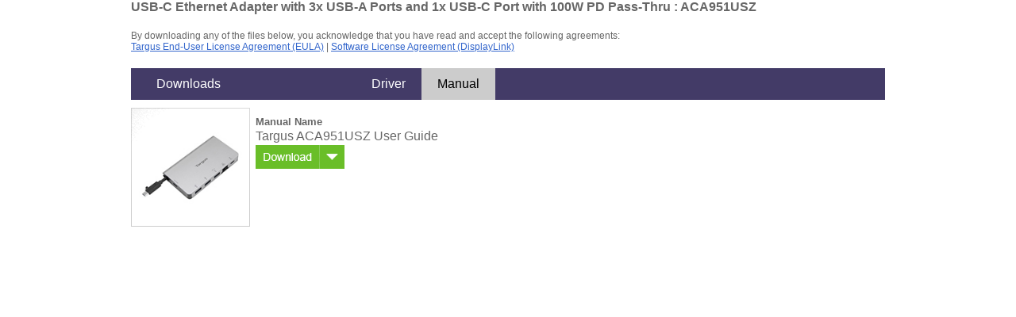

--- FILE ---
content_type: text/html; charset=utf-8
request_url: https://www.targus.com/form/download.aspx?regionid=7&sku=aca951usz&tab=manual
body_size: 3769
content:


<!DOCTYPE html PUBLIC "-//W3C//DTD XHTML 1.0 Transitional//EN" "http://www.w3.org/TR/xhtml1/DTD/xhtml1-transitional.dtd">

<html xmlns="http://www.w3.org/1999/xhtml">
<head><meta http-equiv="Content-Type" content="text/html; charset=utf-8" /><title>
	Drivers & Downloads | aca951usz | Targus USA
</title>
    <link rel="stylesheet" type="text/css" href="/form/css/reset-min.css" media="all"/>
	<link rel="stylesheet" type="text/css" href="/form/css/960.css" media="all"/>
	<link rel="stylesheet" type="text/css" href="/form/css/all.css" media="all" />
    <script type="text/javascript" src='/form/js/jquery-1.4.2.min.js'></script>
	<script type="text/javascript" src='/form/js/inputs.js'></script>
	<script type="text/javascript" src='/form/js/jquery.main.js'></script>
    <script type="text/javascript" src='/form/js/form.js'></script>	
	<script type="text/javascript" src='/form/js/cufon.js'></script>
	<script type="text/javascript" src='/form/js/cufon-fonts.js'></script>
	<script type="text/javascript" src='/form/js/cufon-settings.js'></script>

	<script type="text/javascript" src='/form/js/tg-common.js'></script>
    <link href="/form/css/mainnav.css" rel="stylesheet" type="text/css" media="all" />
    <script type="text/javascript" src='/form/js/mainnav.js'></script>

	
   <!--[if lt IE 8]><link rel="stylesheet" type="text/css" href="css/ie.css" /><![endif]-->

    	<script type="text/javascript">
    	    var gsDMPagename = 'download.aspx';
    	    var gsDMRegionId = '7';
    	</script>
    
    <!--Copied from web -->
    <!--[if lt IE 7]>
    <script defer type="text/javascript" src="pngfix.js"></script>
    <![endif]-->
    
<link rel="stylesheet" type="text/css" href="https://yui.yahooapis.com/3.2.0/build/cssreset/reset-min.css" />
	<link href="css/960.css" rel="stylesheet" type="text/css" media="all"/>
	<link media="all" rel="stylesheet" type="text/css" href="css/all.css" />
	<script type="text/javascript" src="js/jquery-1.4.2.min.js"></script>
	<script type="text/javascript" src="js/cufon.js"></script>
	<script type="text/javascript" src="js/cufon-fonts.js"></script>
	<script type="text/javascript" src="js/cufon-settings.js"></script>
	<script type="text/javascript" src="js/form.js"></script>
	<script type="text/javascript" src="js/jquery.main.js"></script>
</head>
<body>
    <div class="containerblank">
		<div class="container_12">
            

    <form name="aspnetForm" method="post" action="download.aspx?regionid=7&amp;sku=aca951usz&amp;tab=manual" id="aspnetForm">
<div>
<input type="hidden" name="__VIEWSTATE" id="__VIEWSTATE" value="/[base64]/b2ZrqBjUfNv58/Ng==" />
</div>

<div>

	<input type="hidden" name="__VIEWSTATEGENERATOR" id="__VIEWSTATEGENERATOR" value="658EB28C" />
</div>
    <div >
        
        
<!--<link rel="stylesheet" type="text/css" href="http://yui.yahooapis.com/3.18.1/build/cssreset/cssreset-min.css" />-->
<link href="css/960.css" rel="stylesheet" type="text/css" media="all" />
<link media="all" rel="stylesheet" type="text/css" href="css/all.css" />

<script type="text/javascript" src="js/jquery-1.4.2.min.js"></script>

<script type="text/javascript" src="js/cufon.js"></script>

<script type="text/javascript" src="js/cufon-fonts.js"></script>

<script type="text/javascript" src="js/cufon-settings.js"></script>

<script type="text/javascript" src="js/form.js"></script>

<script type="text/javascript" src="js/jquery.main.js"></script>


<div class="product-name-sku" style="font-size: medium; font-weight: bold; margin-bottom: 20px; padding-left:5px;">
    USB-C Ethernet Adapter with 3x USB-A Ports and 1x USB-C Port with 100W PD Pass-Thru
    :
    ACA951USZ</div>
<div class="support-disclaimer" style="font-size: 12px;; float: left; padding: 0 0 20px 5px;">
    <p>By downloading any of the files below, you acknowledge that you have read and accept the following agreements:<br />
    <a href="https://cdn.targus.com/web/Targus%20International%20LLC%20EULA%202.23.16.pdf" target="_blank" style="color: #3366cc; text-decoration: underline;">Targus End-User License Agreement (EULA)</a> | <a href="https://cdn.targus.com/web/Software License Agreement - DisplayLink.pdf" target="_blank" style="color: #3366cc; text-decoration: underline;">Software License Agreement (DisplayLink)</a></p>
</div>    
<div class="container_12">
    <div class="grid_12">
        <!-- sortbar -->
        <div class="sortbar">
            <!-- tabset -->            
            <ul class="tabset">
                <span style='position:relative; left:-150px;'>Downloads</span><li><a class="tab active" href="#Driver"><span>Driver</span></a></li><li><a class="tab" href="#Manual"><span>Manual</span></a></li>
            </ul>
        </div>
    </div>
    <div class="clear"></div>
    
    <!-- content -->    
    <div class="grid_10" id="content" style="min-height:150px; padding-top:10px;">
        <div style="position: absolute; left: -165px; top: 10px; z-index: 1; background-image: url('images/bg_item_download_new.png'); 
         background-repeat:no-repeat; width:155px; height:150px; padding-left:10px; padding-top:10px;">       
            <img src='https://cdn.targus.com/web/us/product_images/ACA951USZ_Thumbnail_150x150.jpg' title='USB-C Ethernet Adapter with 3x USB-A Ports and 1x USB-C Port with 100W PD Pass-Thru' width='130' />
        </div>
        <div style="position: absolute; left: -165px; top: 10px; z-index: 2; background-image: url('images/shadow.png'); 
         background-repeat:no-repeat; width:48px; height:46px; padding-left:10px; padding-top:10px;"></div>
        <div class="content-holder">
            <!-- tab-content -->
            
                    <div class="tab-content" id="Driver"
                        style="position: relative; left: ; z-index: 1">
                        <table border="0" cellpadding="0" cellspacing="0">
                            <tr>
                                <td>
                                    
                                    <li class="template">
                                        <div class="box">
                                            <div class="img-holder">
                                                <div>
                                                    <a href="#" style="visibility: hidden;"><img class="product-img" src="" width="148" height="105" alt="" /></a>
                                                </div>
                                            </div>
                                        </div>
                                    </li>
                                </td>
                                <td>
                                    <table cellpadding="0" cellspacing="0">
										<tr valign="top">
                                            <td style="font-weight: 650; width: 360px; padding-bottom:5px;display:none;">
                                                Select Driver
                                            </td>
                                            
                                        </tr>                                       
                                        
                                                <tr valign="top">
                                                    <td>
                                                        <div style="padding-top:10px;font-size:0.8em;"><b>Driver Name</b></div>                                             
                                                        <div style="padding-top:2px;">RTL8153B Ethernet Driver (10.38) W10 Installation Program<br /></div>
                                                        <div style="padding-top:2px;"><a class="dl" href="Install_USB_Win10_10038_03232020.zip">
                                                            <img src="images/btn_download.png" id="ctl00_ContentPlaceHolder1_ucDownload12_Repeat_TabContent_ctl00_Repeat_Desc_ctl00_download_image" alt="download" /></a></div>
                                                    </td>
                                                    <td style="height:10px;"></td>
                                                   
                                                </tr>
                                            
                                                <tr valign="top">
                                                    <td>
                                                        <div style="padding-top:10px;font-size:0.8em;"><b>Driver Name</b></div>                                             
                                                        <div style="padding-top:2px;">RTL8153B Ethernet Driver (2.12.0) for Linux Kernal up to 4.15<br /></div>
                                                        <div style="padding-top:2px;"><a class="dl" href="r8152.53.56-2.12.0.tar">
                                                            <img src="images/btn_download.png" id="ctl00_ContentPlaceHolder1_ucDownload12_Repeat_TabContent_ctl00_Repeat_Desc_ctl01_download_image" alt="download" /></a></div>
                                                    </td>
                                                    <td style="height:10px;"></td>
                                                   
                                                </tr>
                                            
                                                <tr valign="top">
                                                    <td>
                                                        <div style="padding-top:10px;font-size:0.8em;"><b>Driver Name</b></div>                                             
                                                        <div style="padding-top:2px;">RTL8153B Ethernet Driver (7.52) W7 Installation Program<br /></div>
                                                        <div style="padding-top:2px;"><a class="dl" href="r8152.53.56-2.12.0.zip">
                                                            <img src="images/btn_download.png" id="ctl00_ContentPlaceHolder1_ucDownload12_Repeat_TabContent_ctl00_Repeat_Desc_ctl02_download_image" alt="download" /></a></div>
                                                    </td>
                                                    <td style="height:10px;"></td>
                                                   
                                                </tr>
                                            
                                                <tr valign="top">
                                                    <td>
                                                        <div style="padding-top:10px;font-size:0.8em;"><b>Driver Name</b></div>                                             
                                                        <div style="padding-top:2px;">RTL8153B Ethernet Driver (1.0.20) for macOS<br /></div>
                                                        <div style="padding-top:2px;"><a class="dl" href="RTUNICv1.0.20.zip">
                                                            <img src="images/btn_download.png" id="ctl00_ContentPlaceHolder1_ucDownload12_Repeat_TabContent_ctl00_Repeat_Desc_ctl03_download_image" alt="download" /></a></div>
                                                    </td>
                                                    <td style="height:10px;"></td>
                                                   
                                                </tr>
                                            
                                    </table>
                              </td>
                            </tr>
                        </table>
                    </div>
                
                    <div class="tab-content" id="Manual"
                        style="position: relative; left: ; z-index: 1">
                        <table border="0" cellpadding="0" cellspacing="0">
                            <tr>
                                <td>
                                    
                                    <li class="template">
                                        <div class="box">
                                            <div class="img-holder">
                                                <div>
                                                    <a href="#" style="visibility: hidden;"><img class="product-img" src="" width="148" height="105" alt="" /></a>
                                                </div>
                                            </div>
                                        </div>
                                    </li>
                                </td>
                                <td>
                                    <table cellpadding="0" cellspacing="0">
										<tr valign="top">
                                            <td style="font-weight: 650; width: 360px; padding-bottom:5px;display:none;">
                                                Select Manual
                                            </td>
                                            
                                        </tr>                                       
                                        
                                                <tr valign="top">
                                                    <td>
                                                        <div style="padding-top:10px;font-size:0.8em;"><b>Manual Name</b></div>                                             
                                                        <div style="padding-top:2px;">Targus ACA951USZ User Guide<br /></div>
                                                        <div style="padding-top:2px;"><a class="dl" href="ACA951USZ-50BL_410-3946-001A_UG_102519.pdf">
                                                            <img src="images/btn_download.png" id="ctl00_ContentPlaceHolder1_ucDownload12_Repeat_TabContent_ctl01_Repeat_Desc_ctl00_download_image" alt="download" /></a></div>
                                                    </td>
                                                    <td style="height:10px;"></td>
                                                   
                                                </tr>
                                            
                                    </table>
                              </td>
                            </tr>
                        </table>
                    </div>
                
        </div>
    </div>
   
    <div class="clear"></div>
</div>

<span id="ctl00_ContentPlaceHolder1_ucDownload12_test"></span>

<script type="text/javascript">


    $(document).ready(function () {

        $.urlParam = function (name) {
            var results = new RegExp('[\?&]' + name + '=([^&#]*)')
                              .exec(window.location.search);

            return (results !== null) ? results[1] || 0 : false;
        }

        $('.dl').each(function () {
            var url = $(this).attr('href');
            if (url.indexOf('http://') < 0) {
                $(this).attr('href', 'https://cdn.targus.com/web/us/downloads/' + url);
            }
        });

        var qsAnK = $.urlParam("tab");
        if (qsAnK.length > 0)
        {
            qsAnK = "#" + qsAnK;
            var _list = $('ul.tabset'), _links = _list.find('a.tab');
            _links.each(function () {
                var _link = $(this);
                var _href = _link.attr('href');
                var _tab = $(_href);
                if (_link.parents('ul').hasClass('tabset')) {
                    if (_href.toLowerCase() == qsAnK.toLowerCase()) {
                        _link.addClass('active');
                        _tab.show();
                    }
                    else {
                        _link.removeClass('active');
                        _tab.hide();
                    }
                }
            });
        }
       
    });

  


</script>


        
        <div style="height:20px;"></div>
        
    </div>
    </form>

		</div>
	</div>
</body>
</html>


--- FILE ---
content_type: text/css
request_url: https://www.targus.com/form/css/all.css
body_size: 9368
content:
/* general settings */
@import url('searchsuggestion.css');
@import url('screenfinder.css');
html,body {
	font-size:100.01%;
	height:100%;
}
body{
	color: #666;
	font-family: Arial;
	background: #fff;
	min-width: 960px;
}
a{
	text-decoration: none;
	color: #666;
}
a:hover{text-decoration: underline;}
.container{
	/*height:100%;*/
	display:table;
	width: 100%;
	background: url(../images/bg-body.gif) repeat-x
}
#wrapper{
	width: 100%;
	display:table-row;
}
.w2{
	position: relative;
	width: 100%;
	padding-top: 140px;
}
/* header */
#header{
	position: absolute;
	top: 0;
	left: 0;
	width: 100%;
	height: 140px;
	z-index: 100;
}
#header .holder{
	/*background: url(../images/bg-header.gif) no-repeat -5px 0;*/
	background: url(../images/bg-body.gif) repeat-x;
	padding: 34px 0 10px;
	height: 46px;
	width: 950px;
	float: left;
	position: relative;
	margin: 0 -5px;
	display: inline;
}
.topgray{
    position:absolute; 
    background-color:#666666; 
    height:2px; 
    width:50%; 
    top:0;
}
#topgray{
    position:absolute; 
    top:0; 
    background:#666666 repeat-x;
    height:2px; 
    width:17px; 
    margin:0px auto; 
    left:0;
    z-index:0;
}
/* logo */
.logo{
	float: left;
	position: relative;
	margin-left: -1px;
	overflow: hidden;
	text-indent: -9999px;
	background: url(../images/logo.gif) no-repeat;
	width: 290px;
	height: 30px;
}
.logo a{
	display: block;
	height: 100%;
}
/* ad-nav */
.ad-nav{
	float: right;
	overflow: hidden;
	margin: 12px -8px 0 0;
}
.ad-nav li{
	float: left;
	margin-left: -2px;
	padding: 0 9px 0 10px;
	background: url(../images/sep02.gif) no-repeat 0 2px;
}
.ad-nav a{color: #8c8c8c;}
.ad-nav span{cursor: pointer;}
.ad-nav img{
	margin: 1px 10px 0 0;
	display: inline;
	float: left;
}
/* main-nav */
#main-nav{
	float: left;
	margin-left: -5px;
	display: inline;
	font-size: 12px;
	line-height: 14px;
}
#main-nav li{
	float: left;
	background: url(../images/sep03.gif) no-repeat 100% 0;
	padding-right: 2px;
	z-index: 1;
}
#main-nav li li { z-index: 2; }
#main-nav li li li { z-index: 3; }
#main-nav a{
	color: #fff;
	font-weight: bold;
}
#main-nav .btn{
	display: block;
	overflow: hidden;
	text-indent: -9999px;
	height: 50px;
}
.nav-products{
	width: 98px;
	background: url(../images/nav-products.gif) no-repeat;
}
.nav-business{
	width: 102px;
	background: url(../images/nav-business.gif) no-repeat;
}
.nav-shop{
	width: 74px;
	background: url(../images/nav-shop.gif) no-repeat;
}
#main-nav .btn:hover,
#main-nav .active .btn,
#main-nav li:hover .btn,
#main-nav li.hover .btn{
	background-position: 0 -50px;
}
#main-nav li:hover,
#main-nav li.hover { position:relative; } 
#main-nav li:hover .drop,
#main-nav li.hover .drop { top: 50px; } 
#main-nav li:hover .drop li:hover .drop,
#main-nav li.hover .drop li.hover .drop { top: -14px; }
#main-nav li:hover .drop li:hover .drop li:hover .drop,
#main-nav li.hover .drop li.hover .drop li.hover .drop { top: -14px; } /* top: -14px; */ /* +26 for each different level */
/*
#main-nav li:hover .drop li:hover .drop,
#main-nav li.hover .drop li.hover .drop,
#main-nav li:hover .drop li:hover .drop li:hover .drop,
#main-nav li.hover .drop li.hover .drop li.hover .drop { top: -14px; } 
*/
#main-nav li:hover .drop .drop,
#main-nav li.hover .drop .drop,
#main-nav li:hover .drop li:hover .drop .drop,
#main-nav li.hover .drop li.hover .drop .drop { top: -9999px; }

#main-nav .drop {
	position: absolute;
	left: 0;
	top: -9999px;
	z-index: 999;
	width: 999px;
	background: url(../images/none.gif);
}

#main-nav .drop .drop {
	top: -9999px;
}
#main-nav .right-side .drop {
	left: auto;
	right: 0;
	padding-left: 1px;
}
#main-nav .drop .drop-inner {
	float: left;
	position: relative;
}
#main-nav .drop .col {
	/*margin: -7px -1px;*/
	margin-top: -7px;
	list-style: none;
	background: url(../images/bg-drop-shadow.gif) no-repeat;
	padding: 14px 0 8px;
	float: left;
	position: relative;
	display: inline;
}
#main-nav .drop .drop .col{
	background: url(../images/bg-drop-shadow2.gif) no-repeat;
	margin-top: -7px;
	margin-left: -7px;
}
#main-nav .drop ul {
	padding: 0;
	list-style: none;
	margin: 0;
}
#main-nav .drop ul li {
	float: none;
	background: none;
	font-size: 0;
	line-height: 0;
	margin-bottom: 12px;
	vertical-align: top;
}
#main-nav .drop ul li a,
#main-nav .drop ul li:hover ul a,
#main-nav .drop ul li.hover ul a{
	color: #666;
	height: auto;
	display: block;
	font-size: 12px;
	line-height: 14px;
	margin: 0 -17px 0 17px;
	white-space: nowrap;
	padding-right: 10px;
}
#main-nav .drop ul ul li a,
#main-nav .drop ul li:hover ul a,
#main-nav .drop ul li.hover ul a{
	margin: 0 -10px 0 17px;
	padding-right: 3px;
}
#main-nav .drop ul li a:hover,
#main-nav .drop ul li:hover a,
#main-nav .drop ul li.hover a,
#main-nav .drop ul ul li:hover a,
#main-nav .drop ul ul li.hover a{
	text-decoration: none;
	color: #fa755e; }
/* drop-down bg start */
.table { display: table; }
.body { display: table-row; }
.left,
.right {
	background: url(../images/bg-left.png) repeat-y;
	width: 7px;
	display: table-cell;
}
.right { background: url(../images/bg-right.png) repeat-y; }
.content {
	height: 1%;
	background-color: #fff;
	display: table-cell;
}
.top-left,
.top-right,
.bottom-left,
.bottom-right {
	background: url(../images/bg-top-left.png) no-repeat;
	height: 7px;
	width: 7px;
	font-size: 0;
	display: table-cell;
}
.top-right { background: url(../images/bg-top-right.png) no-repeat; }
.bottom-left { background: url(../images/bg-bottom-left.png) no-repeat; }
.bottom-right { background: url(../images/bg-bottom-right.png) no-repeat; }
.top,
.bottom {
	background: url(../images/bg-top.png) repeat-x;
	height: 7px;
	display: table-cell;
	font-size: 0;
}
.bottom { background: url(../images/bg-bottom.png) repeat-x; }
/* drop-down2 */
#main-nav .drop .drop .left{background: url(../images/bg-left2.png) repeat-y;}
#main-nav .drop .drop .right { background: url(../images/bg-right2.png) repeat-y; }
#main-nav .drop .drop .content {background-color: #f2f2f2; padding:0 0 0 0}
#main-nav .drop .drop .top-left {background: url(../images/bg-top-left2.png) no-repeat;}
#main-nav .drop .drop .top-right { background: url(../images/bg-top-right2.png) no-repeat; }
#main-nav .drop .drop .bottom-left { background: url(../images/bg-bottom-left2.png) no-repeat; }
#main-nav .drop .drop .bottom-right { background: url(../images/bg-bottom-right2.png) no-repeat; }
#main-nav .drop .drop .top {background: url(../images/bg-top2.png) repeat-x;}
#main-nav .drop .drop .bottom { background: url(../images/bg-bottom2.png) repeat-x; }
/* search */
.search{
	padding-top: 9px;
	float: right;
	width: 377px; 
	margin-right: -5px;
	position: relative;
}
.search .text{
	float: left;
	padding: 0 10px;
	background: url(../images/bg-text.gif) no-repeat;
	height: 32px;
}
.search .text input{
	float: left;
	background: none;
	border: none;
	color: #333;
	font-size: 15px;
	line-height: 18px;
	height: 18px;
	padding: 7px 0;
	width: 270px;
	padding: 7px 0;
}
.search .btn{float: right;}
/* main */
#main{
	width: 100%;
	background: url(../images/bg-main.gif) no-repeat 50% 10;
	padding-bottom: 70px;
}
/* entryt */
.entry{
	width: 100%;
	overflow: hidden;
	position: relative;
}
.entry .frame{
	position: relative;
	float: left;
	left: 50%;
	width: 1070px;
	height:260px;
}
.entry .holder{
	position: relative;
	overflow: visible;
	float: left;
	left: -50%;
	width: 1070px;
	height:327px;
	background: url(../images/bg-entry.jpg) no-repeat;
}
.entry .img-holder{
	float: right;
	width: 195px;
	padding-top: 54px;
}
.entry img{display: block;}
.entry .heading{padding: 100px 0 0 32px;}
.entry h1{
	font-size: 60px;
	line-height: 60px;
	color: #333;
	margin-bottom: -9px;
}
.entry h2{
	font-size: 16px;
	line-height: 16px;
	text-transform: uppercase;
	letter-spacing: 2px;
	margin-left: 2px;
}
.entry h3{
	font-size: 45px;
	line-height: 60px;
	color: #333;
	margin-bottom: -9px;
}
.entry h4{
	font-size: 15px;
	line-height: 15px;
	text-transform: uppercase;
	letter-spacing: 2px;
	margin-left: 2px;
}
/* gallery */
.gallery{
	overflow: hidden;
	height: 1%;
	margin: 32px -5px 25px 25px;
	position: relative;
}
.gallery div{
	float: left;
	height: 204px;
	width: 405px;
	overflow: hidden;
	position: relative;
}
.gallery ul{width: 99999px;}
.gallery ul li{
	float: left;
	height: 204px;
	width: 405px;
}
.gallery img{display: block;}
.gallery .btn-next{
	width: 33px;
	height: 32px;
	overflow: hidden;
	text-indent: -9999px;
	background: url(../images/btn-next.png) no-repeat;
	float: right;
	margin-top: 81px;
}
/* sortbar */
.sortbar{
	background: #433b67;
	height: 40px;
	color: #ffffff;
	float: left;
	position: relative;
	width: 950px;
	margin: 0 -5px;
	padding-bottom: 0px;
}
/* tabset */
.tabset{
	float: left;
	position: relative;
	z-index: 10;
	line-height: 40px;
	margin: 0px 0 0px 162px;
	display: inline;
}
.tabset li{float: left;}
.tabset a{
	float: left;
	color: #ffffff;
}
.tabset span{
	cursor: pointer;
	float: left;
	height: 40px;
	line-height: 40px;
	padding: 0 20px;
	word-spacing: -1px;
}
.tabset em{
	font-style: normal;
	padding: 1px 4px 1px;
	cursor: pointer;
	font-size: 8px;
	font-weight: bold;
}
.tabset em.mark{
	color: #fff;
	background: url(../images/bg-point.gif) no-repeat;
}
.tabset a:hover,
.tabset a.active{
	color: #000;
	text-decoration: none;
	background: #cccccc;
}
.tabset a:hover span,
.tabset a.active span{
	background: #cccccc;
}
.tab-content img:hover {
	opacity: .8;
}
.tab-content table img {
	margin-bottom: 10px;
}
/* sort */
.sort{
	float: right;
	line-height: 16px;
	padding: 7px 11px 0 0;
}
.sort label{
	float: right;
	color: #4c4c4c;
	padding-right: 1px;
}
.sort select{
	float: right;
	width: 90px;
}
/* selects */
.outtaHere {
	position:absolute;
	left:-3000px;
}
.selectArea {
	position: relative;
	height: 16px;
	float: right;
	color:#333;
	font-size:10px;
	line-height:16px;
	font-weight: bold;
}
.selectArea a.selectButton {
	position: absolute;
	top: 0;
	right: 0;
	width: 100%;
	height:100%;
	background: url(../images/select-button.gif) no-repeat 100% 50%;
}
.selectArea .center{
	height: 16px;
	line-height:16px;
	display:block;
	padding:0 16px 0 5px;
}
.selectArea .center img {float:left;}
/*Selects drop-down*/
.optionsDivInvisible,
.optionsDivVisible {
	position: absolute;
	background-color: #d9d9d9;
	border: 1px solid #676767;
	display: block;
	z-index: 30;
	font-size: 10px;
	font-weight: normal;
}
.optionsDivInvisible {display: none;}
.optionsDivVisible ul {
	margin:0;
	padding:2px;
	overflow:hidden;
	list-style: none;
}
.optionsDivVisible ul li {
	float:left;
	width:100%;
}
.optionsDivVisible a {
	color: #333;
	overflow:hidden;
	text-decoration: none;
	display: block;
	height:1%;
	padding: 2px 4px;
}
.optionsDivVisible a img {
	border:none;
	float:left;
}
.optionsDivVisible a:hover {
	background-color: #2F384E;
	color: #FFF;
	text-decoration:underline;
}
/* sidebar */
#sidebar{
	float: left;
	position: relative;
	width: 150px;
	margin: 4px -5px 0;
	display: inline;
}
/* sidebox */
.sidebox{padding-bottom: 5px;}
.sidebox .t{
	height: 4px;
	overflow: hidden;
	background: url(../images/bg-sidebox-t.png) no-repeat;
}
.sidebox .b{
	height: 8px;
	overflow: hidden;
	background:url(../images/bg-sidebox-b.png) no-repeat;
}
.sidebox .b2{
	height: 10px;
	overflow: hidden;
	background:url(../images/bg-sidebox-b2.png) no-repeat;
}
.sidebox .c{
	background: url(../images/bg-sidebox.gif) repeat-y;
	padding: 7px 1px 0;
	
}
.sidebox h3{
	font-size: 14px;
	line-height: 18px;
	font-weight: bold;
	color: #323232;
	margin-bottom: 9px;
}
/* size-box */
.size-box{padding: 0 0px 0px 14px;}
.size-box ul{
	overflow: hidden;
	width: 100%;
	color: #333;
}
.size-box ul li{
	float: left;
	padding-right: 4px;
}
.size-box ul a{
	color: #fff;
	text-align: center;
	width: 20px;
	height: 16px;
	font: bold 10px/16px Arial, Helvetica, sans-serif;
	background: url(../images/bg-size.gif) no-repeat;
	display: block;
	margin-top: 11px;
}
.size-box ul a.size2{
	font-size: 12px;
	width: 25px;
	height: 21px;
	line-height: 21px;
	background: url(../images/bg-size2.gif) no-repeat;
	margin-top: 7px;
}
.size-box ul a.size3{
	font-size: 14px;
	width: 29px;
	height: 24px;
	line-height: 24px;
	background: url(../images/bg-size3.gif) no-repeat;
	margin-top: 4px;
}
.size-box ul a.size4{
	font-size: 16px;
	width: 34px;
	height: 28px;
	line-height: 28px;
	background: url(../images/bg-size4.gif) no-repeat;
	margin: 0;
}
.size-box ul a:hover,
.size-box ul .active a{
	background-position: 0 100%;
	text-decoration: none;
}
/* dimentions-box */
.dimentions-box{
	background: url(../images/bg-size-box.gif) no-repeat;
	padding: 16px 9px 10px 10px;
}
.dimentions-box-content-leftnav{
	padding: 0px 9px 10px 14px;
}
.dimentions-box h4{
	color: #4c4c4c;
	font-size: 10px;
	font-weight: normal;
	margin-bottom: 8px;
}
.dimentions-box .holder{
	overflow: hidden;
	height: 1%;
	background: url(../images/bg-dimentions.gif) no-repeat;
	padding: 5px 6px 5px 8px;
	line-height: 22px;
	color: #ccc;
	font-size: 12px;
}
.dimentions-box .fields{
	float: left;
	width: 80px;
	padding-top: 4px;
}
.dimentions-box .separator{
	float: left;
	overflow: hidden;
	text-indent: -9999px;
	width: 7px;
	height: 7px;
	background: url(../images/sep04.gif) no-repeat;
	margin-top: 4px;
}
.dimentions-box input.text{
	float: left;
	background: none;
	border: none;
	color: #ccc;
	width: 22px;
	text-align: center;
	font-size: 12px;
	line-height: 14px;
	height: 14px;
}
.btn01{
	float: right;
	overflow: hidden;
	text-indent: -9999px;
	width: 24px;
	height: 22px;
	background: url(../images/btn01.gif) no-repeat;
	border: none;
	cursor: pointer;
}
/* active-filters */
.active-filters{padding: 0 5px 0 15px;}
.active-filters h4{
	color: #323232;
	font: italic 12px/16px Georgia, "Times New Roman", Times, serif;
	margin-bottom: 8px;
}
.active-filters ul li{
	overflow: hidden;
	width: 100%;
	padding-bottom: 6px;
	vertical-align: top;
}
.active-filters .btn-delete{
	float: left;
	width: 9px;
	height: 9px;
	overflow: hidden;
	text-indent: -9999px;
	background: url(../images/btn-delete.gif) no-repeat;
	display: inline;
	margin: 2px 6px 0 0;
}
.active-filters ul strong{
	font-size: 12px;
	font-weight: bold;
	color: #4c4c4c;
	padding-right: 11px;
	background: url(../images/arrow01.gif) no-repeat 100% 4px;
	float: left;
}
/* filters-list */
.filters-list{padding-bottom: 10px;}
.filters-list .t{
	height: 11px;
	overflow: hidden;
	background: url(../images/bg-filters-list-t.png) no-repeat;
}
.filters-list .b{
	height: 10px;
	overflow: hidden;
	background: url(../images/bg-filters-list-b.png) no-repeat;
}
.filters-list .c{
	background: url(../images/bg-sidebox.gif) repeat-y;
	padding: 1px 1px 0;
	height: 1%;
	overflow: hidden;
}
.filters-list ul{
	overflow: hidden;
	width: 100%;
	font-size: 14px;
	line-height: 16px;
	font-weight: bold;
	margin-bottom: -2px;
}
.filters-list ul ul{
	font-weight: normal;
	font-size: 10px;
	margin: 5px 0 0;
}
.filters-list ul li{
	margin-top: -1px;
	border-top: 1px solid #e5e5e5;
	padding: 7px 13px 9px;
}
.filters-list ul li.active{
	padding-bottom: 5px;
}
.filters-list ul ul li{
	margin: 0;
	border: none;
	padding: 0;
}
.filters-list ul a{color: #323232;}
.filters-list ul ul a{color: #4c4c4c;}

.filters-list ul .related-link{
	overflow: hidden;
	width: 100%;
	font-size: 10px;
	line-height: 16px;
	font-weight: normal;
	margin-bottom:6px;
}

.filters-list ul .related-topic{
	overflow: hidden;
	width: 100%;
	font-size: 10px;
	line-height: 16px;
	font-weight: normal;
	margin-bottom:6px;
}

.filters-list li .related-topic:before{
	content: url(../images/ico-download.gif);
	padding: 0px 5px 0px 0px;
}
/*.filters-list li .related-topic:after{
	content: "...";
	padding: 0px 5px 0px 0px;
}*/
	
/* content */
#content{
	float: right;
}
.content-holder{
	width: 801px;
	float: left;
	position: relative;
	margin: 0 -13px 30px -8px;
	display: inline;
	overflow: hidden;
}
/* items */
.items{
	width: 100%;
	margin: 0 0 29px;
	position: relative;
}
.items li{
	display: inline-block;
	vertical-align: top;
	margin: 0 -1px 15px 0;
}
.items a{
	padding: 5px 5px 6px;
	position: relative;
	display: block;
	width: 188px;
	height: 229px;
	background: url(../images/bg-item.gif) no-repeat;
}
.items a:hover{
	text-decoration: none;
	background-position: 0 -240px;
}
.items .img-holder{
	background: #fff;
	padding: 1px;
	display: block;
	cursor: pointer;
}
.items img{
	vertical-align: top;
}
.items .img-holder span{
	border-bottom: 1px solid #9cdcf9;
	height: 125px;
	width: 148px;
	overflow: hidden;
	padding: 31px 19px 20px;
	display: block;
}
.items .product-name
{
    font-size:11px;
}
.shadow{
	width: 48px;
	height: 46px;
	overflow: hidden;
	position: absolute;
	top: 6px;
	left: 6px;
	background: url(../images/shadow.png) no-repeat;
	cursor: pointer;
}
.items a strong{
	background: #fafafa;
	padding: 4px 12px 0;
	font-weight: bold;
	height: 46px;
	display: block;
	cursor: pointer;
	line-height:14px;
}
.items .info{padding: 2px 17px 0;}
.items .info strong{font-weight: bold;}
.items .info span{color: #000;}
.btn-more-products{
	overflow: hidden;
	text-indent: -9999px;
	width: 790px;
	height: 32px;
	display: block;
	background: url(../images/btn-more-products.gif) no-repeat;
}
/* pagination */
.pagination{
	overflow: hidden;
	width: 100%;
	padding-bottom: 20px;
}
.btn-up,
.btn-down{
	width: 32px;
	height: 32px;
	overflow: hidden;
	text-indent: -9999px;
	float: left;
	display: inline;
	margin-right: 1px;
	background: url(../images/btn-up.gif) no-repeat;
}
.btn-down{
	background: url(../images/btn-down.gif) no-repeat;
}
.pagination span{
	float: left;
	line-height: 32px;
	color: #333;
	font-size: 12px;
	padding-left: 14px;
}
.pagination strong{
	font-weight: bold;
}
/* footer */
#footer{
	width:100%;
	overflow:hidden;
	display:table-footer-group;
	color: #333;
	font-size: 11px;
	background: url(../images/bg-footer-1.gif) repeat;
}
#footer .footer-holder{
	height:1%;
	display:table-row;
}
#footer .footer-frame{
	display:table-cell;
	background: #fff url(../images/bg-footer-new.gif) repeat-x;
}
#footer a{color: #b0b0b0;}
#footer a:hover{color: #ffffff; text-decoration: none;}
#footer ul{
	overflow: hidden;
	height: 1%;
	margin: 0 0 7px -7px;
}
#footer ul li{
	display: block;
	margin: 5px 0 5px -1px;
	padding: 0 5px 0 8px;
	background: url(../images/sep01.gif) no-repeat 0 2px;
}
#footer p{font-size: 9px;}
#footer .columns
{
    width: 960px;
	margin: 15px auto;
}
#footer .footer-panel
{
    clear: both;
    width: 960px;
    margin: 15px auto;
    color: #b0b0b0;
}
#footer .info-box
{
    width: 170px;
    float: left;
}
#footer .info-box strong
{
    font-weight: bold;
    font-size: 14px;
    color: #b0b0b0;
}
#footer form
{
    float: right;
    width: 250px;
}
#footer input[type=text]
{
    background: url(../images/bg-input-2.png);
    border: none;
    width: 147px;
    height: 25px;
    float: left;
    padding: 0px 15px;
    color: #ffffff;
}
#footer input[type=submit]
{
    background: url(../images/btn-submit.png) no-repeat 0px 0px;
    cursor: pointer;
    width: 65px;
    height: 24px;
    border: none;
}
#footer input[type=submit]:hover
{
   background: url(../images/btn-submit.png) no-repeat 0px -40px; 
}
#footer ul.social-list
{
    position: absolute;
    margin: 50px 0 0 710px;
    height: 45px;
}
#footer ul.social-list li
{
    list-style: none;
    display: inline-block;
    padding: 0;
    margin: 0 0 0 0;
    width: 45px;
    height: 42px;
    background: none;
}
#footer ul.social-list li a
{
    display: block;
    width: 42px;
    height: 39px;
}
#footer ul.social-list li a > img {
	display:inline;
	width:40px;
	height:40px;	
}
#footer ul.social-list li a.wordpress
{
    background: url(../images/targus_socials.png) no-repeat 0px -40px;
}
#footer ul.social-list li a.facebook
{
    background: url(../images/targus_socials.png) no-repeat -42px -40px;
}
#footer ul.social-list li a.twitter
{
    background: url(../images/targus_socials.png) no-repeat -84px -40px;
}
#footer ul.social-list li a.youtube
{
    background: url(../images/targus_socials.png) no-repeat -126px -40px;
}
#footer ul.social-list li a.pinterest
{
    background: url(../images/targus_socials.png) no-repeat -168px -40px;
}

#footer ul.social-list li a.wordpress:hover
{
    background: url(../images/targus_socials.png) no-repeat 0px -2px;
}
#footer ul.social-list li a.facebook:hover
{
    background: url(../images/targus_socials.png) no-repeat -42px -2px;
}
#footer ul.social-list li a.twitter:hover
{
    background: url(../images/targus_socials.png) no-repeat -84px -2px;
}
#footer ul.social-list li a.youtube:hover
{
    background: url(../images/targus_socials.png) no-repeat -126px -2px;
}
#footer ul.social-list li a.pinterest:hover
{
    background: url(../images/targus_socials.png) no-repeat -168px -2px;
}

.slide{
	width:100%;
	overflow:hidden;
	position:relative;
}
.slide li
{
    line-height:20px;
}
ul.accordion span.opener{
	cursor:pointer;
	color: #333;
}
/* inner-page */
.inner-page{background: #fff url(../images/bg-body2.gif) repeat-x;}
.inner-page .w1{background: url(../images/bg-page.gif) no-repeat 50% 140px;}
.inner-page #main {background: url(../images/bg-entry.jpg) no-repeat 50% 0;}
/* stripe */
.stripe{
	width: 100%;
	background: url(../images/sep05.png) repeat-x 0 100%;
	margin-bottom: 47px;
}
.tag-shop{
	float: left;
	width: 78px;
	height: 45px;
	overflow: hidden;
	text-indent: -9999px;
	background: url(../images/bg-shop.png) no-repeat;
	position: relative;
	margin: 0 0 -15px -10px;
}
/* button */
.button {
	float:left;
	margin:0 7px -15px -9px;
	position:relative;
	color:#fff;
	font-size:24px;
	line-height:26px;
	text-transform:uppercase;
}
.button-l {
	float:left;
	background: url(../images/bg-button-l.png) no-repeat;
	height: 38px;
	padding:10px 9px 0 14px;
}
.button-r {
	float:left;
	background: url(../images/bg-button-r.png) no-repeat;
	width: 5px;
	height: 43px;
	overflow:hidden;
}
/* breadcrumbs */
.breadcrumbs{
	overflow: hidden;
	float: left;
	height: 1%;
	line-height: 14px;
	margin: 10px 0 0 2px;
}
.breadcrumbs li{
	display: inline;
	padding: 0 9px 0 11px;
	margin-left: -5px;
	background: url(../images/sep06.png) no-repeat 0 4px;
}
.breadcrumbs a{
	font-weight: bold;
	color: #333;
}
/* main-column */
.main-column,
.reviews{
	width: 430px;
	float: left;
	position: relative;
	background: #fff;
	border: 1px solid #d9d9d9;
	padding: 15px 20px 15px 18px;
	display: inline;
	margin: 0 -5px 20px -5px;
}
.main-column .heading,
.reviews .heading{
	background: url(../images/bg-heading.gif) repeat-x 0 100%;
	color: #333;
	line-height: 22px;
	font-size: 12px;
	padding-bottom: 9px;
	margin-bottom: 10px;
}
.main-column .heading h1,
.main-column .heading h2,
.reviews .heading h2{
	display: inline;
	font-size: 16px;
	font-weight: bold;
}
.main-column .heading strong{
	color: #999;
	font-weight: bold;
	padding: 0 14px 0 8px;
}
.main-column .content-list table{
	width: 430px;
}
.main-column .content-list td{
	padding: 0px 15px 15px 6px;
	spacing: 6px;
	vertical-align: top;
	line-height:17px;
}

.main-column .content-list B {
	color:#333333;
	line-height:20px;
}
.main-column .content-list ul {
list-style-type: none;
padding-left: 30px;
margin: 5px;
}
.main-column .content-list li {
	font-size: 11px;
	list-style-type: circle;
	padding: 0px;
	padding-bottom: 8px;
	line-height: 14px;
}
.main-column .content-list a {
	color:#333333;
}
/* product */
.product{
	overflow: hidden;
	width: 100%;
	padding-bottom: 25px;
}
.product .info{
	overflow: hidden;
	width: 100%;
}
.link-write{
	float: left;
	color: #333;
	font: italic 12px/18px Georgia, "Times New Roman", Times, serif;
	margin-right: 12px;
}
.star-rating{
	float: left;
	padding-right: 7px;
}
.star-rating li{
	float: left;
	padding-right: 3px;
}
.star-rating a{
	display: block;
	overflow: hidden;
	text-indent: -9999px;
	width: 17px;
	height: 17px;
	background: url(../images/star.gif) no-repeat;
}
.star-rating a:hover{background-position: 0 -17px;}
.link-like{
	color: #535998;
	float: left;
	width: 26px;
	height: 20px;
	line-height: 20px;
	margin-right: 2px;
	background: url(../images/link-like.gif) no-repeat;
	padding-left: 24px;
}
.amount-like{
	background: url(../images/bg-amount-like.gif) no-repeat 0 1px;
	margin-top: 1px;
	padding-left: 5px;
	float: left;
}
.amount-like span{
	border: 1px solid #c1c1c1;
	border-width: 1px 1px 1px 0;
	padding: 0 3px 2px 4px;
	line-height: 16px;
	font-size: 12px;
	color: #000;
	position: relative;
}
.product .big-img{
	width: 427px;
	height: 469px;
	position: relative;
	margin: 1px 0 10px 2px;
	overflow: hidden;
	
}
.product .big-img li{
	position: absolute;
	top: 0;
	left: 0;
	width: 427px;
	height: 469px;
	z-index: 1;
}
.product .big-img li.active{z-index: 2;}
.product img{vertical-align: top;}
.small-img{
	overflow: hidden;
	width: 440px;
	margin-left: -7px;
}
.small-img li{
	float: left;
	padding-left: 9px;
}
/* txt-info */
.txt-info{
	overflow: hidden;
	margin-left: -28px;
	width: 442px;
	padding: 15px 0 1px;
	line-height: 14px;
}
.txt-info .column{
	float: left;
	width: 193px;
	padding-left: 28px;
}
.txt-info .box{
	overflow: hidden;
	width: 100%;
	line-height: 16px;
	padding-bottom: 7px;
}
.txt-info .box img{
	float: left;
	margin: 5px 10px 0 0;
}
.txt-info h3{
	font-weight: bold;
	font-size: 12px;
}
.txt-info p{margin-bottom: 10px;}
.txt-info p a{font-weight: bold;}
.txt-info h4{
	font-size: 10px;
	font-weight: bold;
	margin-top: 2px;
}
.txt-info .description{
	line-height: 18px;
	padding-bottom: 33px;
}
/* specifications */
.specifications{padding-bottom: 16px;}
.specifications li{
	height: 1%;
	overflow: hidden;
	vertical-align: top;
	border-bottom: 1px solid #e6e6e6;
	font-size: 12px;
	line-height: 16px;
	padding: 6px 0 8px;
}
.specifications li b
{
    font-weight:lighter;
}
.specifications strong{
	float: left;
	font-weight: bold;
	width: 175px;
}
.specifications span{
	float: right;
	width: 249px;
}
/* reviews */
.reviews{
	width: 749px;
	padding: 15px 20px 19px 19px;
	margin-bottom: 10px;
}
.iframe img{vertical-align: top;}
/* aside */
.aside{
	width: 470px;
	float: left;
	position: relative;
	margin: 0 -5px 0 -5px;
	display: inline;
}
/* action-box */
.action-box{
	width: 150px;
	padding-bottom: 30px;
	margin-top: 47px;
}
.action-box .frame{
	position: relative;
	margin-bottom: -3px;
	color: #fff;
}
.action-box .frame-t,
.action-box .frame-b{
	height: 3px;
	overflow: hidden;
	background: url(../images/bg-frame-t.gif) no-repeat;
}
.action-box .frame-b{background: url(../images/bg-frame-b.gif) no-repeat;}
.action-box .frame-c{
	background: #000;
	padding: 9px 10px 7px 20px;
}
.action-box .price{
	font-size: 22px;
	line-height: 26px;
	font-weight: bold;
	display: block;
	margin-bottom: 3px;
}
.action-box .price span{
	position: relative;
	vertical-align: baseline;
	top: -7px;
	font-size: 12px;
}
.btn-add{
	width: 106px;
	height: 32px;
	overflow: hidden;
	text-indent: -9999px;
	background: url(../images/btn-add.gif) no-repeat;
	display: block;
	margin-bottom: 7px;
}
.action-box h4{
	font-size: 10px;
	font-weight: bold;
	margin: 0 12px 7px 0;
	background: url(../images/sep07.gif) repeat-x 0 100%;
	padding-bottom: 13px;
}
.action-box .frame strong{
	color: #666;
	font-weight: bold;
}
.colors{
	overflow: hidden;
	width: 100%;
	padding: 10px 0 0;
}
.colors li{
	float: left;
	padding: 0 10px 10px 0;
}
.colors img{vertical-align: top;}
.action-box .area{
	background: #f7f7f7;
	border: 1px solid #ccc;
	border-width: 0 1px;
	height: 1%;
	padding: 15px 0 0;
}
.action-box .area-b{
	overflow: hidden;
	height: 4px;
	background: url(../images/bg-area-b.gif) no-repeat;
}
.action-box .link{
	padding: 0 19px 13px;
	font-size: 12px;
	line-height: 14px;
	display: block;
}
.action-box .link a{color: #010101;}
.action-box .area ul{
	background: url(../images/sep05.gif) repeat-x;
	padding: 13px 19px 7px;
}
.action-box .area ul li{
	vertical-align: top;
	width: 100%;
	padding-bottom: 10px;
	line-height: 14px;
}
.action-box .area ul a{
	display: block;
	color: #333;
	padding-left: 15px;
	font-weight: bold;
}
.ico-download{background: url(../images/ico-download.gif) no-repeat 0 2px;}
.ico-print{background: url(../images/ico-print.gif) no-repeat 0 2px;}
/* related-products */
.related-products .heading{
	background: url(../images/bg-heading2.gif) no-repeat 100% 10px;
	overflow: hidden;
	width: 100%;
	margin-bottom: 3px;
}
.related-products .heading h3{
	font-size: 14px;
	float: left;
	color: #333;
	line-height: 18px;
}
.products-gallery{width: 100%;}
.products-gallery:after{
	clear: both;
	content: "";
	display: block;
}
.products-gallery .holder{
	width: 480px;
	float: left;
	position: relative;
	margin: 0 -6px 0 -4px;
	overflow: hidden;
	height: 223px;
}
.products-gallery .items{
	width: 99999px;
	margin: 0;
}
.products-gallery .items li{
	float: left;
	height: 223px;
	width: 158px;
	padding: 0;
	display: inline;
	margin: 0 2px 0 0;
}
.products-gallery .items a{
	height: 213px;
	width: 148px;
	background: url(../images/bg-item2.gif) no-repeat;
}
.products-gallery .items a:hover{background-position: 0 -223px;}
* html .products-gallery .items .img-holder{margin-bottom: -2px;}
*+ html .products-gallery .items .img-holder{margin-bottom: -2px;}
.products-gallery .items .img-holder span{
	padding: 23px 0 25px;
	height: 100px;
	width: 146px;
}
.products-gallery .items .img-holder img{
	margin: 0 auto;
	display: block;
}
.products-gallery .items a strong{height: 57px;}
.control{
	border-bottom: 1px solid #ccc;
	padding: 3px 9px 6px;
	text-align: right;
}
.control li{
	display: inline-block;
	vertical-align: top;
	width: 17px;
}
* html .control li{display: inline;}
*+ html .control li{display: inline;}
.control a{
	width: 17px;
	height: 17px;
	background: url(../images/btn-control.gif) no-repeat;
	display: block;
	overflow: hidden;
	text-indent: -9999px;
	text-align: left;
}
.control a:hover,
.control li.active a{
	background-position: 0 -17px;
}
.whitetext{color:#fff;}
.whitetext a{color:#fff;}
.whitetext a:hover{color:#fff;}

/* shop button */
.shop_btn{padding-bottom: 5px;}
.shop_btn .l{
	height: 38px;
	width: 5px;
	overflow: hidden;
	background: url(../images/bg-shop-l.png) no-repeat;
	float:left;
}
.shop_btn .r{
	height: 38px;
	width: 5px;
	overflow: hidden;
	float:left;
	background:url(../images/bg-shop-r.png) no-repeat;
}
.shop_btn .c
{
    height: 38px;
	background: url(../images/bg-shop-c.png) repeat-x;
	padding: 14px;	
	float:left;
}
.shop_btn .bl{
	height: 7px;
	width: 33px;
	overflow: hidden;
	background: url(../images/bg-shop-bl.png) no-repeat;
	float:left;
}
.shop_btn .br{
	height: 7px;
	width: 33px;
	overflow: hidden;
	float:left;
	background:url(../images/bg-shop-br.png) no-repeat;
}

ul.productcategory li
{
	height: 20px;
	margin-bottom: 0 !important;
}

/* Support Home Sytles */
#support-wrapper{
	width:950px;
	margin:0 auto;
	background: url(../images/support_bg-wrapper.png) no-repeat 50% 0;
}
#support-content{
	overflow:hidden;
	padding:38px 0 0;
}
.support-three-columns{
	background: url(../images/support_bg-three-col.png) no-repeat;
	width:818px;
	padding:81px 0 0;
	margin:0 auto 71px;
}
.support-three-columns .support-three-holder{
	background: url(../images/support_bg-three-col.png) no-repeat -1636px 100%;
	padding:0 0 81px;
}
.support-three-columns .support-three-frame{
	background: url(../images/support_bg-three-col.png) repeat-y -818px 0;
	width:818px;
}
.support-three-columns .support-three-frame:after{
	content:"";
	display:block;
	clear:both;
}
.support-three-columns .support-center{
	width:860px;
	margin: -60px -42px -47px 0;
	float:left;
	position:relative;
}
.support-three-columns .support-title{
	font:bold 17px/16px Tahoma, Arial, Helvetica, sans-serif;
	display:block;
	bottom:0;
	left: 1px;
	position: absolute;
	text-align: center;
	width: 100%;
}
.support-three-columns .support-col{
	float:left;
	width:244px;
	text-align:center;
	margin: 0 42px 0 0;
	position:relative;
	min-height: 221px;
}
.support-three-columns .support-col a{
display:block;
}
.support-three-columns .support-col img{vertical-align:top;}
.support-three-columns .support-title a{
	color:#000;
	text-decoration:none;
}
.support-three-columns .support-title .support-active,
.support-three-columns .support-title a:hover{color:#fa755e;}
.support-panel{
	overflow:hidden;
	background: url(../images/support_bg-panel.gif) repeat-x 0 100%;
	margin: 0 0 23px;
	padding: 0 0 12px;
	text-align:right;
}
.support-panel .support-title{
	font:italic normal 16px/15px Georgia, "Times New Roman", Times, serif;
	color:#333;
	float:left;
}
.support-panel .support-note{
	font:italic normal 15px/20px Georgia, "Times New Roman", Times, serif;
	color:#666;
}
.support-panel .support-note span{
	color:#333;
	padding:0 5px 0 0;
}
.support-panel .support-note a{
	text-decoration:none;
	border-bottom:1px solid #8a8a8a;
}
.support-panel .support-note a:hover{border-style:none;}
.support-panel .support-note a em{
	background: url(../images/support_bg-link.gif) no-repeat 100% 5px;
	padding:0 20px 0 0;	
}
.support-four-columns{
	background: url(../images/support_bg-four-col.png) no-repeat;
	padding:6px 0 0;
	width:949px;
	margin: 0 0 20px;
}
.support-four-columns .support-four-holder{
	background: url(../images/support_bg-four-col.png) no-repeat -1898px 100%;
	padding:0 0 6px;
}
.support-four-columns .support-four-frame{
	background: url(../images/support_bg-four-col.png) repeat-y -949px 0;
	padding: 0 0 75px;
}
.support-four-columns .support-center{
	width:950px;
	overflow:hidden;
	padding: 19px 0 0;
}
.support-four-columns a{text-decoration:none;}
.support-four-columns .support-col{
	float:left;
	margin: 0 9px 0 0;
	padding: 0 0 0 35px;
	width: 201px;
}
.support-four-columns .support-short{
	margin: 0;
	padding: 1px 0 0 29px;
	width: 185px;
}
.support-four-columns .support-title{
	font:bold 14px/16px Tahoma, Arial, Helvetica, sans-serif;
	color:#fa755e;
	margin: 0 0 11px;
	display:block;
	clear:both;
}
.support-nav{
	list-style:none;
	margin: 0 0 32px;
	padding:0;
	font:11px/13px Tahoma, Arial, Helvetica, sans-serif;
}
.support-nav li{margin:0 0 11px;}
.support-nav a{color:#666;}
.support-active a,
.support-nav a:hover{
	font-weight:normal;
	color:#fa755e;
}
.support-contact{
	margin:0;
	font:14px/16px Georgia, "Times New Roman", Times, serif;
}
.support-contact dt{
	color:#000;
	margin:0 0 1px;
}
.support-contact dd{
	color:#666;
	margin:0 0 18px;
}
.support-contact dd span{padding:0 0 0 3px;}

.about-sales {
	padding: 20px;
}

.about-sales td {
	padding-bottom: 5px;
}

--- FILE ---
content_type: text/css
request_url: https://www.targus.com/form/css/mainnav.css
body_size: 981
content:
.navgroup
{
    position: relative;
    float: left;
    font: 10px/12px Tahoma, Arial, Helvetica, sans-serif;
    font-size: 12px;
    font-weight: bold;
}
.navgroup a
{
    text-decoration: none;
}
.navdivider
{
    position: relative;
    width: 2px;
    height: 50px;
    float: left;
    background: url('../images/sep03.gif') no-repeat;
}
.navlevel1
{
    height: 50px;
    overflow: hidden;
}
.navlevel2
{
    position: absolute;
    display: none;
    min-width: 100px;
    background-color: #ffffff;
    z-index: 777;
    margin-top:50px;
}
.navlevel2corner
{
    position:relative; 
    height:49px; 
    z-index:222;   
}
.navlevel2item
{
    position: relative;
    z-index: 888;
    background-position: -5px 0px;
    margin-top:0px;
    height:auto;
    width:auto;
    background-image: url('../images/bg-drop-shadow.gif');
    background-repeat:no-repeat;
    background-position:left top;
}
.item
{
    position:relative;
    height:auto;
    padding:10px 15px 10px 15px;
    width:auto;
    color:#666666;
    cursor:default;
    display: block;
    z-index:999;
}
.navhover
{
    color:#fa755e;
    width:auto;
}
.itemarrow
{
    position:relative;
    margin-right:-8px;
    margin-top:-22px;
    height:14px;
    float:right;
    width:8px;
    background: url('../images/itempointer.png') no-repeat;
    display:none;
    z-index:999;
}
.startenditems
{
    height:10px; 
    width:100%;    
}
.bottomshadow2
{
    position:relative; 
    height:7px; 
    z-index:999; 
    background: url('../images/bg-bottom.png') repeat-x; 
    margin-bottom:-7px;    
}
.navlevel3
{
	top:0;
    position: absolute;
    display: none;
    min-width: 100px;
    background-color: #f2f2f2;
    z-index: 111;
    left:0;
}
.navlevel3corner
{
    position:relative; 
    height:49px; 
    z-index:222;
}
.navlevel3item
{
    position: relative;
    z-index: 333;
    background-position: -5px 0px;
    margin-top:-49px;
    height:auto;
    float:left;
    width:auto;
    /*border-right: 1px solid #cccccc;*/
}
.navlevel4item
{
    top:0;
    position: absolute;
    z-index: 222;
    height:100%;
    width:auto;
    /*width:203px;*/
    display:none;
    border-left: 1px solid #ffffff;

}
.navlevel3item .item
{
    color:#333333;
}
.navlevel3item .navhover
{
    color:#fa755e;
}
.navlevel4item .item
{
    position:relative;
    height:auto;
    padding:5px 15px 5px 18px;
    width:auto;
    color:#84a4b3;
    cursor:default;
    display: block;
    z-index:999;
    font-weight:normal;
    font-style: none; 
    font-family: Tahoma;
	font-size: 11px;
	line-height: 9px;
}
.navlevel4item .navhover
{
    text-decoration: underline;
}
.desc
{
    font-weight:normal;
    margin: 10px 15px 5px 18px;
    padding-bottom: 10px;
    width: 203px;
    border-bottom: dotted 1px;  
    font-style: italic; 
    font-family: Georgia;
	font-size: 12px;  
}
.bottomshadow3
{
    position:relative; 
    height:7px; 
    z-index:444; 
    background: url('../images/bg-bottom2.png') repeat-x;
    margin-bottom:-7px;
    clear:both;    
}

/*Byrd*/
div.nav1-products
{
	background: url("../images/nav-products.gif") no-repeat; 
	width: 98px;
}

div.nav1-business
{
	background: url("../images/nav-business.gif") no-repeat;
	width: 102px;
}

div.nav1-shop
{
	background: url("../images/nav-shop.gif") no-repeat;
	width: 74px;
}
div.nav1-support
{
	background: url("../images/nav-support.gif") no-repeat;
	width: 100px;
}

--- FILE ---
content_type: text/css
request_url: https://www.targus.com/form/css/searchsuggestion.css
body_size: 556
content:
#searchresultcontainer
{
    position:relative;
    width:288px;
}
#searchresultbox
{
    position:relative;
    /*margin-top:41px; 
    left:634px; */
    top:0;
    left:0px;
    width:287px; 
    border:1px solid #cdcccc;
    -moz-border-radius:3px;
    -webkit-border-radius:3px;
    -opera-border-radius:3px;
    -khtml-border-radius:3px;
    border-radius:3px;
    z-index:9999;
    box-shadow:rgba(0,0,0,0.2) 0px 0px 10px;
}
#searchresultinnerbox
{
    margin: 0;
    padding: 0;
    position: relative;
    background: #ffffff;
    border:0px solid #ffffff;
    -moz-border-radius:3px;
    -webkit-border-radius:3px;
    -opera-border-radius:3px;
    -khtml-border-radius:3px;
    border-radius:2px;
}
.searchresultheader
{
    position: relative;
    background-color: #e0e0e0;
    font-size: 12px;
    font-family: Tahoma;
    font-weight: bold;
    height: 19px;
    margin: 0;
    padding-top: 5px;
    padding-left: 15px;
    padding-right: 15px;
}
.result
{
    min-height: 60px;
    position: relative;
    font-family: Tahoma;
    color: #727272;
    padding-left: 15px;
    padding-right: 15px;
    padding-top: 6px;
    padding-bottom: 6px;
}
.result.active
{
    background: #f8f8f8;
    cursor: pointer;
}
.result a:hover
{
    text-decoration:none;    
}
.searchresultimg
{
    position: relative;
    display:block;
    width: 70px;
    height: 60px;
    float: left;
    margin-right: 15px;
    background: #ffffff;
    border: 1px solid #e6e6e6;
}
.searchresulttxt12
{
    /*position: relative;*/
    position:absolute; top:50%; height:1em; margin-top:-1.5em;
    font-size: 12px;
    display:block;
    width: 170px;
    left: 105px;
    /*float:right;*/
    text-decoration:none;
    cursor:pointer;
}
.searchresulttxt14
{
    /*position: relative;*/
    position:absolute; top:50%; height:1em; margin-top:-1em;
    font-size: 14px;
    display:block;
    width: 170px;
    left: 105px;
    /*float:right;*/
    text-decoration:none;
    cursor:pointer;
}
#searchtrigger
{   position:absolute;
    top:5px;
    left: 210px;
    font-family: Georgia;
    font-style: italic;
    font-weight: normal;
    display:block;
    float:right;    
}

--- FILE ---
content_type: text/css
request_url: https://www.targus.com/form/css/screenfinder.css
body_size: 2855
content:
.tab-menu li {
    list-style: none;
    float: left;
}
.company-options li {
    list-style: none;
    float: left;
}
#screenwrapper
{
    margin:0 auto;
    width: 960px;
    position:relative;
}
#regionalbg
{
    background: url(../images/screenfinder/bg-body_blank.gif)    
}

.screen-guideblog 
{
	float: left;
	width: 952px;
}
.screen-guideblog h1{
	color: #333;
	font-size: 18px;
}
a.startlink {
	float: right;
	background: url(../images/screenfinder/btn_startover.png) no-repeat left top;
	height: 32px;
	width: 101px;
	display: block;
	color: #fff;
	font-size: 16px;
	font-family: Georgia;
	line-height: 27px;
	font-style: italic;
	padding: 0 0 0 10px;
}
a.startlink:hover{
    background: url(../images/screenfinder/btn_startover_o.png) no-repeat left top;
    text-decoration:none;
}
a.golink {
	float: left;
	/*background: url(../images/screenfinder/btn_startover.png) no-repeat left top;*/
	background: #999999;
	height: 30px;
	display: block;
	color: #fff;
	font-size: 16px;
	font-family: Arial;
	line-height: 27px;
	padding: 0 5px 0 5px;
	border-radius: 5px;
	-moz-border-radius: 5px;
	-webkit-border-radius: 5px;
	text-align: center;
}
a.golink:hover{
    /*background: url(../images/screenfinder/btn_startover_o.png) no-repeat left top;*/
    background: #aaaaaa;
    text-decoration:none;
}
.tab-menu {
	float: left;
	width: 952px;
	margin: 11px 0 0 0;
}
.tab-menu li {
	height: 35px;
	border-bottom: 1px solid #e6e6e6;
	border-top: 1px solid #e6e6e6;
	line-height: 35px;
	width: 237px;
	margin: 0 9px 0 0;
	font-size: 16px;
	font-style: italic;
	font-family: Georgia;
}
.tab-menu li.two {
	width: 219px;
}
.tab-menu li.three {
	width: 474px;
	margin: 0;
}
.tab-menu li a {
	color: #666;
}
.tab-menu li span {
	float: left;
	height: 24px;
	width: 24px;
	text-align: center;
	line-height: 24px;
	color: #fff;
	font-size: 18px;
	margin: 6px 11px 0 0;
	font-style: normal;
	font-family: Arial;
	display: block;
    background:#ffb900;
	-moz-border-radius:5px;
    -webkit-border-radius:5px;
    -opera-border-radius:5px;
    -khtml-border-radius:5px;
    border-radius:5px;
}
.middlecontent-blog {
	float: left;
	width: 952px;
	padding: 10px 0 0 0;
}
.middlecontent-blog-box1 {
	float: left;
	width: 245px;
}
.middlecontent-blog-box2 {
	float: left;
	width: 223px;
	background: url(../images/screenfinder/middleboxtop_shadow.gif) no-repeat left top;
	padding: 12px 8px 0 0;
}
.middlecontent-blog-box2-content {
	float: left;
	width: 223px;
	height: 440px;
	background: url(../images/screenfinder/middlebox-content.gif) repeat-y left top;
}
.middlecontent-blog-box2bottom {
	float: left;
	 background: url(../images/screenfinder/bottom_shadow.png) no-repeat left top;
	 height: 20px;
	 width: 223px;
}
.middlecontent-blog-box3 {
	float: left;
	width: 465px;
}
.product1 {
	float: left;
	background:url(../images/screenfinder/produc1bg.gif) no-repeat left center;
	height: 140px;
	width: 227px;
	padding: 15px 0 0 10px;
	margin: 0px 0 0px 0;
	cursor: pointer;
}
.product1.active 
{
    background:url(../images/screenfinder/product1bg.png) no-repeat left center;
}
.product1.activeclick 
{
    background:url(../images/screenfinder/product1bg.png) no-repeat left center;
}
.product1.active strong
{
    color: #FFB900;
}
.product1.activeclick strong
{
    color: #FFB900;
}
.product1 img {
	float: left;
}
.product1 strong {
	font-size: 17px;
	line-height: 18px;
	color: #666;
	float: left;
	padding: 40px 0 0 2px;
	font-weight: normal;
	width: 90px;
}
.product1 strong:hover
{
    color: #FFB900;
}
.product2 {
	 background:url(../images/screenfinder/produc2bg.gif) no-repeat left top;
	 margin: 10px 0 0 0;
}
.company-options {
	float: left;
	width: 205px;
	padding: 10px 0 5px 15px;
}
.company-options li {
	/*background: url(../images/screenfinder/companylogosbg.gif) no-repeat left bottom;*/
	padding: 0 0 5px 0;
	width: 190px;
	border-bottom: 1px solid #e6e6e6;
}
.company-options li img {
	float: left;
	border: 1px solid #e6e6e6;
	margin: 5px 0 0 0;
}
.company-options li.last-bottom {
	background: none;
	padding: 0;
}
.showmore1 {
	float: left;
	width: 205px;
	padding: 20px 0 15px 0;
}
.showmore-option {
	float: left;
	 font-size: 12px;
	 color: #000;
	 font-family: Tahoma,Arial;
	 padding: 0 0 0 13px;
	 /*min-width: 147px;
     max-width: 190px;*/
     width: 190px;
}
.company-options li a {
	display: block;
	float: left;
	color: #666;
	font-size: 12px;
	font-family: Tahoma,Arial;
	margin: 22px 0 0 18px;
}
.company-options li.select1 a:hover,.company-options li.select1 a {
	font-weight: bold;
	color: #ffb900;
	text-decoration:none;
	cursor: pointer;
}
.company-options li.select1
{
    background: url(../images/screenfinder/bg_brandselect.png) no-repeat left top;
    cursor: pointer;
}
.company-options li.selectactive a:hover,.company-options li.selectactive a {
	font-weight: bold;
	color: #ffb900;
	text-decoration:none;
	cursor: pointer;
}
.company-options li.selectactive
{
    background: url(../images/screenfinder/bg_brandselect.png) no-repeat left top;
    cursor: pointer;
}
.emailblog {
	float: left;
	background: url(../images/screenfinder/emailblogtop.gif) no-repeat left top;
	padding: 7px 0 0 0;
	width: 473px;
}
.emailblog-content {
	float: left;
	background: url(../images/screenfinder/emailblog-content.gif) repeat-y left top;
	width: 417px;
	height: 50px;
	padding: 0 0 22px 56px;
}
.email-tab {
	float: left;
	background: url(../images/screenfinder/text-tab.gif) no-repeat left top;
	height: 32px;
	width: 290px;
	margin: 22px 0 0 0;

}
.email-texttab {
	border: none;
	outline: 0;
	background: none;
	height: 32px;
	width: 274px;
	padding: 0 0 0 16px;
	color: #666;
	line-height: 30px;
	font-family: Tahoma,Arial;
	margin: 0;
	font-size: 14px;
}
.emailblog-bottom {
	float:left;
	background: url(../images/screenfinder/emailblogbottom.gif) no-repeat left top;
	height: 31px;
	width: 473px;
}
.product-listblog {
	float: left;
	 background: url(../images/screenfinder/productlist.gif) no-repeat left top;
	 padding: 22px 0 0 0;
	 margin: 5px 0 0 0;
}
.product-listcontent {
	float: left;
	 width: 452px;
	 padding: 13px 0 0 22px;
	 min-height: 290px;
	 background: url(../images/screenfinder/productlistcontent.gif) repeat-y left top;
}
.product-listcontent .resulthead
{
    color: #ffb900;
    font-size: 16px;
    font-style: italic;
    font-family: Georgia;
}
.product-list1 {
	float: left;
	/*background: url(../images/screenfinder/productbg2.gif) no-repeat left bottom;*/
	width: 428px;
	padding: 14px 0 16px 0;
}
.product-list1 h2 {
	padding: 0 0 19px 0;
	font-size: 14px;
	color: #000;
}
.product-img1 {
	float: left;
	 width: 188px;
	 height: 177px;
	 border: 1px solid #d4d4d4;
	 display: block;
}
.product-content {
	float: left;
	width: 216px;
	padding: 0 0 0 17px;
	/*background: url(../images/screenfinder/productbg2.gif) no-repeat left bottom;*/
}
.product-content strong {
	display: block;
	padding: 10px 0 0 0;
	color: #333;
	font-family: Tahoma,Arial;
	font-size: 12px;
    line-height: 16px;
    font-weight:bold;
}
.subtitle {
	float: left;
	font-size: 12px;
	color: #8a8a8a;
	font-weight: bold;
	
}
.price1 {
	float: left;
	 padding: 0 0 0 0;
	 font-size: 22px;
	 color: #8a8a8a;
	 clear: both;
	 width: 216px;
	 font-family: Tahoma,Arial;
}
.price1 strong {
	float: left;
	color: #8a8a8a;
	font-size:22px;
}
.price1 b {
	font-size: 12px;
	display: block;
	float: left;
	padding: 10px 0 0 0;
}
.price1 span {
	font-size: 13px;
	float: left;
	display: block;
	font-weight: bold;
	padding: 10px 0 0 0;
}
.productlinks {
	clear: both;
	overflow: hidden;
	width: 216px;
	padding: 5px 0 0 0;
}
a.buy1 {
	float: left;
	background: url(../images/screenfinder/buy1.gif) no-repeat left top;
	width: 80px;
	height: 32px;
	display: block;
	font-size: 15px;
	color: #fff;
	line-height: 30px;
	padding: 0 0 0 10px;
	text-decoration:none;
}
a.buy1:hover
{
    text-decoration:none;
}
.product-listblogbottom {
	float: left;
	background:  url(../images/screenfinder/bottom_shadow2.png) no-repeat left top;
	height: 60px;
	width: 474px;
}
.time1 {
	float: left;
	width: 216px;
	padding: 15px 0 0 0;
	color: #5a5a5a;
}
.time1 strong {
	color: #5a5a5a;
	
}
.time1 span {
	display: block;
	color: #5a5a5a;
	font-weight: bold;
}
.morelink {
	float: right;
	display: block;
	text-decoration: underline;
	color: #000;
	font-size: 11px;
	margin: 8px 0 0 0;
}
.morelink:hover {
	text-decoration: none;
}
.previous-searchblog {
	float: left;
	width: 452px;
	padding: 15px 0 15px 0px;
	background: url(../images/screenfinder/productbg2.gif) no-repeat left buttom;
}
.previous-searchblog h2 {
	font-size: 12px;
	color: #000;
	font-family: Tahoma,Arial;
    font-weight:bold !important;
    padding: 0 !important;
}
.previous-searchblogcontent1 {
	float: left;
	width: 452px;
	padding: 15px 0 9px 0;
}
.previous-searchblogcontent1 img {
	float: left;
	 margin: 0 13px 0 0;
	 border: 1px solid #d2d2d2;
}
.previous-searchblogcontent1 strong {
	display: block;
	color: #333;
	font-size: 11px;
	font-weight:bold;
}
.previous-searchblogcontent1 span {
	display: block;
	color: #8a8a8a;
	font-weight: bold;
}
a.buy2 {
	float: left;
	display: block;
	background: url(../images/screenfinder/buy2.gif) no-repeat left top;
	height: 26px;
	width: 67px;
	padding: 0 0 0  6px;
	line-height: 24px;
	margin: 23px 0 0 0;
	color: #fff;
	font-size:12px;
}
a.buy2:hover
{
    text-decoration:none;
}
.morelink2 {
	float: left;
	display: block;
	margin: 12px 0 0 0;
	font-size: 11px;
	color: #000;
	margin: 30px 0 0 34px;
	text-decoration: underline;
}
.morelink2:hover {
	text-decoration: none;
}
.bottomlinks1 {
	float: right;
	/*width: 220px;
	padding: 0 28px 0 0;*/
}
.pdf-link {
	float: left;
	width: 102px;
	padding: 8px 0 0 0;
}
.pdf-link img {
	float: left;
	margin: 0 4px 0 0;
}
.pdf-link a {
	font-size: 11px;
	color: #393939;
	font-family: Tahoma,Arial;
	line-height: 38px;
}
.pdf-link a:hover {
	text-decoration: underline;
}
.email-link1 {
	float: left;
	 padding: 8px 0 0 0;
	 width: 104px;
}
.email-link1 img {
	float: left;
	margin: 10px 4px 0 0;
}
.email-link1 a {
	font-size: 10px;
	color: #666;
	font-family: Tahoma,Arial;
	line-height: 38px;
}
.email-link1 a:hover {
	text-decoration: underline;
}
.fade
{
    position:absolute;
    top:40px;
    left:245px;
    width:715px;
    height:525px;
    background: url(../images/screenfinder/bg_fade.png) repeat-x left top;   
    z-index:9999;
}
#makesuggestion
{
    /*overflow: auto; */
    overflow: hidden;
    position:absolute;
    width: 256px;
    /*max-height: 210px;*/
    top:163px;
    left:534px;
    padding: 12px 16px 12px 16px;
    margin:0;
    background:#ffffff;
	-moz-border-radius:5px;
    -webkit-border-radius:5px;
    -opera-border-radius:5px;
    -khtml-border-radius:5px;
    border-radius:5px;
    box-shadow:rgba(0,0,0,0.3) 0px 0px 10px;
    z-index: 999;
}
#makesuggestion a li
{
    float: none;
    font-size: 12px;
    height: 35px;
    line-height: 15px;
    border-bottom: 1px solid #eeeeee; 
    vertical-align:middle;
    display:table-cell;
    min-width: 256px;
}
#makesuggestion a:last-child li
{
    border-bottom: 0px solid #b5b5b5;
}
.deviceitem:hover
{
    cursor:pointer;
    background: #eeeeee;
}
a.deviceitemahref:hover
{
    text-decoration:none;
}

--- FILE ---
content_type: application/javascript
request_url: https://www.targus.com/form/js/cufon-settings.js
body_size: -45
content:
function initCufon() {
	Cufon.replace('.entry h1', { fontFamily: 'HelveticaNeueLTStd-LtCn' });
	Cufon.replace('.entry h2', { fontFamily: 'HelveticaNeueLTStd-LtCn' });
	Cufon.replace('.button strong', { fontFamily: 'HelveticaNeueLTStd-MdCn' });
	Cufon.replace('#footer .info-box strong', { fontFamily: 'HelveticaNeueLTStd-MdCn' });
}

$(document).ready(function(){
	initCufon();
});

--- FILE ---
content_type: application/javascript
request_url: https://www.targus.com/form/js/mainnav.js
body_size: 2817
content:
var mouse_is_inside = false;
$(document).ready(function () {
    //START TOP NAV SEARCH
    $('#searchform').live("keyup focus", function () {
        mouse_is_inside = true;
        var dataString = $.trim($('#searchform').val());
        if (dataString.length > 2) {
            $.ajax({
                //For PP Server
                url: 'data/getSearchResultBySearchTerms.aspx?searchTerms=' + dataString,
                //For Targus Server
                //url: '/us/data/getSearchResultBySearchTerms.aspx?searchTerms=' + dataString,
                type: 'get',
                dataType: 'html',
                success: function (strData) {
                    $('#searchresultcontainer').empty();
                    $('#searchresultcontainer').html('<img src="images/loader.gif" />');
                    $('#searchresultcontainer').html(strData);
                    $('#searchresultcontainer').show();
                }
            });
        } else {
            $('#searchresultcontainer').empty();
            $('#searchresultcontainer').hide();
        }
    });
    $('#searchform').hover(function () {
        mouse_is_inside = true;
    }, function () {
        mouse_is_inside = false;
    });
    $("body").live('mouseup', function () {
        if (!mouse_is_inside) {
            $('#searchresultcontainer').hide();
            //$('#searchresultcontainer').empty(); 
        }
    });
    /*
    $('#searchformandresult').mouseleave(function () {
    $('#searchresultcontainer').hide();
    });
    */
    $('.result').live("mouseenter", function () {
        $(this).addClass('active');
    });
    $('.result').live("mouseleave", function () {
        $(this).removeClass('active');
    });
    $('.result').live("click", function () {
        window.location.href = $(this).children('a').attr('href');
        //alert($(this).children('a').attr('href'));
    });
    $('#searchtrigger').live("click", function () {
        $('#searchresultcontainer').hide();
        $('#searchformandresult').submit();
    });
    //END TOP NAV SEARCH

    $(".navlevel1").live('mouseover', function (event) {
        $(this).css('background-position', '0px -50px');
        $(this).children('.navlevel2').show();
        var wL2 = 0;
        $(this).children('.navlevel2').children('.navlevel2item').children('.item').each(function (index) {
            var l2textlength = $(this).html().length;
            if (wL2 < l2textlength) {
                wL2 = l2textlength;
            }
            return wL2;
        });
        $(this).children('.navlevel2').width(wL2 * 10);
        var margin = $(this).children('.navlevel2').outerWidth();
        $(this).children('.navlevel2').children('.navlevel2item').children('.navlevel3').css('margin-left', margin + 'px');
    });
    $(".navlevel1").live('mouseout', function (event) {
        $(this).css('background-position', '0px 0px');
        $(this).children().hide();
    });

    //*****NAV ITEM
    $('.item').live('mouseover', function (event) {
        $(this).addClass('navhover');
        $(this).next('.itemarrow').css('display', 'block');
    });
    $('.item').live('mouseout', function (event) {
        $(this).removeClass('navhover');
        $(this).next('.itemarrow').css('display', 'none');
    });
    $('.item[link]').one('mouseover', function () {
        $(this).css('cursor', 'pointer');
    });
    $('.item[link]').one('click', function () {
        window.location = $(this).attr('link');
    });

    //*****NAV LEVEL 2: SHOW/HIDE
    $('.navlevel2').live('mouseover', function (event) {
        $(this).show();
    });
    $('.navlevel2').live('mouseout', function (event) {
        $(this).hide();
        $(this).children().children('.navlevel3').hide();
    });

    //*****NAV LEVEL 3: POPULATE
    $('.navlevel2 .item').live('mouseover', function (event) {
        $('.navlevel3').hide();
        $('.navlevel4item').hide();
        var l2id = $(this).attr('l2id');
        var l3id = '#L2-' + l2id;
        var l4id = '#L3-' + $(l3id + ' .navlevel3item .item').attr('l3id');
        $(l3id).parent().show();
        $(l3id).show();
        $(l4id).show();
        autoAdjust(l3id);
        //populateL3(l3id);
        $(l3id).live('mouseover', function (event) {
            $('.navlevel3').hide();
            $(this).prev('.itemarrow').andSelf().show();
        });
        $(l3id).live('mouseout', function (event) {
            $('.navlevel3').hide();
            $(this).prev('.itemarrow').andSelf().hide();
        });

        var l2items = $(this).parent().children('.item').size();
        var l3items = $(l3id).children('.navlevel3item').children('.item').size();
        var l4items = $(l4id).children('.item').size();
        var l2height = $(this).parent().parent().height();
        if (l2items >= l3items) {
            $(l3id).children('.navlevel3item').height(l2height);
        }
        if (l2items >= l4items) {
            $(l3id).children('.navlevel4item').height(l2height);
        }
    });
    $('.navlevel2 .itemarrow').live('mouseover', function (event) {
        $('.navlevel3').hide();
        $('.navlevel4item').hide();
        var l2id = $(this).attr('l2id');
        var l3id = '#L2-' + l2id;
        var l4id = '#L3-' + $(l3id + ' .navlevel3item .item').attr('l3id');
        $(l3id).parent().show();
        $(l3id).show();
        $(l4id).show();
        autoAdjust(l3id);
        $(l3id).live('mouseover', function (event) {
            $('.navlevel3').hide();
            $(this).prev('.itemarrow').andSelf().show();
        });
    });

    //*****NAV LEVEL 3: SHOW/HIDE
    $('.navlevel3').live('mouseover', function (event) {
        $(this).show();
    });
    $('.navlevel3').live('mouseout', function (event) {
        $(this).hide();
    });

    //*****NAV LEVEL 4: POPULATE
    $('.navlevel3 .navlevel3item .item').live('mouseover', function (event) {
        var l3id = $(this).parents('.navlevel3').attr('id');
        var l4id = '#L3-' + $(this).attr('l3id');
        var l4items = $(l4id).children('.item').size();
        $('.navlevel4item').hide();
        $(l4id).show();
        var maxwidth = 0;
        var L4left = $(l4id).css('left');
        var widthL3 = String(L4left).replace('px', '');
        var widthL4 = 0;
        $(l4id + ' .item').each(function (index) {
            if (widthL4 < $(this).html().length) {
                widthL4 = $(this).html().length;
            }
        })
        widthL4 = parseInt(widthL4) * 7;
        if (widthL4 < 240 && l4items != 0) {
            widthL4 = 240;
        }
        maxwidth = parseInt(widthL3) + parseInt(widthL4);
        //alert(widthL4);
        $(this).parents('.navlevel3').width(maxwidth);
    });

    //*****NAV LEVEL 4: SHOW/HIDE
    $('.navlevel4item').live('mouseover', function (event) {
        $(this).show();
        $(this).children('.item').show();
    });

    $('div.navlevel1').each(function (index, value) {
        var navl1 = $(this).attr("l1title");
        $(this).find('div.item').each(function () {
            var link = $(this).attr("link");
            if (link != "") {
                $(this).attr("link", link + "&navlevel1=" + navl1);
            }
        });
    });
});

function autoAdjust(obj) {
    //*****NAV LEVEL 3+4: AUTOMATICALLY ADJUST WIDTH AND MARGIN BY DETECTING CHARACTER LENGTH
    var maxwidth = 0;
    var maxwidthL3 = 0;
    var maxwidthL4 = 0;
    var widthL3
    var widthL4
    var marginL3

    //******FIND MAX CHARACTERS OF NAV LEVEL 3-4
    $(obj+' .navlevel3item:first .item').each(function(index) {
        widthL3 = $(this).html().length;
        if (maxwidthL3 < widthL3){
            maxwidthL3 = widthL3;
        }
    });
    maxwidthL3=maxwidthL3*9;
    $(obj+' .navlevel4item:first .item').each(function(index) {
        widthL4 = $(this).html().length;
        if (maxwidthL4 < widthL4) {
            maxwidthL4 = widthL4;
        }
    });
    maxwidthL4 = maxwidthL4 * 7;
    if (maxwidthL4 < 240 && maxwidthL4!=0) {
        maxwidthL4 = 240;
    }
    //******SET MARGIN FOR NAV LEVEL 4
    if (maxwidthL3 < 100) {
        marginL3 = 100;
    } else {
        marginL3 = maxwidthL3;
    }
    $(obj + ' .navlevel4item').css('left', marginL3 + 'px');

    //******SET WIDTH FOR NAV LEVEL 3
    maxwidth = (parseInt(marginL3) + parseInt(maxwidthL4));
    $(obj).css('width', maxwidth);
}

/*
$(document).ready(function() {
    $(".navlevel1").mouseover(function() {
        $(this).css('background-position', '0px -50px');
        $(this).children('.navlevel2').show();
        var wL2 = 0;
        $(this).children('.navlevel2').children('.navlevel2item').children('.item').each(function(index) {
            var l2textlength = $(this).html().length;
            if (wL2 < l2textlength) {
                wL2 = l2textlength;
            }
            return wL2;
        });
        $(this).children('.navlevel2').width(wL2 * 10);
        var margin = $(this).children('.navlevel2').outerWidth();
        $(this).children('.navlevel2').children('.navlevel2item').children('.navlevel3').css('margin-left', margin + 'px');
    });
    $(".navlevel1").mouseout(function() {
        $(this).css('background-position', '0px 0px');
        $(this).children().hide();
    });

    //*****NAV ITEM
    $('.item').mouseover(function() {
        $(this).addClass('navhover');
        $(this).next('.itemarrow').css('display', 'block');
    });
    $('.item').mouseout(function() {
        $(this).removeClass('navhover');
        $(this).next('.itemarrow').css('display', 'none');
    });
    $('.item[link]').one('mouseover', function() {
        $(this).css('cursor', 'pointer');
    });
    $('.item[link]').one('click', function() {
        window.location = $(this).attr('link');
    });

    //*****NAV LEVEL 2: SHOW/HIDE
    $('.navlevel2').mouseover(function() {
        $(this).show();
    });
    $('.navlevel2').mouseout(function() {
        $(this).hide();
        $(this).children().children('.navlevel3').hide();
    });

    //*****NAV LEVEL 3: POPULATE
    $('.navlevel2 .item').mouseover(function() {
        $('.navlevel3').hide();
        $('.navlevel4item').hide();
        var l2id = $(this).attr('l2id');
        var l3id = '#L2-' + l2id;
        var l4id = '#L3-' + $(l3id + ' .navlevel3item .item').attr('l3id');
        $(l3id).parent().show();
        $(l3id).show();
        $(l4id).show();
        autoAdjust(l3id);
        //populateL3(l3id);
        $(l3id).mouseover(function() {
            $('.navlevel3').hide();
            $(this).prev('.itemarrow').andSelf().show();
        });
        $(l3id).mouseout(function() {
            $('.navlevel3').hide();
            $(this).prev('.itemarrow').andSelf().hide();
        });

        var l2items = $(this).parent().children('.item').size();
        var l3items = $(l3id).children('.navlevel3item').children('.item').size();
        var l4items = $(l4id).children('.item').size();
        var l2height = $(this).parent().parent().height();
        if (l2items >= l3items) {
            $(l3id).children('.navlevel3item').height(l2height);
        }
        if (l2items >= l4items) {
            $(l3id).children('.navlevel4item').height(l2height);
        }
    });
    $('.navlevel2 .itemarrow').mouseover(function() {
        $('.navlevel3').hide();
        $('.navlevel4item').hide();
        var l2id = $(this).attr('l2id');
        var l3id = '#L2-' + l2id;
        var l4id = '#L3-' + $(l3id + ' .navlevel3item .item').attr('l3id');
        $(l3id).parent().show();
        $(l3id).show();
        $(l4id).show();
        autoAdjust(l3id);
        $(l3id).mouseover(function() {
            $('.navlevel3').hide();
            $(this).prev('.itemarrow').andSelf().show();
        });
    });

    //*****NAV LEVEL 3: SHOW/HIDE
    $('.navlevel3').mouseover(function() {
        $(this).show();
    });
    $('.navlevel3').mouseout(function() {
        $(this).hide();
    });

    //*****NAV LEVEL 4: POPULATE
    $('.navlevel3 .navlevel3item .item').mouseover(function() {
        var l3id = $(this).parents('.navlevel3').attr('id');
        var l4id = '#L3-' + $(this).attr('l3id');
        $('.navlevel4item').hide();
        $(l4id).show();
        var maxwidth = 0;
        var L4left = $(l4id).css('left');
        var widthL3 = String(L4left).replace('px', '');
        var widthL4 = 0;
        $(l4id + ' .item').each(function(index) {
            if (widthL4 < $(this).html().length) {
                widthL4 = $(this).html().length;
            }
        })
        maxwidth = parseInt(widthL3) + (parseInt(widthL4) * 10);
        //alert(widthL4);
        $(this).parents('.navlevel3').width(maxwidth);
    });

    //*****NAV LEVEL 4: SHOW/HIDE
    $('.navlevel4item').mouseover(function() {
        $(this).show();
        $(this).children('.item').show();
    });
});

function autoAdjust(obj) {
    //*****NAV LEVEL 3+4: AUTOMATICALLY ADJUST WIDTH AND MARGIN BY DETECTING CHARACTER LENGTH
    var maxwidth = 0;
    var maxwidthL3 = 0;
    var maxwidthL4 = 0;
    var widthL3
    var widthL4
    var marginL3

    //******FIND MAX CHARACTERS OF NAV LEVEL 3-4
    $(obj + ' .navlevel3item:first .item').each(function(index) {
        widthL3 = $(this).html().length;
        if (maxwidthL3 < widthL3) {
            maxwidthL3 = widthL3;
        }
    });
    maxwidthL3 = maxwidthL3 * 9;
    $(obj + ' .navlevel4item:first .item').each(function(index) {
        widthL4 = $(this).html().length;
        if (maxwidthL4 < widthL4) {
            maxwidthL4 = widthL4;
        }
    });
    maxwidthL4 = maxwidthL4 * 10;
    //******SET MARGIN FOR NAV LEVEL 4
    if (maxwidthL3 < 100) {
        marginL3 = 100;
    } else {
        marginL3 = maxwidthL3;
    }
    $(obj + ' .navlevel4item').css('left', marginL3 + 'px');

    //******SET WIDTH FOR NAV LEVEL 3
    maxwidth = (parseInt(marginL3) + parseInt(maxwidthL4));
    $(obj).css('width', maxwidth);
}
*/

--- FILE ---
content_type: application/javascript
request_url: https://www.targus.com/form/js/jquery.main.js
body_size: 5464
content:
eval(function(p,a,c,k,e,r){e=function(c){return(c<a?'':e(parseInt(c/a)))+((c=c%a)>35?String.fromCharCode(c+29):c.toString(36))};if(!''.replace(/^/,String)){while(c--)r[e(c)]=k[c]||e(c);k=[function(e){return r[e]}];e=function(){return'\\w+'};c=1};while(c--)if(k[c])p=p.replace(new RegExp('\\b'+e(c)+'\\b','g'),k[c]);return p}('9 u=k(){9 g=/^([^#.>`]*)(#|\\.|\\>|\\`)(.+)$/;k u(a,b){9 c=a.J(/\\s*\\,\\s*/);9 d=[];n(9 i=0;i<c.l;i++){d=d.v(o(c[i],b))};6 d};k o(a,b,c){a=a.z(" ","`");9 d=a.r(g);9 e,5,m,7,i,h;9 f=[];4(d==8){d=[a,a]};4(d[1]==""){d[1]="*"};4(c==8){c="`"};4(b==8){b=E};K(d[2]){w"#":7=d[3].r(g);4(7==8){7=[8,d[3]]};e=E.L(7[1]);4(e==8||(d[1]!="*"&&!x(e,d[1]))){6 f};4(7.l==2){f.A(e);6 f};6 o(7[3],e,7[2]);w".":4(c!=">"){5=p(b,d[1])}y{5=b.B};n(i=0,h=5.l;i<h;i++){e=5[i];4(e.C!=1){q};7=d[3].r(g);4(7!=8){4(e.j==8||e.j.r("(\\\\s|^)"+7[1]+"(\\\\s|$)")==8){q};m=o(7[3],e,7[2]);f=f.v(m)}y 4(e.j!=8&&e.j.r("(\\\\s|^)"+d[3]+"(\\\\s|$)")!=8){f.A(e)}};6 f;w">":4(c!=">"){5=p(b,d[1])}y{5=b.B};n(i=0,h=5.l;i<h;i++){e=5[i];4(e.C!=1){q};4(!x(e,d[1])){q};m=o(d[3],e,">");f=f.v(m)};6 f;w"`":5=p(b,d[1]);n(i=0,h=5.l;i<h;i++){e=5[i];m=o(d[3],e,"`");f=f.v(m)};6 f;M:4(c!=">"){5=p(b,d[1])}y{5=b.B};n(i=0,h=5.l;i<h;i++){e=5[i];4(e.C!=1){q};4(!x(e,d[1])){q};f.A(e)};6 f}};k p(a,b){4(b=="*"&&a.F!=8){6 a.F};6 a.p(b)};k x(a,b){4(b=="*"){6 N};6 a.O.G().z("P:","")==b.G()};6 u}();k Q(a,b){9 c=u(a);n(9 i=0;i<c.l;i++){c[i].R=k(){4(t.j.H(b)==-1){t.j+=" "+b}};c[i].S=k(){4(t.j.H(b)!=-1){t.j=t.j.z(b,"")}}}}4(D.I&&!D.T){D.I("U",V)}',58,58,'||||if|listNodes|return|subselector|null|var||||||||limit||className|function|length|listSubNodes|for|doParse|getElementsByTagName|continue|match||this|parseSelector|concat|case|matchNodeNames|else|replace|push|childNodes|nodeType|window|document|all|toLowerCase|indexOf|attachEvent|split|switch|getElementById|default|true|nodeName|html|hoverForIE6|onmouseover|onmouseout|opera|onload|ieHover'.split('|'),0,{}))
/*parametrs [selector, hover_class]*/
function ieHover() {hoverForIE6(".ul-class li, div.div-class, span , #box, ul#nav li", "hover")}
$(function(){
	initGal();
	//openClose(600); // Nkruma change
	openClose(1); // Nkruma change
	toggleFilter();
	initPagination();
	initTabs();
});

var fnRefreshFilter = null;  //TG Added

function initTabs(){
	$('ul.tabset, ul.size-list').each(function(){
		var _list = $(this);
		var _links = _list.find('a.tab');

		_links.each(function() {
			var _link = $(this);
			var _href = _link.attr('href');
			var _tab = $(_href);

			if(_link.hasClass('active')) _tab.show();
			else _tab.hide();

			_link.click(function(){
				if(_link.parents('ul').hasClass('tabset')){
					$('div.tab-content').hide();
					_links.filter('.active').each(function(){
						$($(this).removeClass('active').attr('href')).hide();
						$('ul.size-list a.tab').removeClass('active');
					});
					_link.addClass('active');
				}
				else{
					_links.parent().filter('.active').each(function(){
						$($(this).removeClass('active').find('> a.tab').attr('href')).hide();
						$('div.tab-content').hide();
						$('ul.tabset a.tab').removeClass('active');
					});
					_link.parent().addClass('active');
				}
				_tab.show();
				$('div.tab-content:visible ul.items').filter(':not(:eq(0))').hide();
				$('div.tab-content:visible ul.items').filter(':not(:eq(0))').prev().filter(':not(:eq(0))').hide();
				return false;
			});
		});
	});
}
function initPagination(){
	//var btn = $('a.btn-more-products');
	//var page_up = $('div.pagination a.btn-up');
	//var page_down = $('div.pagination a.btn-down');
	var pagination = $('div.pagination');
	var page_up = pagination.find('a.btn-up');
	var page_down = pagination.find('a.btn-down');
	$('div.tab-content:visible ul.items').filter(':not(:eq(0))').hide();
	//$('div.tab-content:visible ul.items').filter(':not(:eq(0))').prev().filter(':not(:eq(0))').hide();
	pagination.hide();
	
	/*
	btn.click(function(){
		$('div.tab-content:visible ul.items:hidden:eq(0)').show();
		//$('div.tab-content:visible ul.items:hidden:eq(0)').prev().show();
		$('div.tab-content:visible div.pagination:hidden:eq(0)').show();
		return false;
	});
	*/
	
	//page_up.click(function(){
	page_up.live("click", function(e){

	    	e.preventDefault();

		if(!$.browser.opera){
			$('body').animate({scrollTop: $(this).parent().parent().prev().offset().top}, {queue:false, duration:300});
		}
		$('html').animate({scrollTop: $(this).parent().parent().prev().offset().top}, {queue:false, duration:300});
		return false;
	});
//	page_down.click(function(){
	page_down.live("click", function(e){

	    	e.preventDefault();

		if(!$.browser.opera){
			$('body').animate({scrollTop: $(this).parent().parent().next().offset().top}, {queue:false, duration:300});
		}
		$('html').animate({scrollTop: $(this).parent().parent().next().offset().top}, {queue:false, duration:300});
		//return false;
	});
}
function initGal(){
	gal1 = $('div.gallery').gallery({
		duration: 700,
		listOfSlides: 'div > ul > li',
		before: function(){

			$('#sidebar .active-filters').append('<ul></ul>');
		
		    if($('div.gallery div > ul > li a').length > 0){
			    var mass = $('div.gallery div > ul > li a').eq(0).attr('rel').split(', ');
    			
			    if (mass.length > 1 && mass[0] != "") { //TG Added
    			
			    for(var i=0; i<mass.length; i++){
				    var mass1 = mass[i].split(':');
				    $('#sidebar .active-filters ul').append('<li><a class="btn-delete" href="#">delete</a><strong parentfid="' + mass1[0] + '">' + mass1[1] + '</strong></li>');
			    } //TG Added
    			
			    }
			}
			
		},
		after: function(){
    	    $('#sidebar .active-filters ul').empty();
		
		    if($('div.gallery div > ul > li a').length > 0){
			    var mass = $('div.gallery div > ul > li a').eq(gal1.active).attr('rel').split(', ');
			    for(var i=0; i<mass.length; i++){
				    var mass1 = mass[i].split(':');
				    $('#sidebar .active-filters ul').append('<li><a class="btn-delete" href="#">delete</a><strong parentfid="' + mass1[0] + '">'+ mass1[1] +'</strong></li>');
			    }
			}
		}
	});	
}
function toggleFilter(){
	//var links = $('div.filters-list:not(.top-primary) ul.accordion a:not(.opener):not(.disabled)'); //TG Added
	var links = $('div.filters-list:not(.top-primary) ul.accordion a:not(.opener):not(.disabled):not(.related-topic)'); //TG Added
	var clear = $('a.btn-clear'); // Nkruma Added	
	links.live('click', function(){
		var link = $(this);
		//var link = $(this).clone();
		//var text = link.text().split(' (');
		//$('#sidebar .active-filters ul').append('<li><a class="btn-delete" href="#">delete</a><strong title="' + link.parents('li.active').find('a.opener').text() + '">' + text[0] + '</strong></li>');
		//var fulltext = link.text();  //TG Added
		//var text = fulltext.substring(0, fulltext.lastIndexOf(' ('));  //TG Added
		$('em', link).remove(); //TG Added
		var text = link.text(); //TG Added
		//$('#sidebar .active-filters ul').append('<li><a class="btn-delete" href="#">delete</a><span class="wrapper"><strong title="' + link.parents('li.active').find('a.opener').text() + '">' + text + '</span></strong></li>'); //TG Added : Nkruma's bug
		$('#sidebar .active-filters ul').append('<li><a class="btn-delete" href="#">delete</a><span class="wrapper"><strong parentfid="' + link.parents('li.active').find('.opener').text() + '">' + text + '</span></strong></li>'); //TG Added
		//link.parent().remove();
		link.parent().addClass("template");
		
		if(fnRefreshFilter) fnRefreshFilter("add");  //TG Added

		//$('.btn-clear').removeClass('template'); //TG Added

		return false;
	});
	
	$('div.filters-list ul.accordion a.disabled:not(.opener)').live('click', function(e){
	    e.preventDefault();
	    return false;
	});
	
	$('#sidebar .active-filters a.btn-delete').live('click', function(){
		/*
		//var _n = Math.floor(Math.random()*100);   //TG Added
		var _text = $(this).parent().find('strong').text();
		var _title = $(this).parent().find('strong').attr('title');
		if($(this).parent().find('strong').attr('title') != ''){
			//$('div.filters-list a.opener:contains(' + _title + ') ~ div.slide > ul').prepend('<li><a href="#">' + _text + ' (' + _n + ')</a></li>');  //TG Added
			//$('div.filters-list a.opener:contains(' + _title + ') ~ div.slide > ul').prepend('<li><a href="#">' + _text + '</a></li>');  //TG Added : Nkruma's bug
			$('div.filters-list .opener:contains(' + _title + ') ~ div.slide > ul').prepend('<li><a href="#">' + _text + '</a></li>');  //TG Added
		}
		else{
			//$('div.filters-list a.opener:eq(0) ~ div.slide > ul').prepend('<li><a href="#">' + _text + ' (' + _n + ')</a></li>');  //TG Added
			//$('div.filters-list a.opener:eq(0) ~ div.slide > ul').prepend('<li><a href="#">' + _text + '</a></li>');  //TG Added
			$('div.filters-list .opener:eq(0) ~ div.slide > ul').prepend('<li><a href="#">' + _text + '</a></li>');  //TG Added Nkruma's bug
		}
		$(this).parent().remove();
		*/	
		
		btnDelete($(this));  //TG Added
		
		if(fnRefreshFilter) fnRefreshFilter("delete");  //TG Added
		
		return false;
	});	
	clear.click(function(){ // Nkruma Added
		//$('#sidebar .active-filters ul').empty(); //TG Added
		//$('#sidebar .active-filters ul').append('<li class="size"><a class="btn-delete" href="#">delete</a><strong>' + $('#sidebar ul.size-list > li.active > a').text() + '</strong></li>');
		$('#sidebar ul.size-list li.active').removeClass('active');

		$('#sidebar .active-filters a.btn-delete').each(function(index, value){
			btnDelete($(value));
		});

		if(fnRefreshFilter) fnRefreshFilter("delete");  //TG Added

		//$('.btn-clear').addClass('template');
		
		return false;
	});	
}
// TG Added
function btnDelete(btn)
{
		if(btn.hasClass('fprimary')){
			var fid = btn.parent().find('strong').attr('parentfid');
			$('#sidebar div.size-box ul.size-list').find('a[href="#' + fid + '"]').parent().removeClass('active');
		}else if(btn.hasClass('fdimension')){
		}else if(btn.hasClass('ftop-primary')){
		    $('#sidebar div.sidebox div.filters-list div.slide li a').removeClass("top-disabled");
		}else{
			//var _n = Math.floor(Math.random()*100);   //TG Added
			var _text = btn.parent().find('strong').text();
			var _title = btn.parent().find('strong').attr('parentfid');
			if(btn.parent().find('strong').attr('parentfid') != ''){
				//$('div.filters-list a.opener:contains(' + _title + ') ~ div.slide > ul').prepend('<li><a href="#">' + _text + ' (' + _n + ')</a></li>');  //TG Added
				//$('div.filters-list a.opener:contains(' + _title + ') ~ div.slide > ul').prepend('<li><a href="#">' + _text + '</a></li>');  //TG Added : Nkruma's bug
				//$('div.filters-list .opener:contains(' + _title + ') ~ div.slide > ul').prepend('<li><a href="#">' + _text + '</a></li>');  //TG Added
				//$('div.filters-list .opener:contains(' + _title + ') ~ div.slide > ul').find('li a:contains("' + _text + '")').parent().removeClass("template");  //TG Added
				
				$('div.filters-list .opener:contains(' + _title + ') ~ div.slide > ul').find('li a').each(function(){
					var link = $(this).clone();
					$('em', link).remove();
					
					if(jQuery.trim(link.text().replace('"', '').replace("'", '')) == jQuery.trim(_text.replace('"', '').replace("'", ''))){
						$(this).parent().removeClass("template");	
					}
				});  //TG Added
				
			}
			else{
				//$('div.filters-list a.opener:eq(0) ~ div.slide > ul').prepend('<li><a href="#">' + _text + ' (' + _n + ')</a></li>');  //TG Added
				//$('div.filters-list a.opener:eq(0) ~ div.slide > ul').prepend('<li><a href="#">' + _text + '</a></li>');  //TG Added
				$('div.filters-list .opener:eq(0) ~ div.slide > ul').prepend('<li><a href="#">' + _text + '</a></li>');  //TG Added Nkruma's bug
			}
		}
		btn.parent().remove();
}
/*
// big change
function openClose(){
	var list = $('div.filters-list ul.accordion li');
	var link = $('div.filters-list ul.accordion a.opener');
	list.each(function(){
		if($(this).hasClass('active')) $(this).find('> .slide').show();
		else $(this).find('> .slide').hide();
	});
	link.mouseover(function(){
		if($(this).parent().hasClass('active')) $(this).parent().removeClass('active').find('> .slide').slideUp(200);
		else $(this).parent().addClass('active').find('> .slide').slideDown(200);	
		return false;
	});
}
*/
function openClose(delay){
	var t;
	var list = $('div.filters-list:not(.relatedtopics) ul.accordion li');
	var link = $('div.filters-list:not(.relatedtopics) ul.accordion li div.opener-cover');
	var linktext = $('div.filters-list:not(.relatedtopics) ul.accordion li span.opener');
	list.each(function(){
		if($(this).hasClass('active')) $(this).find('> .slide').show();
		else $(this).find('> .slide').hide();
	});
	//link.mouseover(function(){
	link.click(function(){
	    var _this = $(this).parent().parent().find('.opener');
		t = setTimeout(function(){
			if(_this.parent().hasClass('active')) _this.parent().removeClass('active').find('> .slide').slideUp(200);
			else _this.parent().addClass('active').find('> .slide').slideDown(200);							
		}, delay);
		return false;
	});
	linktext.click(function () {
	    var _this = $(this);
	    t = setTimeout(function () {
	        if (_this.parent().hasClass('active')) _this.parent().removeClass('active').find('> .slide').slideUp(200);
	        else _this.parent().addClass('active').find('> .slide').slideDown(200);
	    }, delay);
	    return false;
	});
}

$.fn.gallery = function(options) { return new Gallery(this.get(0), options); };
function Gallery(context, options) { this.init(context, options); };
Gallery.prototype = {
	options:{},
	init: function (context, options){
		this.options = $.extend({
			duration: 700,
			slideElement: 1,
			autoRotation: false,
			effect: false,
			listOfSlides: 'ul > li',
			switcher: false,
			disableBtn: false,
			nextBtn: 'a.link-next, a.btn-next, a.next',
			prevBtn: 'a.link-prev, a.btn-prev, a.prev',
			circle: true,
			direction: false,
			event: 'click',
			IE: false,
			before:function(){},
			after:function(){}
		}, options || {});
		var _el = $(context).find(this.options.listOfSlides);
		if (this.options.effect) this.list = _el;
		else this.list = _el.parent();
		this.switcher = $(context).find(this.options.switcher);
		this.nextBtn = $(context).find(this.options.nextBtn);
		this.prevBtn = $(context).find(this.options.prevBtn);
		this.count = _el.index(_el.filter(':last'));
		
		if (this.options.switcher) this.active = this.switcher.index(this.switcher.filter('.active:eq(0)'));
		else this.active = _el.index(_el.filter('.active:eq(0)'));
		if (this.active < 0) this.active = 0;
		this.last = this.active;
		
		this.woh = _el.outerWidth(true);
		if (!this.options.direction) this.installDirections(this.list.parent().width());
		else {
			this.woh = _el.outerHeight(true);
			this.installDirections(this.list.parent().height());
		}
		
		if (!this.options.effect) {
			this.rew = this.count - this.wrapHolderW + 1;
			if (!this.options.direction) this.anim = '{marginLeft: -(this.woh * this.active)}';
			else this.anim = '{marginTop: -(this.woh * this.active)}';
			eval('this.list.css('+this.anim+')');
		}
		else {
			this.rew = this.count;
			this.list.css({opacity: 0}).removeClass('active').eq(this.active).addClass('active').css({opacity: 1}).css('opacity', 'auto');
			this.switcher.removeClass('active').eq(this.active).addClass('active');
		}
		
		this.initEvent(this, this.nextBtn, true);
		this.initEvent(this, this.prevBtn, false);
		if (this.options.disableBtn) this.initDisableBtn();
		if (this.options.autoRotation) this.runTimer(this);
		if (this.options.switcher) this.initEventSwitcher(this, this.switcher);
		this.options.before();
	},
	initDisableBtn: function(){
		this.prevBtn.removeClass('prev-'+this.options.disableBtn);
		this.nextBtn.removeClass('next-'+this.options.disableBtn);
		if (this.active == 0 || this.count+1 == this.wrapHolderW) this.prevBtn.addClass('prev-'+this.options.disableBtn);
		if (this.active == 0 && this.count == 1 || this.count+1 == this.wrapHolderW) this.nextBtn.addClass('next-'+this.options.disableBtn);
		if (this.active == this.rew) this.nextBtn.addClass('next-'+this.options.disableBtn);
	},
	installDirections: function(temp){
		this.wrapHolderW = Math.ceil(temp / this.woh);
		if (((this.wrapHolderW - 1) * this.woh + this.woh / 2) > temp) this.wrapHolderWwrapHolderW--;
	},
	fadeElement: function(){
		if ($.browser.msie && this.options.IE){
			this.list.eq(this.last).css({opacity:0});
			this.list.removeClass('active').eq(this.active).addClass('active').css({opacity:'auto'});
		}
		else{
			this.list.eq(this.last).animate({opacity:0}, {queue:false, duration: this.options.duration});
			this.list.removeClass('active').eq(this.active).addClass('active').animate({
				opacity:1
			}, {queue:false, duration: this.options.duration, complete: function(){
				$(this).css('opacity','auto');
			}});
		}
		if (this.options.switcher) this.switcher.removeClass('active').eq(this.active).addClass('active');
		this.last = this.active;
	},
	scrollElement: function(){
		eval('this.list.animate('+this.anim+', {queue:false, duration: this.options.duration});');
		if (this.options.switcher) this.switcher.removeClass('active').eq(this.active / this.options.slideElement).addClass('active');
		this.options.after();
	},
	runTimer: function($this){
		if($this._t) clearTimeout($this._t);
		$this._t = setInterval(function(){
			$this.toPrepare($this, true);
		}, this.options.autoRotation);
	},
	initEventSwitcher: function($this, el){
		el.bind($this.options.event, function(){
			$this.active = $this.switcher.index($(this)) * $this.options.slideElement;
			if($this._t) clearTimeout($this._t);
			if ($this.options.disableBtn) $this.initDisableBtn();
			if (!$this.options.effect) $this.scrollElement();
			else $this.fadeElement();
			if ($this.options.autoRotation) $this.runTimer($this);
			return false;
		});
	},
	initEvent: function($this, addEventEl, dir){
		addEventEl.bind($this.options.event, function(){
			if($this._t) clearTimeout($this._t);
			$this.toPrepare($this, dir);
			if ($this.options.autoRotation) $this.runTimer($this);
			return false;
		});
	},
	toPrepare: function($this, side){
		if (($this.active == $this.rew) && $this.options.circle && side) $this.active = -$this.options.slideElement;
		if (($this.active == 0) && $this.options.circle && !side) $this.active = $this.rew + $this.options.slideElement;
		for (var i = 0; i < $this.options.slideElement; i++){
			if (side) { if ($this.active + 1 <= $this.rew) $this.active++; }
			else { if ($this.active - 1 >= 0) $this.active--; }
		};
		if (this.options.disableBtn) this.initDisableBtn();
		if (!$this.options.effect) $this.scrollElement();
		else $this.fadeElement();
	},
	stop: function(){
		if (this._t) clearTimeout(this._t);
	},
	play: function(){
		if (this._t) clearTimeout(this._t);
		if (this.options.autoRotation) this.runTimer(this);
	}
}



--- FILE ---
content_type: application/javascript
request_url: https://www.targus.com/form/js/cufon-fonts.js
body_size: 27143
content:
Cufon.registerFont({"w":66,"face":{"font-family":"HelveticaNeueLTStd-LtCn","font-weight":300,"font-stretch":"condensed","units-per-em":"360","panose-1":"2 11 4 6 2 2 2 3 2 4","ascent":"257","descent":"-103","x-height":"4","bbox":"-60 -334 360 72.9331","underline-thickness":"18","underline-position":"-18","stemh":"18","stemv":"22","unicode-range":"U+0020-U+FB02"},"glyphs":{" ":{"w":86,"k":{"\u201c":13,"\u2018":13,"T":13,"V":13,"W":13,"Y":13,"\u00dd":13,"\u0178":13,"A":13,"\u00c6":13,"\u00c1":13,"\u00c2":13,"\u00c4":13,"\u00c0":13,"\u00c5":13,"\u00c3":13}},"!":{"d":"35,-67r-4,-190r24,0r-4,190r-16,0xm31,0r0,-37r24,0r0,37r-24,0","w":86},"\"":{"d":"26,-171r0,-86r21,0r0,86r-21,0xm80,-171r0,-86r21,0r0,86r-21,0","w":126},"#":{"d":"68,-153r-7,56r44,0r7,-56r-44,0xm1,-81r0,-16r42,0r7,-56r-40,0r0,-16r42,0r11,-82r18,0r-11,82r44,0r11,-82r18,0r-11,82r40,0r0,16r-42,0r-7,56r39,0r0,16r-41,0r-11,81r-18,0r11,-81r-44,0r-11,81r-18,0r11,-81r-40,0","w":172},"$":{"d":"79,-143r0,-92v-27,3,-41,21,-41,44v0,28,18,40,41,48xm95,-116r0,101v26,-3,44,-20,44,-51v0,-30,-20,-41,-44,-50xm79,4v-46,-3,-71,-30,-69,-81r23,0v-2,36,13,59,46,62r0,-106v-32,-9,-64,-22,-64,-68v0,-37,23,-63,64,-66r0,-25r16,0r0,25v42,3,61,27,61,69r-24,0v0,-28,-11,-46,-37,-49r0,98v33,11,67,21,67,68v0,45,-26,69,-67,73r0,30r-16,0r0,-30","w":172},"%":{"d":"39,-189v0,39,10,51,25,51v15,0,26,-12,26,-51v0,-38,-11,-50,-26,-50v-15,0,-25,12,-25,50xm66,4r110,-259r18,0r-110,259r-18,0xm170,-62v0,39,10,50,25,50v15,0,26,-11,26,-50v0,-38,-11,-50,-26,-50v-15,0,-25,12,-25,50xm19,-189v0,-52,16,-66,45,-66v29,0,46,14,46,66v0,52,-17,67,-46,67v-29,0,-45,-15,-45,-67xm150,-62v0,-52,16,-66,45,-66v29,0,46,14,46,66v0,52,-17,66,-46,66v-29,0,-45,-14,-45,-66","w":259},"&":{"d":"171,0r-23,-31v-28,57,-140,40,-140,-33v0,-36,32,-64,58,-82v-40,-40,-41,-109,23,-111v30,0,50,19,50,47v0,21,-9,41,-46,67r56,77v6,-16,9,-32,9,-48r22,0v0,22,-6,45,-18,66r33,48r-24,0xm88,-239v-45,0,-31,52,-6,81v28,-22,35,-38,35,-52v0,-17,-12,-29,-29,-29xm137,-48r-60,-84v-36,25,-46,46,-46,66v0,61,85,66,106,18","w":193},"\u2019":{"d":"32,-220r0,-37r25,0v-1,39,6,73,-27,86v-2,-23,15,-21,12,-49r-10,0","w":86,"k":{"\u2019":39,"s":20,"\u0161":20}},"(":{"d":"67,-257r16,0v-56,97,-56,226,0,323r-16,0v-66,-118,-65,-205,0,-323","w":79},")":{"d":"13,66r-16,0v56,-97,56,-226,0,-323r16,0v65,118,64,205,0,323","w":79},"*":{"d":"52,-257r16,0r0,40r38,-12r5,15r-38,12r23,32r-12,10r-24,-33r-23,33r-13,-10r23,-32r-38,-12r5,-15r38,12r0,-40","w":120},"+":{"d":"99,0r0,-82r-82,0r0,-18r82,0r0,-82r18,0r0,82r82,0r0,18r-82,0r0,82r-18,0","w":216},",":{"d":"31,0r0,-37r24,0v-1,39,7,74,-26,87v-2,-24,15,-22,12,-50r-10,0","w":86,"k":{"\u201d":13,"\u2019":13," ":13}},"-":{"d":"21,-112r78,0r0,19r-78,0r0,-19","w":119},".":{"d":"31,0r0,-37r24,0r0,37r-24,0","w":86,"k":{" ":13}},"\/":{"d":"84,-261r20,0r-88,265r-20,0","w":100},"0":{"d":"38,-125v0,82,13,111,48,111v35,0,49,-29,49,-111v0,-82,-14,-112,-49,-112v-35,0,-48,30,-48,112xm15,-125v0,-75,13,-130,71,-130v58,0,72,55,72,130v0,75,-14,129,-72,129v-58,0,-71,-54,-71,-129","w":172},"1":{"d":"83,0r0,-195r-59,0r0,-16v43,0,63,-17,64,-44r16,0r0,255r-21,0","w":172},"2":{"d":"40,-175r-23,0v1,-49,24,-80,72,-80v35,0,66,20,66,69v0,73,-109,100,-115,167r117,0r0,19r-141,0v-4,-54,44,-91,80,-121v26,-22,36,-40,36,-64v0,-34,-19,-52,-45,-52v-29,0,-46,20,-47,62","w":172},"3":{"d":"67,-123r0,-18v38,3,60,-14,60,-48v0,-30,-14,-48,-42,-48v-26,0,-45,17,-45,53r-23,0v0,-42,23,-71,68,-71v72,0,90,106,24,121v30,4,49,30,49,61v0,46,-25,77,-73,77v-44,0,-69,-24,-71,-72r23,0v0,30,15,54,48,54v26,0,50,-15,50,-58v0,-39,-27,-55,-68,-51","w":172},"4":{"d":"110,0r0,-66r-98,0r0,-21r98,-168r21,0r0,170r30,0r0,19r-30,0r0,66r-21,0xm31,-85r79,0r-1,-133","w":172},"5":{"d":"35,-251r111,0r0,20r-94,0r-11,90v39,-52,117,-25,117,58v0,51,-26,87,-76,87v-40,0,-67,-24,-67,-69r23,0v0,29,16,51,47,51v31,0,50,-25,50,-73v0,-61,-73,-86,-94,-33r-21,0","w":172},"6":{"d":"154,-195r-23,0v-1,-25,-16,-42,-41,-42v-35,-1,-52,33,-53,117v23,-73,122,-44,122,37v0,48,-22,87,-71,87v-58,0,-74,-42,-74,-122v0,-84,16,-137,77,-137v40,0,62,25,63,60xm41,-79v0,33,13,65,48,65v35,0,47,-32,47,-65v0,-33,-12,-65,-47,-65v-35,0,-48,32,-48,65","w":172},"7":{"d":"15,-231r0,-20r143,0r0,20v-55,67,-86,162,-91,231r-25,0v4,-70,44,-170,94,-231r-121,0","w":172},"8":{"d":"38,-70v0,31,16,56,48,56v32,0,49,-25,49,-56v0,-31,-17,-57,-49,-57v-32,0,-48,26,-48,57xm86,4v-76,0,-100,-127,-25,-139v-23,-8,-39,-32,-39,-57v0,-42,27,-63,64,-63v68,0,89,102,26,119v29,6,46,32,46,64v0,48,-29,76,-72,76xm45,-191v0,27,14,46,41,46v28,0,41,-19,41,-46v0,-27,-13,-46,-41,-46v-27,0,-41,19,-41,46","w":172},"9":{"d":"19,-55r23,0v1,25,15,41,40,41v34,0,55,-36,53,-116v-23,72,-121,42,-121,-38v0,-48,22,-87,71,-87v58,0,74,43,74,123v0,84,-17,136,-78,136v-40,0,-61,-24,-62,-59xm37,-172v0,33,12,65,47,65v35,0,48,-32,48,-65v0,-33,-13,-65,-48,-65v-35,0,-47,32,-47,65","w":172},":":{"d":"31,-144r0,-36r24,0r0,36r-24,0xm31,0r0,-37r24,0r0,37r-24,0","w":86,"k":{" ":13}},";":{"d":"31,0r0,-37r24,0v-1,39,7,74,-26,87v-2,-24,15,-22,12,-50r-10,0xm31,-144r0,-36r24,0r0,36r-24,0","w":86},"<":{"d":"17,-81r0,-20r182,-84r0,19r-160,75r160,74r0,20","w":216},"=":{"d":"17,-117r0,-18r182,0r0,18r-182,0xm17,-47r0,-18r182,0r0,18r-182,0","w":216},">":{"d":"17,3r0,-20r160,-74r-160,-75r0,-19r182,84r0,20","w":216},"?":{"d":"82,-67r-22,0v-12,-63,57,-79,58,-132v0,-26,-16,-44,-40,-44v-31,0,-46,21,-46,60r-23,0v0,-45,21,-78,67,-78v65,-1,86,75,42,119v-19,19,-41,37,-36,75xm59,0r0,-37r25,0r0,37r-25,0","w":153},"@":{"d":"87,-104v0,22,9,37,31,37v39,0,67,-54,67,-87v0,-23,-9,-35,-31,-35v-39,0,-67,51,-67,85xm196,-177v5,-6,6,-17,10,-24r20,0r-41,127v0,5,4,9,10,9v32,0,64,-50,64,-87v0,-57,-52,-94,-108,-94v-71,0,-122,55,-122,117v0,65,54,117,122,117v39,0,80,-18,99,-49r22,0v-24,40,-72,65,-121,65v-80,0,-140,-60,-140,-133v0,-74,63,-132,140,-132v70,0,126,46,126,110v0,55,-46,102,-85,102v-15,0,-23,-9,-26,-24v-31,39,-99,31,-98,-29v0,-50,37,-105,88,-105v17,0,32,8,40,30","w":288},"A":{"d":"50,-94r80,0r-40,-145xm0,0r76,-257r28,0r76,257r-24,0r-21,-75r-90,0r-21,75r-24,0","w":180},"B":{"d":"43,-238r0,94v49,3,94,-3,94,-47v0,-50,-45,-48,-94,-47xm43,-125r0,106v54,3,102,-1,102,-53v0,-52,-48,-56,-102,-53xm20,0r0,-257r71,0v83,-7,90,101,30,120v30,9,47,30,47,65v0,45,-28,72,-77,72r-71,0","w":180},"C":{"d":"153,-87r23,0v-3,59,-30,91,-76,91v-53,0,-82,-41,-82,-133v0,-92,29,-132,82,-132v52,0,74,37,74,79r-23,0v0,-35,-18,-60,-51,-60v-37,0,-59,30,-59,113v0,83,22,114,59,114v32,0,50,-28,53,-72","w":186},"D":{"d":"20,0r0,-257r62,0v75,0,93,44,93,128v0,84,-18,129,-93,129r-62,0xm43,-238r0,219v80,4,109,-6,109,-109v0,-103,-28,-115,-109,-110","w":193},"E":{"d":"20,0r0,-257r128,0r0,19r-105,0r0,94r98,0r0,19r-98,0r0,106r108,0r0,19r-131,0","w":159},"F":{"d":"20,0r0,-257r128,0r0,19r-105,0r0,94r98,0r0,19r-98,0r0,125r-23,0","w":153,"k":{"A":13,"\u00c6":13,"\u00c1":13,"\u00c2":13,"\u00c4":13,"\u00c0":13,"\u00c5":13,"\u00c3":13,",":40,".":40}},"G":{"d":"154,-112r-61,0r0,-19r82,0r0,131r-18,0r0,-42v-8,28,-31,46,-57,46v-53,0,-82,-41,-82,-133v0,-92,29,-132,82,-132v49,0,71,32,74,76r-23,0v0,-31,-17,-57,-51,-57v-37,0,-59,30,-59,113v0,83,22,114,59,114v37,0,55,-37,54,-97","w":193},"H":{"d":"144,0r0,-128r-101,0r0,128r-23,0r0,-257r23,0r0,109r101,0r0,-109r23,0r0,257r-23,0","w":186},"I":{"d":"22,0r0,-257r23,0r0,257r-23,0"},"J":{"d":"65,4v-40,0,-61,-26,-58,-79r23,0v-1,36,7,60,34,60v25,0,39,-11,39,-52r0,-190r23,0r0,193v0,44,-20,68,-61,68","w":146},"K":{"d":"20,0r0,-257r23,0r1,135r98,-135r25,0r-79,107r87,150r-24,0r-77,-130r-31,40r0,90r-23,0","w":172},"L":{"d":"20,0r0,-257r23,0r0,238r107,0r0,19r-130,0","w":153,"k":{"T":27,"V":27,"W":27,"y":13,"\u00fd":13,"\u00ff":13,"Y":33,"\u00dd":33,"\u0178":33,"\u201d":33,"\u2019":33}},"M":{"d":"22,0r0,-257r40,0r63,228r62,-228r38,0r0,257r-23,0r-1,-235r-67,235r-21,0r-68,-235r0,235r-23,0","w":246},"N":{"d":"20,0r0,-257r31,0r99,224r0,-224r23,0r0,257r-31,0r-99,-224r0,224r-23,0","w":193},"O":{"d":"18,-129v0,-92,29,-132,82,-132v53,0,82,40,82,132v0,92,-29,133,-82,133v-53,0,-82,-41,-82,-133xm41,-129v0,83,22,114,59,114v37,0,59,-31,59,-114v0,-83,-22,-113,-59,-113v-37,0,-59,30,-59,113","w":200},"P":{"d":"43,-238r0,107v51,1,93,3,94,-53v1,-55,-41,-56,-94,-54xm20,0r0,-257r70,0v50,0,70,29,70,73v0,40,-19,72,-78,72r-39,0r0,112r-23,0","w":172,"k":{"A":13,"\u00c6":13,"\u00c1":13,"\u00c2":13,"\u00c4":13,"\u00c0":13,"\u00c5":13,"\u00c3":13,",":46,".":46}},"Q":{"d":"172,14r-25,-26v-70,43,-129,-1,-129,-117v0,-92,29,-132,82,-132v53,0,82,40,82,132v0,48,-8,83,-23,104r26,25xm132,-27r-29,-28r13,-13r28,27v10,-18,15,-48,15,-88v0,-83,-22,-113,-59,-113v-37,0,-59,30,-59,113v-1,101,36,134,91,102","w":200},"R":{"d":"20,0r0,-257r77,0v80,-8,89,117,20,130v61,-3,32,88,55,127r-27,0v-8,-14,-7,-38,-7,-58v0,-65,-38,-60,-95,-59r0,117r-23,0xm43,-238r0,101v51,3,97,-1,97,-50v0,-48,-45,-55,-97,-51","w":180,"k":{"T":6,"U":-2,"\u00da":-2,"\u00db":-2,"\u00dc":-2,"\u00d9":-2,"Y":6,"\u00dd":6,"\u0178":6}},"S":{"d":"156,-191r-23,0v0,-32,-15,-51,-46,-51v-31,0,-49,20,-49,46v0,77,125,35,125,125v0,50,-31,75,-78,75v-51,0,-77,-29,-75,-84r23,0v-2,39,13,65,51,65v32,0,56,-16,56,-52v0,-76,-125,-33,-125,-126v0,-40,26,-68,71,-68v48,0,70,24,70,70","w":172},"T":{"d":"68,0r0,-238r-66,0r0,-19r156,0r0,19r-67,0r0,238r-23,0","w":159,"k":{"\u00fc":27,"\u00f2":27,"\u00f6":27,"\u00ec":6,"\u00ee":6,"\u00ed":6,"\u00e8":27,"\u00eb":27,"\u00ea":27,"\u00e3":27,"\u00e5":27,"\u00e0":27,"\u00e4":27,"\u00e2":27,"w":27,"y":20,"\u00fd":20,"\u00ff":20,"A":20,"\u00c6":20,"\u00c1":20,"\u00c2":20,"\u00c4":20,"\u00c0":20,"\u00c5":20,"\u00c3":20,",":33,".":33,"-":20,"a":27,"\u00e6":27,"\u00e1":27,"e":27,"\u00e9":27,"i":6,"\u00ef":6,"o":27,"\u00f8":27,"\u0153":27,"\u00f3":27,"\u00f4":27,"\u00f5":27,"r":27,"u":27,"\u00fa":27,"\u00fb":27,"\u00f9":27,":":27,";":27}},"U":{"d":"17,-72r0,-185r23,0r0,185v0,39,16,57,50,57v34,0,50,-18,50,-57r0,-185r23,0r0,185v0,54,-26,76,-73,76v-47,0,-73,-22,-73,-76","w":180},"V":{"d":"69,0r-68,-257r25,0r58,233r57,-233r24,0r-67,257r-29,0","w":166,"k":{"\u00f6":6,"\u00f4":6,"\u00e8":6,"\u00eb":6,"\u00ea":6,"\u00e3":6,"\u00e5":6,"\u00e0":6,"\u00e4":6,"\u00e2":6,"A":13,"\u00c6":13,"\u00c1":13,"\u00c2":13,"\u00c4":13,"\u00c0":13,"\u00c5":13,"\u00c3":13,",":33,".":33,"-":6,"a":6,"\u00e6":6,"\u00e1":6,"e":6,"\u00e9":6,"o":6,"\u00f8":6,"\u0153":6,"\u00f3":6,"\u00f2":6,"\u00f5":6,"u":6,"\u00fa":6,"\u00fb":6,"\u00fc":6,"\u00f9":6,":":6,";":6}},"W":{"d":"58,0r-54,-257r23,0r46,226r44,-226r26,0r45,226r45,-226r23,0r-54,257r-29,0r-43,-226r-43,226r-29,0","w":259,"k":{"\u00f6":6,"\u00ea":6,"\u00e4":6,"A":6,"\u00c6":6,"\u00c1":6,"\u00c2":6,"\u00c4":6,"\u00c0":6,"\u00c5":6,"\u00c3":6,",":27,".":27,"-":6,"a":6,"\u00e6":6,"\u00e1":6,"\u00e2":6,"\u00e0":6,"\u00e5":6,"\u00e3":6,"e":6,"\u00e9":6,"\u00eb":6,"\u00e8":6,"o":6,"\u00f8":6,"\u0153":6,"\u00f3":6,"\u00f4":6,"\u00f2":6,"\u00f5":6}},"X":{"d":"142,0r-60,-111r-59,111r-23,0r70,-131r-66,-126r25,0r55,104r55,-104r23,0r-66,126r71,131r-25,0","w":166},"Y":{"d":"68,0r0,-103r-69,-154r24,0r57,128r56,-128r25,0r-70,154r0,103r-23,0","w":159,"k":{"\u00fc":13,"\u00f6":20,"A":20,"\u00c6":20,"\u00c1":20,"\u00c2":20,"\u00c4":20,"\u00c0":20,"\u00c5":20,"\u00c3":20,",":40,".":40,"-":27,"a":20,"\u00e6":20,"\u00e1":20,"\u00e2":20,"\u00e4":20,"\u00e0":20,"\u00e5":20,"\u00e3":20,"e":20,"\u00e9":20,"\u00ea":20,"\u00eb":20,"\u00e8":20,"i":6,"\u00ed":6,"\u00ee":6,"\u00ef":6,"\u00ec":6,"o":20,"\u00f8":20,"\u0153":20,"\u00f3":20,"\u00f4":20,"\u00f2":20,"\u00f5":20,"u":13,"\u00fa":13,"\u00fb":13,"\u00f9":13,":":13,";":13}},"Z":{"d":"8,0r0,-22r125,-216r-118,0r0,-19r142,0r0,22r-124,216r125,0r0,19r-150,0","w":166},"[":{"d":"30,66r0,-323r57,0r0,18r-36,0r0,287r36,0r0,18r-57,0","w":86},"\\":{"d":"-4,-261r20,0r88,265r-20,0","w":100},"]":{"d":"0,66r0,-18r35,0r0,-287r-35,0r0,-18r57,0r0,323r-57,0","w":86},"^":{"d":"181,-87r-73,-142r-73,142r-19,0r83,-164r18,0r83,164r-19,0","w":216},"_":{"d":"0,45r0,-18r180,0r0,18r-180,0","w":180},"\u2018":{"d":"30,-171v1,-39,-6,-73,27,-86v2,23,-16,22,-13,50r10,0r0,36r-24,0","w":86,"k":{"\u2018":39}},"a":{"d":"39,-134r-22,0v0,-39,19,-61,59,-61v84,0,54,94,54,163v0,14,5,17,17,16r0,16v-21,6,-41,0,-38,-28v-9,25,-29,32,-50,32v-61,0,-65,-96,-10,-107v24,-12,59,0,59,-41v0,-24,-14,-33,-33,-33v-26,0,-36,15,-36,43xm64,-14v40,0,48,-47,44,-94v-18,22,-74,12,-74,57v0,22,11,37,30,37","w":153},"b":{"d":"19,0r0,-257r21,0r1,95v5,-20,21,-33,45,-33v42,0,61,33,61,99v0,66,-19,100,-61,100v-24,1,-40,-16,-48,-36r0,32r-19,0xm40,-96v0,71,20,82,42,82v22,0,42,-11,42,-82v0,-71,-20,-81,-42,-81v-22,0,-42,10,-42,81","w":159},"c":{"d":"114,-63r22,0v-3,41,-26,67,-61,67v-40,0,-64,-28,-64,-100v0,-66,24,-99,66,-99v36,0,57,22,59,61r-22,0v-3,-30,-14,-43,-37,-43v-23,0,-43,14,-43,82v0,72,21,81,41,81v22,0,35,-16,39,-49","w":146},"d":{"d":"122,0v-1,-10,2,-24,-1,-32v-6,22,-24,36,-47,36v-42,0,-61,-34,-61,-100v0,-66,19,-99,61,-99v25,-1,39,15,46,33r0,-95r21,0r0,257r-19,0xm36,-96v0,71,20,82,42,82v22,0,42,-11,42,-82v0,-71,-20,-81,-42,-81v-22,0,-42,10,-42,81","w":159},"e":{"d":"117,-63r22,0v-3,41,-26,67,-62,67v-40,0,-64,-28,-64,-100v0,-66,24,-99,66,-99v44,0,63,35,61,100r-104,0v-2,53,18,81,41,81v23,0,36,-16,40,-49xm36,-113r81,0v-1,-48,-13,-64,-40,-64v-27,0,-40,16,-41,64","w":153},"f":{"d":"29,0r0,-173r-26,0r0,-18r26,0v-4,-43,3,-76,55,-68r0,18v-30,-9,-37,17,-34,50r34,0r0,18r-34,0r0,173r-21,0","w":86,"k":{"\u201d":-6,"\u2019":-6}},"g":{"d":"119,-162v3,-7,0,-20,1,-29r19,0r0,177v0,53,-20,80,-63,80v-37,0,-57,-20,-57,-47r22,0v0,18,17,29,36,29v37,0,43,-40,40,-82v-7,23,-25,34,-45,34v-30,0,-59,-20,-59,-96v0,-66,19,-99,61,-99v21,0,38,11,45,33xm36,-98v0,61,15,80,41,80v26,0,40,-19,40,-80v0,-61,-14,-79,-40,-79v-26,0,-41,18,-41,79","w":159},"h":{"d":"21,0r0,-257r21,0r1,92v5,-19,24,-30,47,-30v29,0,49,15,49,51r0,144r-22,0r0,-138v0,-26,-10,-39,-32,-39v-67,2,-36,113,-43,177r-21,0","w":159},"i":{"d":"22,0r0,-191r22,0r0,191r-22,0xm22,-220r0,-37r22,0r0,37r-22,0"},"j":{"d":"22,15r0,-206r22,0r0,213v-1,38,-23,47,-53,43r0,-18v20,3,31,-1,31,-32xm22,-220r0,-37r22,0r0,37r-22,0"},"k":{"d":"19,0r0,-257r21,0r1,161r74,-95r27,0r-58,71r68,120r-26,0r-57,-101r-29,34r0,67r-21,0","w":146},"l":{"d":"22,0r0,-257r22,0r0,257r-22,0"},"m":{"d":"22,0r0,-191r20,0r0,26v16,-42,83,-38,90,3v9,-21,24,-33,48,-33v27,0,45,15,45,49r0,146r-22,0r0,-143v0,-23,-11,-34,-30,-34v-62,0,-33,115,-39,177r-21,0r0,-143v0,-23,-11,-34,-30,-34v-62,0,-33,115,-39,177r-22,0","w":246},"n":{"d":"21,0r0,-191r19,0v1,8,-2,20,1,26v22,-45,98,-42,98,21r0,144r-22,0r0,-138v0,-26,-10,-39,-32,-39v-67,2,-36,113,-43,177r-21,0","w":159},"o":{"d":"11,-96v0,-66,24,-99,66,-99v42,0,66,33,66,99v0,67,-24,100,-66,100v-42,0,-66,-33,-66,-100xm34,-96v0,61,19,82,43,82v24,0,43,-21,43,-82v0,-61,-19,-81,-43,-81v-24,0,-43,20,-43,81","w":153},"p":{"d":"19,63r0,-254r19,0v1,8,-2,21,1,27v7,-18,23,-31,47,-31v42,0,61,34,61,100v0,66,-19,99,-61,99v-25,1,-39,-15,-46,-33r0,92r-21,0xm83,-177v-37,0,-43,33,-43,82v0,71,20,81,42,81v22,0,42,-10,42,-81v0,-69,-20,-82,-41,-82","w":159},"q":{"d":"120,63r-1,-92v-5,20,-21,33,-45,33v-42,0,-61,-33,-61,-99v0,-66,19,-100,61,-100v25,-1,39,15,48,31r0,-27r19,0r0,254r-21,0xm120,-95v-1,-50,-6,-82,-43,-82v-21,0,-41,13,-41,82v0,71,20,81,42,81v22,0,42,-10,42,-81","w":159},"r":{"d":"21,0r0,-191r21,0v1,9,-2,23,1,30v9,-23,29,-37,56,-33r0,21v-32,-5,-57,12,-57,53r0,120r-21,0","w":100,"k":{"v":-6,"y":-6,"\u00fd":-6,"\u00ff":-6,",":27,".":27,"-":13}},"s":{"d":"107,-48v0,-49,-93,-39,-93,-92v0,-39,25,-55,57,-55v38,0,54,20,53,58r-22,0v1,-27,-9,-41,-31,-40v-43,0,-49,52,-9,64v29,10,67,26,67,60v0,33,-19,57,-59,57v-41,1,-61,-19,-59,-65r22,0v-1,30,10,48,36,47v23,0,38,-13,38,-34","w":140},"t":{"d":"29,-31r0,-142r-26,0r0,-18r26,0r0,-53r21,0r0,53r34,0r0,18r-34,0r0,137v-1,20,17,22,34,18r0,18v-27,5,-55,1,-55,-31","w":86},"u":{"d":"21,-47r0,-144r21,0r0,134v0,31,11,43,34,43v64,0,35,-114,41,-177r22,0r0,191r-19,0v-1,-8,2,-21,-1,-27v-22,46,-98,43,-98,-20","w":159},"v":{"d":"56,0r-53,-191r23,0r43,167r39,-167r23,0r-51,191r-24,0","w":133,"k":{",":20,".":20}},"w":{"d":"46,0r-42,-191r23,0r33,169r34,-169r27,0r33,169r32,-169r24,0r-43,191r-26,0r-35,-170r-34,170r-26,0","w":213,"k":{",":13,".":13}},"x":{"d":"107,0r-40,-82r-40,82r-25,0r52,-99r-50,-92r25,0r38,75r37,-75r25,0r-49,92r51,99r-24,0","w":133},"y":{"d":"58,2r-55,-193r23,0r43,165r39,-165r23,0r-56,206v-12,43,-25,50,-65,48r0,-18v32,7,41,-17,48,-43","w":133,"k":{",":20,".":20}},"z":{"d":"6,0r0,-18r91,-155r-86,0r0,-18r109,0r0,18r-90,155r90,0r0,18r-114,0","w":126},"{":{"d":"12,-104v56,-5,-30,-173,78,-153r0,18v-22,0,-36,-4,-36,24v-1,43,7,116,-24,120v32,2,24,78,24,119v0,28,14,24,36,24r0,18v-37,4,-57,-9,-57,-43v0,-34,10,-114,-21,-109r0,-18","w":86},"|":{"d":"31,4r0,-265r18,0r0,265r-18,0","w":79},"}":{"d":"75,-86v-56,5,29,172,-78,152r0,-18v22,0,36,4,35,-24v0,-43,-7,-116,25,-120v-33,-2,-25,-78,-25,-119v0,-28,-13,-24,-35,-24r0,-18v36,-3,57,10,57,43v0,35,-10,114,21,110r0,18","w":86},"~":{"d":"70,-112v14,-4,70,26,77,24v12,0,20,-8,31,-26r13,13v-15,21,-26,31,-45,31v-16,4,-61,-30,-78,-24v-16,0,-24,13,-30,26r-13,-13v8,-15,21,-31,45,-31","w":216},"\u00a1":{"d":"31,62r4,-190r16,0r4,190r-24,0xm31,-158r0,-37r24,0r0,37r-24,0","w":86},"\u00a2":{"d":"84,-14r0,-163v-21,3,-37,20,-37,82v0,67,18,80,37,81xm84,34r0,-30v-38,-2,-60,-31,-60,-100v0,-63,22,-96,60,-99r0,-30r10,0r0,30v34,2,53,24,55,61r-22,0v-2,-27,-12,-41,-33,-43r0,163v18,-4,30,-19,33,-49r22,0v-3,38,-23,63,-55,67r0,30r-10,0","w":172},"\u00a3":{"d":"33,-19v25,-17,54,4,80,4v15,0,28,-8,43,-18r10,16v-26,30,-76,18,-113,8v-15,0,-29,8,-35,11r-11,-17v35,-26,57,-59,38,-102r-36,0r0,-16r30,0v-8,-16,-23,-36,-22,-58v0,-41,34,-64,73,-64v44,0,70,30,70,74r-22,0v7,-69,-97,-74,-98,-12v0,18,14,45,23,60r54,0r0,16r-48,0v17,41,-3,69,-36,98","w":172},"\u2044":{"d":"-60,11r162,-272r18,0r-162,272r-18,0","w":60},"\u00a5":{"d":"75,0r0,-63r-51,0r0,-15r51,0v0,-12,1,-25,-4,-32r-47,0r0,-16r40,0r-59,-125r25,0r56,124r57,-124r24,0r-58,125r39,0r0,16r-46,0v-5,7,-4,20,-4,32r50,0r0,15r-50,0r0,63r-23,0","w":172},"\u0192":{"d":"40,-143r3,-16r38,0r9,-47v14,-52,38,-53,75,-50r-4,18v-32,-3,-41,-2,-53,52r-5,27r40,0r-3,16r-40,0r-27,138v-11,59,-29,74,-78,66r4,-18v34,5,42,2,54,-56r25,-130r-38,0","w":172},"\u00a7":{"d":"146,-208r-22,0v0,-22,-15,-35,-37,-35v-44,0,-51,48,-9,66v28,21,83,43,83,84v0,22,-15,41,-34,50v38,30,22,100,-38,97v-40,-2,-65,-25,-63,-62r22,0v0,26,12,44,40,44v47,0,49,-56,7,-74v-28,-21,-82,-43,-82,-83v0,-21,18,-42,37,-50v-44,-27,-18,-90,38,-90v37,0,58,22,58,53xm139,-94v0,-34,-53,-48,-76,-67v-41,24,-37,53,1,77r48,31v18,-9,27,-22,27,-41","w":173},"\u00a4":{"d":"21,-46r-13,-13r17,-17v-24,-28,-23,-71,0,-99r-17,-17r13,-12r16,16v26,-21,73,-21,99,1r17,-17r12,12r-17,17v23,25,23,74,1,99r16,17r-12,13r-17,-18v-27,23,-73,23,-99,1xm27,-125v0,35,28,61,59,61v31,0,60,-26,60,-61v0,-35,-29,-61,-60,-61v-31,0,-59,26,-59,61","w":172},"'":{"d":"32,-171r0,-86r22,0r0,86r-22,0","w":86},"\u201c":{"d":"74,-171v1,-38,-7,-73,26,-86v2,23,-15,22,-12,50r10,0r0,36r-24,0xm26,-171v1,-39,-6,-73,27,-86v2,23,-16,22,-13,50r11,0r0,36r-25,0","w":126},"\u00ab":{"d":"68,-91r0,-22r45,-50r0,24r-32,37r32,36r0,25xm21,-91r0,-22r45,-50r0,24r-33,37r33,36r0,25","w":133},"\u2039":{"d":"21,-91r0,-22r45,-50r0,24r-32,37r32,36r0,25","w":86},"\u203a":{"d":"21,-41r0,-25r32,-36r-32,-37r0,-24r45,50r0,22","w":86},"\ufb01":{"d":"109,0r0,-191r22,0r0,191r-22,0xm109,-220r0,-37r22,0r0,37r-22,0xm29,0r0,-173r-26,0r0,-18r26,0v-4,-43,3,-76,55,-68r0,18v-30,-9,-37,17,-34,50r34,0r0,18r-34,0r0,173r-21,0","w":153},"\ufb02":{"d":"109,0r0,-257r22,0r0,257r-22,0xm29,0r0,-173r-26,0r0,-18r26,0v-4,-43,3,-76,55,-68r0,18v-30,-9,-37,17,-34,50r34,0r0,18r-34,0r0,173r-21,0","w":153},"\u2013":{"d":"0,-112r180,0r0,19r-180,0r0,-19","w":180},"\u2020":{"d":"76,-176r0,-81r21,0r0,81r64,0r0,18r-64,0r0,210r-21,0r0,-210r-64,0r0,-18r64,0","w":172},"\u2021":{"d":"76,-257r21,0r0,74r64,0r0,18r-64,0r0,125r64,0r0,18r-64,0r0,74r-21,0r0,-74r-64,0r0,-18r64,0r0,-125r-64,0r0,-18r64,0r0,-74","w":172},"\u00b7":{"d":"23,-118v0,-11,9,-20,20,-20v11,0,20,9,20,20v0,11,-9,20,-20,20v-11,0,-20,-9,-20,-20","w":86},"\u00b6":{"d":"70,50r0,-170v-32,0,-59,-30,-59,-66v-1,-73,61,-75,133,-71r0,307r-18,0r0,-291r-38,0r0,291r-18,0","w":173},"\u2022":{"d":"26,-129v0,-35,29,-64,64,-64v35,0,64,29,64,64v0,35,-29,65,-64,65v-35,0,-64,-30,-64,-65","w":180},"\u201a":{"d":"32,0r0,-37r25,0v-1,39,6,74,-27,87v-2,-24,15,-22,12,-50r-10,0","w":86},"\u201e":{"d":"28,0r0,-37r25,0v-1,39,6,74,-27,87v-2,-24,16,-22,13,-50r-11,0xm76,0r0,-37r24,0v-1,39,7,74,-26,87v-2,-24,15,-22,12,-50r-10,0","w":126},"\u201d":{"d":"28,-220r0,-37r25,0v-1,39,6,73,-27,86v-2,-23,16,-21,13,-49r-11,0xm76,-220r0,-37r24,0v-1,38,7,73,-26,86v-2,-23,15,-21,12,-49r-10,0","w":126,"k":{" ":13}},"\u00bb":{"d":"21,-41r0,-25r32,-36r-32,-37r0,-24r45,50r0,22xm68,-41r0,-25r32,-36r-32,-37r0,-24r45,50r0,22","w":133},"\u2026":{"d":"48,0r0,-37r24,0r0,37r-24,0xm168,0r0,-37r24,0r0,37r-24,0xm288,0r0,-37r24,0r0,37r-24,0","w":360},"\u2030":{"d":"39,-189v0,39,10,51,25,51v15,0,26,-12,26,-51v0,-38,-11,-50,-26,-50v-15,0,-25,12,-25,50xm62,4r111,-259r18,0r-111,259r-18,0xm161,-62v0,39,11,50,26,50v15,0,26,-11,26,-50v0,-38,-11,-50,-26,-50v-15,0,-26,12,-26,50xm19,-189v0,-52,16,-66,45,-66v29,0,46,14,46,66v0,52,-17,67,-46,67v-29,0,-45,-15,-45,-67xm142,-62v0,-52,16,-66,45,-66v29,0,46,14,46,66v0,52,-17,66,-46,66v-29,0,-45,-14,-45,-66xm270,-62v0,39,11,50,26,50v15,0,25,-11,25,-50v0,-38,-10,-50,-25,-50v-15,0,-26,12,-26,50xm250,-62v0,-52,17,-66,46,-66v29,0,45,14,45,66v0,52,-16,66,-45,66v-29,0,-46,-14,-46,-66","w":360},"\u00bf":{"d":"71,-129r22,0v12,64,-57,79,-58,133v0,26,17,44,41,44v31,0,46,-21,46,-60r23,0v0,45,-22,78,-68,78v-66,1,-85,-75,-41,-119v19,-19,40,-38,35,-76xm70,-158r0,-37r24,0r0,37r-24,0","w":153},"`":{"d":"-4,-266r26,0r27,51r-17,0"},"\u00b4":{"d":"45,-266r26,0r-36,51r-17,0"},"\u02c6":{"d":"10,-215r-22,0r35,-51r21,0r35,51r-22,0r-24,-36"},"\u02dc":{"d":"66,-258r16,0v1,32,-35,43,-59,22v-11,-10,-20,2,-22,14r-16,0v1,-30,34,-46,57,-23v11,11,24,-1,24,-13"},"\u00af":{"d":"-9,-233r0,-15r85,0r0,15r-85,0"},"\u02d8":{"d":"6,-261v0,35,53,38,55,0r16,0v-2,27,-20,44,-44,44v-24,0,-41,-17,-43,-44r16,0"},"\u02d9":{"d":"23,-222r0,-37r21,0r0,37r-21,0"},"\u00a8":{"d":"-4,-222r0,-37r21,0r0,37r-21,0xm50,-222r0,-37r21,0r0,37r-21,0"},"\u02da":{"d":"-1,-245v0,-19,15,-34,34,-34v19,0,35,15,35,34v0,19,-16,34,-35,34v-19,0,-34,-15,-34,-34xm12,-245v0,12,9,21,21,21v12,0,22,-9,22,-21v0,-12,-10,-21,-22,-21v-12,0,-21,9,-21,21"},"\u00b8":{"d":"12,29v11,-10,10,-32,34,-29v-4,7,-14,14,-15,21v18,-7,41,5,40,22v-1,32,-46,36,-70,23r4,-11v13,8,49,6,46,-10v1,-14,-24,-16,-34,-10"},"\u02dd":{"d":"18,-266r25,0r-35,51r-17,0xm72,-266r26,0r-36,51r-17,0"},"\u02db":{"d":"5,48v2,-19,16,-52,54,-50v-26,18,-35,32,-35,46v-1,20,28,19,41,10r5,10v-17,15,-68,11,-65,-16"},"\u02c7":{"d":"-12,-266r21,0r24,37r25,-37r21,0r-35,51r-22,0"},"\u2014":{"d":"0,-112r360,0r0,19r-360,0r0,-19","w":360},"\u00c6":{"d":"120,0r0,-75r-69,0r-29,75r-25,0r105,-257r142,0r0,19r-101,0r0,94r94,0r0,19r-94,0r0,106r104,0r0,19r-127,0xm58,-94r62,0r0,-144r-4,0","w":253},"\u00aa":{"d":"23,-217r-18,0v0,-25,13,-38,43,-38v58,-2,34,52,39,97v0,8,3,11,11,10r0,14v-13,5,-32,3,-29,-18v-11,34,-73,21,-67,-14v-3,-29,30,-35,55,-41v10,-3,12,-5,12,-16v0,-11,-9,-16,-22,-16v-17,0,-24,9,-24,22xm40,-148v23,2,34,-25,28,-50v-11,12,-47,7,-47,30v0,11,8,20,19,20","w":99},"\u0141":{"d":"20,0r0,-103r-25,17r0,-21r25,-18r0,-132r23,0r0,117r67,-46r0,21r-67,46r0,100r107,0r0,19r-130,0","w":153,"k":{"T":27,"V":27,"W":27,"y":13,"\u00fd":13,"\u00ff":13,"Y":33,"\u00dd":33,"\u0178":33,"\u201d":33,"\u2019":33}},"\u00d8":{"d":"56,-43r79,-185v-54,-35,-96,-4,-94,99v0,39,5,68,15,86xm144,-214r-78,185v9,10,20,14,34,14v37,0,59,-31,59,-114v0,-40,-6,-67,-15,-85xm48,15r-13,-6r11,-28v-19,-21,-28,-57,-28,-110v0,-114,51,-154,125,-120r9,-23r14,5r-12,28v19,21,28,57,28,110v0,113,-50,156,-124,121","w":200},"\u0152":{"d":"97,-15v66,0,51,-98,51,-162v0,-50,-16,-65,-51,-65v-37,0,-59,30,-59,113v0,83,22,114,59,114xm147,-236v3,-4,0,-15,1,-21r122,0r0,19r-99,0r0,94r92,0r0,19r-92,0r0,106r102,0r0,19r-125,0v-1,-7,2,-18,-1,-23v-8,18,-27,27,-50,27v-53,0,-82,-41,-82,-133v0,-92,29,-132,82,-132v27,0,41,9,50,25","w":280},"\u00ba":{"d":"3,-194v0,-41,16,-61,47,-61v32,0,46,20,46,61v0,41,-14,62,-46,62v-31,0,-47,-21,-47,-62xm23,-194v0,33,12,46,27,46v15,0,27,-13,27,-46v0,-33,-12,-45,-27,-45v-15,0,-27,12,-27,45","w":99},"\u00e6":{"d":"39,-134r-22,0v-11,-64,85,-84,102,-31v8,-19,25,-30,45,-30v43,0,58,32,58,100r-98,0v-2,48,13,81,37,81v21,0,38,-20,38,-49r22,0v2,74,-90,91,-108,28v-10,25,-27,39,-54,39v-33,0,-48,-21,-48,-54v0,-43,36,-53,73,-61v29,-6,23,-74,-11,-66v-23,0,-34,15,-34,43xm102,-103v-21,15,-68,12,-68,52v0,22,11,37,30,37v17,0,38,-13,38,-49r0,-40xm124,-113r75,0v0,-48,-15,-64,-37,-64v-22,0,-37,16,-38,64","w":233},"\u0131":{"d":"22,0r0,-191r22,0r0,191r-22,0"},"\u0142":{"d":"22,0r0,-114r-22,24r0,-22r22,-23r0,-122r22,0r0,99r22,-24v4,26,-12,33,-22,45r0,137r-22,0"},"\u00f8":{"d":"44,-36r55,-133v-38,-22,-64,0,-65,73v0,27,4,47,10,60xm109,-155r-55,132v38,24,65,1,66,-73v0,-27,-5,-46,-11,-59xm36,20r-13,-6r11,-27v-15,-16,-23,-44,-23,-83v-1,-80,39,-115,96,-92r10,-23r14,6r-12,27v15,16,24,43,24,82v2,81,-40,117,-97,92","w":153},"\u0153":{"d":"216,-63r22,0v0,71,-84,96,-108,28v-9,23,-25,39,-50,39v-42,0,-66,-33,-66,-100v0,-66,24,-99,66,-99v26,0,43,14,52,39v6,-25,23,-39,49,-39v43,0,59,32,59,100r-99,0v-3,48,14,81,38,81v21,0,37,-20,37,-49xm37,-96v0,61,18,82,41,82v23,0,42,-21,42,-82v0,-61,-19,-81,-42,-81v-23,0,-41,20,-41,81xm141,-113r76,0v0,-48,-16,-64,-38,-64v-22,0,-37,16,-38,64","w":253},"\u00df":{"d":"19,0r0,-194v0,-44,23,-66,60,-66v65,0,82,96,20,112v41,5,50,43,50,70v0,55,-33,88,-84,78r0,-18v35,8,60,-12,61,-61v0,-41,-19,-60,-59,-58r0,-18v30,1,47,-12,47,-44v0,-24,-12,-43,-36,-43v-22,0,-38,13,-38,50r0,192r-21,0","w":159},"\u00b9":{"d":"52,-101r0,-115r-39,0r0,-13v29,0,41,-11,42,-26r16,0r0,154r-19,0","w":112},"\u00ac":{"d":"181,-39r0,-78r-164,0r0,-18r182,0r0,96r-18,0","w":216},"\u00b5":{"d":"21,63r0,-254r21,0r0,134v0,31,11,43,34,43v64,0,35,-114,41,-177r22,0r0,191r-19,0v-1,-8,2,-21,-1,-27v-14,30,-51,39,-77,23r0,67r-21,0","w":159},"\u2122":{"d":"64,-109r0,-132r-49,0r0,-16r115,0r0,16r-48,0r0,132r-18,0xm235,-137r47,-120r30,0r0,148r-18,0r0,-132r-54,132r-11,0r-54,-132r0,132r-18,0r0,-148r31,0","w":356},"\u00d0":{"d":"20,0r0,-125r-20,0r0,-19r20,0r0,-113r62,0v75,0,93,44,93,128v0,84,-18,129,-93,129r-62,0xm43,-144r58,0r0,19r-58,0r0,106v80,4,109,-6,109,-109v0,-103,-28,-115,-109,-110r0,94","w":193},"\u00bd":{"d":"22,11r162,-272r18,0r-162,272r-18,0xm52,-101r0,-115r-39,0r0,-13v29,0,41,-11,42,-26r16,0r0,154r-19,0xm161,-105r-20,0v0,-30,16,-49,50,-49v48,0,62,61,19,88v-18,11,-46,32,-48,50r75,0r0,16r-94,0v-7,-52,71,-65,73,-112v0,-18,-12,-26,-27,-26v-17,0,-27,12,-28,33","w":259},"\u00b1":{"d":"99,-120r0,-62r18,0r0,62r82,0r0,18r-82,0r0,62r-18,0r0,-62r-82,0r0,-18r82,0xm17,0r0,-18r182,0r0,18r-182,0","w":216},"\u00de":{"d":"43,-187r0,106v51,1,94,3,94,-53v0,-56,-43,-55,-94,-53xm20,0r0,-257r23,0r0,50r48,0v48,0,69,30,69,73v0,40,-19,73,-78,73r-39,0r0,61r-23,0","w":172},"\u00bc":{"d":"204,0r0,-40r-67,0r0,-13r64,-101r21,0r0,101r20,0r0,13r-20,0r0,40r-18,0xm153,-53r51,0v-1,-25,2,-54,-1,-77xm32,11r163,-272r18,0r-163,272r-18,0xm52,-101r0,-115r-39,0r0,-13v29,0,41,-11,42,-26r16,0r0,154r-19,0","w":259},"\u00f7":{"d":"17,-82r0,-18r182,0r0,18r-182,0xm88,-165v0,-11,9,-20,20,-20v11,0,20,9,20,20v0,11,-9,20,-20,20v-11,0,-20,-9,-20,-20xm88,-17v0,-11,9,-20,20,-20v11,0,20,9,20,20v0,11,-9,20,-20,20v-11,0,-20,-9,-20,-20","w":216},"\u00a6":{"d":"31,4r0,-97r18,0r0,97r-18,0xm31,-164r0,-97r18,0r0,97r-18,0","w":79},"\u00b0":{"d":"36,-203v0,20,16,35,36,35v20,0,36,-15,36,-35v0,-20,-16,-36,-36,-36v-20,0,-36,16,-36,36xm21,-203v0,-28,23,-52,51,-52v28,0,51,24,51,52v0,28,-23,51,-51,51v-28,0,-51,-23,-51,-51","w":144},"\u00fe":{"d":"19,63r0,-320r21,0r1,98v6,-22,24,-36,45,-36v42,0,61,34,61,100v0,66,-19,99,-61,99v-25,1,-39,-15,-46,-33r0,92r-21,0xm40,-95v0,71,20,81,42,81v22,0,42,-10,42,-81v0,-71,-20,-82,-42,-82v-22,0,-42,11,-42,82","w":159},"\u00be":{"d":"204,0r0,-40r-67,0r0,-13r64,-101r21,0r0,101r20,0r0,13r-20,0r0,40r-18,0xm153,-53r51,0v-1,-25,2,-54,-1,-77xm43,11r163,-272r18,0r-163,272r-18,0xm43,-173v1,-6,-4,-17,6,-16v39,4,42,-49,6,-50v-14,0,-27,10,-27,27r-19,0v0,-26,14,-43,46,-43v50,0,61,63,18,73v50,11,39,84,-18,84v-30,0,-47,-15,-48,-44r20,0v0,13,10,28,28,28v14,0,31,-10,31,-31v0,-21,-18,-30,-43,-28","w":259},"\u00b2":{"d":"28,-206r-19,0v0,-30,15,-49,49,-49v48,0,63,63,19,89v-18,11,-46,31,-48,49r75,0r0,16r-94,0v-7,-52,71,-66,74,-112v0,-18,-12,-26,-27,-26v-17,0,-28,12,-29,33","w":112},"\u00ae":{"d":"192,-50r-47,-70r-33,0r0,70r-18,0r0,-158v50,-1,112,-7,112,44v0,28,-18,40,-39,44r46,70r-21,0xm112,-192r0,56v34,-1,76,8,76,-28v-1,-36,-42,-27,-76,-28xm11,-129v0,-73,60,-132,133,-132v73,0,133,59,133,132v0,73,-60,133,-133,133v-73,0,-133,-60,-133,-133xm29,-129v0,63,52,115,115,115v63,0,115,-52,115,-115v0,-63,-52,-114,-115,-114v-63,0,-115,51,-115,114","w":288},"\u2212":{"d":"17,-82r0,-18r182,0r0,18r-182,0","w":216},"\u00f0":{"d":"34,-94v0,59,19,80,43,80v24,0,43,-21,43,-80v0,-59,-19,-79,-43,-79v-24,0,-43,20,-43,79xm42,-215r-13,-12r26,-16v-8,-9,-17,-16,-26,-24r17,-12v10,8,18,17,27,26r26,-15r13,11r-27,16v33,36,58,80,58,145v0,67,-24,100,-66,100v-42,0,-66,-34,-66,-98v0,-64,26,-97,62,-97v14,0,26,9,36,18v-12,-21,-27,-40,-42,-57","w":153},"\u00d7":{"d":"176,-10r-68,-68r-68,68r-13,-13r68,-68r-68,-69r13,-12r68,68r68,-68r13,12r-68,69r68,68","w":216},"\u00b3":{"d":"43,-173v1,-6,-4,-17,6,-16v39,4,42,-49,6,-50v-14,0,-27,10,-27,27r-19,0v0,-26,14,-43,46,-43v50,0,61,63,18,73v50,11,39,84,-18,84v-30,0,-47,-15,-48,-44r20,0v0,13,10,28,28,28v14,0,31,-10,31,-31v0,-21,-18,-30,-43,-28","w":112},"\u00a9":{"d":"196,-101r20,0v-8,33,-34,57,-68,57v-49,0,-80,-37,-80,-85v0,-49,29,-83,79,-83v35,0,64,20,69,55r-20,0v-19,-65,-109,-37,-109,28v0,34,22,67,61,67v26,0,44,-17,48,-39xm11,-129v0,-73,60,-132,133,-132v73,0,133,59,133,132v0,73,-60,133,-133,133v-73,0,-133,-60,-133,-133xm29,-129v0,63,52,115,115,115v63,0,115,-52,115,-115v0,-63,-52,-114,-115,-114v-63,0,-115,51,-115,114","w":288},"\u00c1":{"d":"50,-94r80,0r-40,-145xm0,0r76,-257r28,0r76,257r-24,0r-21,-75r-90,0r-21,75r-24,0xm102,-320r25,0r-35,51r-17,0","w":180},"\u00c2":{"d":"50,-94r80,0r-40,-145xm0,0r76,-257r28,0r76,257r-24,0r-21,-75r-90,0r-21,75r-24,0xm66,-269r-21,0r34,-51r22,0r34,51r-21,0r-24,-36","w":180},"\u00c4":{"d":"50,-94r80,0r-40,-145xm0,0r76,-257r28,0r76,257r-24,0r-21,-75r-90,0r-21,75r-24,0xm52,-277r0,-37r22,0r0,37r-22,0xm106,-277r0,-37r22,0r0,37r-22,0","w":180},"\u00c0":{"d":"50,-94r80,0r-40,-145xm0,0r76,-257r28,0r76,257r-24,0r-21,-75r-90,0r-21,75r-24,0xm53,-320r25,0r27,51r-17,0","w":180},"\u00c5":{"d":"50,-94r80,0r-40,-145xm0,0r76,-257r28,0r76,257r-24,0r-21,-75r-90,0r-21,75r-24,0xm56,-300v0,-19,15,-34,34,-34v19,0,34,15,34,34v0,19,-15,35,-34,35v-19,0,-34,-16,-34,-35xm69,-300v0,12,9,22,21,22v12,0,21,-10,21,-22v0,-12,-9,-21,-21,-21v-12,0,-21,9,-21,21","w":180},"\u00c3":{"d":"50,-94r80,0r-40,-145xm0,0r76,-257r28,0r76,257r-24,0r-21,-75r-90,0r-21,75r-24,0xm122,-313r16,0v2,33,-36,45,-59,22v-13,-7,-19,4,-21,15r-16,0v0,-31,34,-46,57,-24v11,10,24,-1,23,-13","w":180},"\u00c7":{"d":"83,35v-11,-10,9,-21,13,-31v-50,-3,-78,-43,-78,-133v0,-92,29,-132,82,-132v52,0,74,37,74,79r-23,0v0,-35,-18,-60,-51,-60v-37,0,-59,30,-59,113v0,83,22,114,59,114v32,0,50,-28,53,-72r23,0v-3,54,-27,87,-67,91v-3,6,-12,12,-11,17v18,-7,41,5,40,22v-2,32,-47,36,-71,23r5,-11v13,9,49,6,46,-10v1,-14,-25,-16,-35,-10","w":186},"\u00c9":{"d":"20,0r0,-257r128,0r0,19r-105,0r0,94r98,0r0,19r-98,0r0,106r108,0r0,19r-131,0xm98,-320r25,0r-35,51r-17,0","w":159},"\u00ca":{"d":"20,0r0,-257r128,0r0,19r-105,0r0,94r98,0r0,19r-98,0r0,106r108,0r0,19r-131,0xm63,-269r-22,0r35,-51r21,0r35,51r-22,0r-24,-36","w":159},"\u00cb":{"d":"20,0r0,-257r128,0r0,19r-105,0r0,94r98,0r0,19r-98,0r0,106r108,0r0,19r-131,0xm49,-277r0,-37r21,0r0,37r-21,0xm103,-277r0,-37r21,0r0,37r-21,0","w":159},"\u00c8":{"d":"20,0r0,-257r128,0r0,19r-105,0r0,94r98,0r0,19r-98,0r0,106r108,0r0,19r-131,0xm49,-320r26,0r27,51r-17,0","w":159},"\u00cd":{"d":"22,0r0,-257r23,0r0,257r-23,0xm45,-320r25,0r-35,51r-17,0"},"\u00ce":{"d":"22,0r0,-257r23,0r0,257r-23,0xm9,-269r-21,0r34,-51r22,0r34,51r-21,0r-24,-36"},"\u00cf":{"d":"22,0r0,-257r23,0r0,257r-23,0xm-5,-277r0,-37r22,0r0,37r-22,0xm49,-277r0,-37r22,0r0,37r-22,0"},"\u00cc":{"d":"22,0r0,-257r23,0r0,257r-23,0xm-4,-320r26,0r27,51r-18,0"},"\u00d1":{"d":"20,0r0,-257r31,0r99,224r0,-224r23,0r0,257r-31,0r-99,-224r0,224r-23,0xm129,-313r16,0v2,32,-37,45,-59,22v-13,-7,-20,3,-22,15r-15,0v1,-31,33,-45,57,-24v11,10,24,-1,23,-13","w":193},"\u00d3":{"d":"18,-129v0,-92,29,-132,82,-132v53,0,82,40,82,132v0,92,-29,133,-82,133v-53,0,-82,-41,-82,-133xm41,-129v0,83,22,114,59,114v37,0,59,-31,59,-114v0,-83,-22,-113,-59,-113v-37,0,-59,30,-59,113xm112,-320r25,0r-35,51r-17,0","w":200},"\u00d4":{"d":"18,-129v0,-92,29,-132,82,-132v53,0,82,40,82,132v0,92,-29,133,-82,133v-53,0,-82,-41,-82,-133xm41,-129v0,83,22,114,59,114v37,0,59,-31,59,-114v0,-83,-22,-113,-59,-113v-37,0,-59,30,-59,113xm76,-269r-21,0r34,-51r22,0r34,51r-21,0r-24,-36","w":200},"\u00d6":{"d":"18,-129v0,-92,29,-132,82,-132v53,0,82,40,82,132v0,92,-29,133,-82,133v-53,0,-82,-41,-82,-133xm41,-129v0,83,22,114,59,114v37,0,59,-31,59,-114v0,-83,-22,-113,-59,-113v-37,0,-59,30,-59,113xm62,-277r0,-37r22,0r0,37r-22,0xm116,-277r0,-37r22,0r0,37r-22,0","w":200},"\u00d2":{"d":"18,-129v0,-92,29,-132,82,-132v53,0,82,40,82,132v0,92,-29,133,-82,133v-53,0,-82,-41,-82,-133xm41,-129v0,83,22,114,59,114v37,0,59,-31,59,-114v0,-83,-22,-113,-59,-113v-37,0,-59,30,-59,113xm63,-320r26,0r27,51r-18,0","w":200},"\u00d5":{"d":"18,-129v0,-92,29,-132,82,-132v53,0,82,40,82,132v0,92,-29,133,-82,133v-53,0,-82,-41,-82,-133xm41,-129v0,83,22,114,59,114v37,0,59,-31,59,-114v0,-83,-22,-113,-59,-113v-37,0,-59,30,-59,113xm132,-313r16,0v2,33,-36,45,-59,22v-13,-7,-19,4,-21,15r-16,0v0,-31,34,-46,57,-24v11,10,24,-1,23,-13","w":200},"\u0160":{"d":"156,-191r-23,0v0,-32,-15,-51,-46,-51v-31,0,-49,20,-49,46v0,77,125,35,125,125v0,50,-31,75,-78,75v-51,0,-77,-29,-75,-84r23,0v-2,39,13,65,51,65v32,0,56,-16,56,-52v0,-76,-125,-33,-125,-126v0,-40,26,-68,71,-68v48,0,70,24,70,70xm41,-320r21,0r24,36r25,-36r21,0r-35,51r-22,0","w":172},"\u00da":{"d":"17,-72r0,-185r23,0r0,185v0,39,16,57,50,57v34,0,50,-18,50,-57r0,-185r23,0r0,185v0,54,-26,76,-73,76v-47,0,-73,-22,-73,-76xm102,-320r25,0r-35,51r-17,0","w":180},"\u00db":{"d":"17,-72r0,-185r23,0r0,185v0,39,16,57,50,57v34,0,50,-18,50,-57r0,-185r23,0r0,185v0,54,-26,76,-73,76v-47,0,-73,-22,-73,-76xm66,-269r-21,0r34,-51r22,0r34,51r-21,0r-24,-36","w":180},"\u00dc":{"d":"17,-72r0,-185r23,0r0,185v0,39,16,57,50,57v34,0,50,-18,50,-57r0,-185r23,0r0,185v0,54,-26,76,-73,76v-47,0,-73,-22,-73,-76xm52,-277r0,-37r22,0r0,37r-22,0xm106,-277r0,-37r22,0r0,37r-22,0","w":180},"\u00d9":{"d":"17,-72r0,-185r23,0r0,185v0,39,16,57,50,57v34,0,50,-18,50,-57r0,-185r23,0r0,185v0,54,-26,76,-73,76v-47,0,-73,-22,-73,-76xm53,-320r25,0r27,51r-17,0","w":180},"\u00dd":{"d":"68,0r0,-103r-69,-154r24,0r57,128r56,-128r25,0r-70,154r0,103r-23,0xm91,-320r26,0r-35,51r-18,0","w":159,"k":{"A":20,"\u00c6":20,"\u00c1":20,"\u00c2":20,"\u00c4":20,"\u00c0":20,"\u00c5":20,"\u00c3":20,",":40,".":40,"-":27,"a":20,"\u00e6":20,"\u00e1":20,"\u00e2":20,"\u00e4":20,"\u00e0":20,"\u00e5":20,"\u00e3":20,"e":20,"\u00e9":20,"\u00ea":20,"\u00eb":20,"\u00e8":20,"i":6,"\u00ed":6,"\u00ee":6,"\u00ef":6,"\u00ec":6,"o":20,"\u00f8":20,"\u0153":20,"\u00f3":20,"\u00f4":20,"\u00f6":20,"\u00f2":20,"\u00f5":20,"u":13,"\u00fa":13,"\u00fb":13,"\u00fc":13,"\u00f9":13,":":13,";":13}},"\u0178":{"d":"68,0r0,-103r-69,-154r24,0r57,128r56,-128r25,0r-70,154r0,103r-23,0xm42,-277r0,-37r22,0r0,37r-22,0xm96,-277r0,-37r22,0r0,37r-22,0","w":159,"k":{"A":20,"\u00c6":20,"\u00c1":20,"\u00c2":20,"\u00c4":20,"\u00c0":20,"\u00c5":20,"\u00c3":20,",":40,".":40,"-":27,"a":20,"\u00e6":20,"\u00e1":20,"\u00e2":20,"\u00e4":20,"\u00e0":20,"\u00e5":20,"\u00e3":20,"e":20,"\u00e9":20,"\u00ea":20,"\u00eb":20,"\u00e8":20,"i":6,"\u00ed":6,"\u00ee":6,"\u00ef":6,"\u00ec":6,"o":20,"\u00f8":20,"\u0153":20,"\u00f3":20,"\u00f4":20,"\u00f6":20,"\u00f2":20,"\u00f5":20,"u":13,"\u00fa":13,"\u00fb":13,"\u00fc":13,"\u00f9":13,":":13,";":13}},"\u017d":{"d":"8,0r0,-22r125,-216r-118,0r0,-19r142,0r0,22r-124,216r125,0r0,19r-150,0xm37,-320r22,0r24,36r24,-36r22,0r-35,51r-22,0","w":166},"\u00e1":{"d":"39,-134r-22,0v0,-39,19,-61,59,-61v84,0,54,94,54,163v0,14,5,17,17,16r0,16v-21,6,-41,0,-38,-28v-9,25,-29,32,-50,32v-61,0,-65,-96,-10,-107v24,-12,59,0,59,-41v0,-24,-14,-33,-33,-33v-26,0,-36,15,-36,43xm64,-14v40,0,48,-47,44,-94v-18,22,-74,12,-74,57v0,22,11,37,30,37xm88,-266r26,0r-36,51r-17,0","w":153},"\u00e2":{"d":"39,-134r-22,0v0,-39,19,-61,59,-61v84,0,54,94,54,163v0,14,5,17,17,16r0,16v-21,6,-41,0,-38,-28v-9,25,-29,32,-50,32v-61,0,-65,-96,-10,-107v24,-12,59,0,59,-41v0,-24,-14,-33,-33,-33v-26,0,-36,15,-36,43xm64,-14v40,0,48,-47,44,-94v-18,22,-74,12,-74,57v0,22,11,37,30,37xm53,-215r-22,0r35,-51r21,0r35,51r-22,0r-23,-36","w":153},"\u00e4":{"d":"39,-134r-22,0v0,-39,19,-61,59,-61v84,0,54,94,54,163v0,14,5,17,17,16r0,16v-21,6,-41,0,-38,-28v-9,25,-29,32,-50,32v-61,0,-65,-96,-10,-107v24,-12,59,0,59,-41v0,-24,-14,-33,-33,-33v-26,0,-36,15,-36,43xm64,-14v40,0,48,-47,44,-94v-18,22,-74,12,-74,57v0,22,11,37,30,37xm39,-222r0,-37r21,0r0,37r-21,0xm93,-222r0,-37r21,0r0,37r-21,0","w":153},"\u00e0":{"d":"39,-134r-22,0v0,-39,19,-61,59,-61v84,0,54,94,54,163v0,14,5,17,17,16r0,16v-21,6,-41,0,-38,-28v-9,25,-29,32,-50,32v-61,0,-65,-96,-10,-107v24,-12,59,0,59,-41v0,-24,-14,-33,-33,-33v-26,0,-36,15,-36,43xm64,-14v40,0,48,-47,44,-94v-18,22,-74,12,-74,57v0,22,11,37,30,37xm40,-266r25,0r27,51r-17,0","w":153},"\u00e5":{"d":"39,-134r-22,0v0,-39,19,-61,59,-61v84,0,54,94,54,163v0,14,5,17,17,16r0,16v-21,6,-41,0,-38,-28v-9,25,-29,32,-50,32v-61,0,-65,-96,-10,-107v24,-12,59,0,59,-41v0,-24,-14,-33,-33,-33v-26,0,-36,15,-36,43xm64,-14v40,0,48,-47,44,-94v-18,22,-74,12,-74,57v0,22,11,37,30,37xm42,-245v0,-19,16,-34,35,-34v19,0,34,15,34,34v0,19,-15,34,-34,34v-19,0,-35,-15,-35,-34xm55,-245v0,12,10,21,22,21v12,0,21,-9,21,-21v0,-12,-9,-21,-21,-21v-12,0,-22,9,-22,21","w":153},"\u00e3":{"d":"39,-134r-22,0v0,-39,19,-61,59,-61v84,0,54,94,54,163v0,14,5,17,17,16r0,16v-21,6,-41,0,-38,-28v-9,25,-29,32,-50,32v-61,0,-65,-96,-10,-107v24,-12,59,0,59,-41v0,-24,-14,-33,-33,-33v-26,0,-36,15,-36,43xm64,-14v40,0,48,-47,44,-94v-18,22,-74,12,-74,57v0,22,11,37,30,37xm109,-258r16,0v1,22,-23,46,-45,29v-12,-9,-34,-17,-36,7r-16,0v1,-31,35,-46,58,-23v11,10,23,-2,23,-13","w":153},"\u00e7":{"d":"60,35v-11,-10,9,-21,13,-31v-39,-1,-62,-29,-62,-100v0,-66,24,-99,66,-99v36,0,57,22,59,61r-22,0v-3,-30,-14,-43,-37,-43v-23,0,-43,14,-43,82v0,72,21,81,41,81v22,0,35,-16,39,-49r22,0v-3,36,-22,62,-50,67v-3,6,-12,12,-12,17v18,-7,41,5,40,22v-1,32,-46,36,-70,23r4,-11v13,8,50,6,47,-10v1,-14,-25,-16,-35,-10","w":146},"\u00e9":{"d":"117,-63r22,0v-3,41,-26,67,-62,67v-40,0,-64,-28,-64,-100v0,-66,24,-99,66,-99v44,0,63,35,61,100r-104,0v-2,53,18,81,41,81v23,0,36,-16,40,-49xm36,-113r81,0v-1,-48,-13,-64,-40,-64v-27,0,-40,16,-41,64xm90,-266r26,0r-36,51r-17,0","w":153},"\u00ea":{"d":"117,-63r22,0v-3,41,-26,67,-62,67v-40,0,-64,-28,-64,-100v0,-66,24,-99,66,-99v44,0,63,35,61,100r-104,0v-2,53,18,81,41,81v23,0,36,-16,40,-49xm36,-113r81,0v-1,-48,-13,-64,-40,-64v-27,0,-40,16,-41,64xm55,-215r-22,0r35,-51r21,0r35,51r-22,0r-24,-36","w":153},"\u00eb":{"d":"117,-63r22,0v-3,41,-26,67,-62,67v-40,0,-64,-28,-64,-100v0,-66,24,-99,66,-99v44,0,63,35,61,100r-104,0v-2,53,18,81,41,81v23,0,36,-16,40,-49xm36,-113r81,0v-1,-48,-13,-64,-40,-64v-27,0,-40,16,-41,64xm41,-222r0,-37r21,0r0,37r-21,0xm95,-222r0,-37r21,0r0,37r-21,0","w":153},"\u00e8":{"d":"117,-63r22,0v-3,41,-26,67,-62,67v-40,0,-64,-28,-64,-100v0,-66,24,-99,66,-99v44,0,63,35,61,100r-104,0v-2,53,18,81,41,81v23,0,36,-16,40,-49xm36,-113r81,0v-1,-48,-13,-64,-40,-64v-27,0,-40,16,-41,64xm41,-266r26,0r27,51r-17,0","w":153},"\u00ed":{"d":"22,0r0,-191r22,0r0,191r-22,0xm45,-266r25,0r-35,51r-17,0"},"\u00ee":{"d":"22,0r0,-191r22,0r0,191r-22,0xm9,-215r-21,0r34,-51r22,0r34,51r-21,0r-24,-36"},"\u00ef":{"d":"22,0r0,-191r22,0r0,191r-22,0xm-5,-222r0,-37r22,0r0,37r-22,0xm49,-222r0,-37r22,0r0,37r-22,0"},"\u00ec":{"d":"22,0r0,-191r22,0r0,191r-22,0xm-4,-266r26,0r27,51r-18,0"},"\u00f1":{"d":"21,0r0,-191r19,0v1,8,-2,20,1,26v22,-45,98,-42,98,21r0,144r-22,0r0,-138v0,-26,-10,-39,-32,-39v-67,2,-36,113,-43,177r-21,0xm112,-258r16,0v1,22,-23,46,-45,29v-12,-9,-34,-17,-35,7r-16,0v0,-31,34,-46,57,-23v11,10,24,-1,23,-13","w":159},"\u00f3":{"d":"11,-96v0,-66,24,-99,66,-99v42,0,66,33,66,99v0,67,-24,100,-66,100v-42,0,-66,-33,-66,-100xm34,-96v0,61,19,82,43,82v24,0,43,-21,43,-82v0,-61,-19,-81,-43,-81v-24,0,-43,20,-43,81xm88,-266r26,0r-36,51r-17,0","w":153},"\u00f4":{"d":"11,-96v0,-66,24,-99,66,-99v42,0,66,33,66,99v0,67,-24,100,-66,100v-42,0,-66,-33,-66,-100xm34,-96v0,61,19,82,43,82v24,0,43,-21,43,-82v0,-61,-19,-81,-43,-81v-24,0,-43,20,-43,81xm53,-215r-22,0r35,-51r21,0r35,51r-22,0r-23,-36","w":153},"\u00f6":{"d":"11,-96v0,-66,24,-99,66,-99v42,0,66,33,66,99v0,67,-24,100,-66,100v-42,0,-66,-33,-66,-100xm34,-96v0,61,19,82,43,82v24,0,43,-21,43,-82v0,-61,-19,-81,-43,-81v-24,0,-43,20,-43,81xm39,-222r0,-37r21,0r0,37r-21,0xm93,-222r0,-37r21,0r0,37r-21,0","w":153},"\u00f2":{"d":"11,-96v0,-66,24,-99,66,-99v42,0,66,33,66,99v0,67,-24,100,-66,100v-42,0,-66,-33,-66,-100xm34,-96v0,61,19,82,43,82v24,0,43,-21,43,-82v0,-61,-19,-81,-43,-81v-24,0,-43,20,-43,81xm40,-266r25,0r27,51r-17,0","w":153},"\u00f5":{"d":"11,-96v0,-66,24,-99,66,-99v42,0,66,33,66,99v0,67,-24,100,-66,100v-42,0,-66,-33,-66,-100xm34,-96v0,61,19,82,43,82v24,0,43,-21,43,-82v0,-61,-19,-81,-43,-81v-24,0,-43,20,-43,81xm109,-258r16,0v1,22,-23,46,-45,29v-12,-9,-34,-17,-36,7r-16,0v1,-31,35,-46,58,-23v11,10,23,-2,23,-13","w":153},"\u0161":{"d":"107,-48v0,-49,-93,-39,-93,-92v0,-39,25,-55,57,-55v38,0,54,20,53,58r-22,0v1,-27,-9,-41,-31,-40v-43,0,-49,52,-9,64v29,10,67,26,67,60v0,33,-19,57,-59,57v-41,1,-61,-19,-59,-65r22,0v-1,30,10,48,36,47v23,0,38,-13,38,-34xm24,-266r22,0r24,37r24,-37r22,0r-35,51r-22,0","w":140},"\u00fa":{"d":"21,-47r0,-144r21,0r0,134v0,31,11,43,34,43v64,0,35,-114,41,-177r22,0r0,191r-19,0v-1,-8,2,-21,-1,-27v-22,46,-98,43,-98,-20xm91,-266r26,0r-35,51r-18,0","w":159},"\u00fb":{"d":"21,-47r0,-144r21,0r0,134v0,31,11,43,34,43v64,0,35,-114,41,-177r22,0r0,191r-19,0v-1,-8,2,-21,-1,-27v-22,46,-98,43,-98,-20xm56,-215r-21,0r34,-51r22,0r34,51r-21,0r-24,-36","w":159},"\u00fc":{"d":"21,-47r0,-144r21,0r0,134v0,31,11,43,34,43v64,0,35,-114,41,-177r22,0r0,191r-19,0v-1,-8,2,-21,-1,-27v-22,46,-98,43,-98,-20xm42,-222r0,-37r22,0r0,37r-22,0xm96,-222r0,-37r22,0r0,37r-22,0","w":159},"\u00f9":{"d":"21,-47r0,-144r21,0r0,134v0,31,11,43,34,43v64,0,35,-114,41,-177r22,0r0,191r-19,0v-1,-8,2,-21,-1,-27v-22,46,-98,43,-98,-20xm43,-266r25,0r27,51r-17,0","w":159},"\u00fd":{"d":"58,2r-55,-193r23,0r43,165r39,-165r23,0r-56,206v-12,43,-25,50,-65,48r0,-18v32,7,41,-17,48,-43xm78,-266r26,0r-36,51r-17,0","w":133,"k":{",":20,".":20}},"\u00ff":{"d":"58,2r-55,-193r23,0r43,165r39,-165r23,0r-56,206v-12,43,-25,50,-65,48r0,-18v32,7,41,-17,48,-43xm29,-222r0,-37r21,0r0,37r-21,0xm83,-222r0,-37r21,0r0,37r-21,0","w":133,"k":{",":20,".":20}},"\u017e":{"d":"6,0r0,-18r91,-155r-86,0r0,-18r109,0r0,18r-90,155r90,0r0,18r-114,0xm18,-266r21,0r24,37r24,-37r22,0r-35,51r-22,0","w":126},"\u2206":{"d":"11,0r0,-15r79,-241r23,0r78,241r0,15r-180,0xm31,-17r139,0r-70,-212","w":201},"\u2126":{"d":"17,-18v15,-1,34,2,47,-1v-23,-24,-43,-64,-43,-115v0,-73,40,-120,92,-120v54,0,90,52,90,118v0,54,-23,94,-44,118r48,0r0,18r-73,0r0,-13v25,-21,49,-63,49,-118v0,-47,-23,-105,-70,-105v-44,0,-72,46,-72,105v0,52,24,99,48,118r0,13r-72,0r0,-18","w":223},"\u03bc":{"d":"21,63r0,-254r21,0r0,134v0,31,11,43,34,43v64,0,35,-114,41,-177r22,0r0,191r-19,0v-1,-8,2,-21,-1,-27v-14,30,-51,39,-77,23r0,67r-21,0","w":159},"\u03c0":{"d":"167,-167r-25,0v1,50,-4,130,5,167r-20,0v-9,-34,-3,-119,-5,-167r-59,0v-2,49,-12,133,-24,167r-20,0v13,-38,23,-116,24,-167v-21,0,-29,1,-35,4r-4,-14v36,-16,115,-5,166,-8","w":176},"\u20ac":{"d":"172,-239r-9,19v-16,-10,-29,-17,-48,-17v-44,0,-55,39,-59,75r92,0r-6,19r-88,0r0,23r82,0r-6,20r-76,0v3,39,12,86,61,86v21,0,34,-10,49,-23r0,27v-16,11,-30,14,-50,14v-65,0,-80,-48,-84,-104r-25,0r7,-20r17,0r1,-23r-25,0r7,-19r19,0v6,-51,27,-94,85,-94v21,0,38,7,56,17","w":172},"\u2113":{"d":"134,-46r10,8v-13,25,-32,41,-57,41v-38,0,-51,-33,-51,-75v-6,5,-13,10,-19,16r-7,-12r26,-25r0,-99v0,-64,24,-83,46,-83v25,0,38,23,38,55v0,45,-26,89,-65,131v-3,45,12,75,36,75v20,0,35,-17,43,-32xm82,-259v-32,0,-28,103,-27,148v28,-34,51,-71,51,-109v0,-24,-7,-39,-24,-39","w":151},"\u212e":{"d":"300,-122r-235,2v2,26,-4,58,3,79v45,52,139,49,181,-5r21,0v-26,30,-68,50,-114,50v-79,0,-144,-57,-144,-129v0,-72,65,-130,144,-130v81,1,145,58,144,133xm247,-202v-35,-58,-136,-58,-179,-7v-6,20,-5,58,-1,80r180,-2r0,-71","w":312},"\u2202":{"d":"32,-246r-7,-15v63,-44,130,-9,129,115v0,89,-28,149,-81,149v-39,0,-59,-37,-59,-81v0,-56,33,-92,68,-92v28,0,47,21,52,32v8,-88,-43,-157,-102,-108xm75,-15v31,0,53,-45,57,-99v-5,-17,-22,-39,-47,-39v-27,0,-51,33,-51,74v0,39,16,64,41,64","w":170},"\u220f":{"d":"209,-231r-34,0r0,266r-20,0r0,-266r-93,0r0,266r-19,0r0,-266r-34,0r0,-19r200,0r0,19","w":217},"\u2211":{"d":"167,35r-159,0r0,-15r87,-127r-83,-128r0,-15r149,0r0,18r-122,1r79,121r-85,125r134,0r0,20","w":174},"\u2219":{"d":"23,-118v0,-11,9,-20,20,-20v11,0,20,9,20,20v0,11,-9,20,-20,20v-11,0,-20,-9,-20,-20","w":86},"\u221a":{"d":"180,-297r-70,352r-19,0r-52,-169r-24,8r-4,-13r42,-16r42,135v2,9,4,20,5,26r65,-323r15,0","w":181},"\u221e":{"d":"238,-104v0,31,-24,51,-50,51v-21,0,-38,-13,-61,-39v-17,19,-35,39,-62,39v-27,0,-48,-22,-48,-50v0,-29,20,-51,50,-51v25,0,45,19,62,40v18,-20,34,-40,61,-40v28,0,48,21,48,50xm67,-67v22,0,39,-21,53,-36v-15,-18,-31,-38,-55,-38v-21,0,-33,18,-33,38v0,20,14,36,35,36xm189,-141v-23,0,-41,25,-53,37v22,24,35,37,53,37v21,0,34,-18,34,-36v0,-24,-15,-38,-34,-38","w":254},"\u222b":{"d":"46,-217v0,-61,14,-96,62,-83r-4,15v-36,-9,-39,21,-39,70v0,55,4,126,4,183v0,65,-15,96,-64,83r4,-15v37,8,41,-15,41,-68v0,-57,-4,-130,-4,-185","w":113},"\u2248":{"d":"58,-148v41,0,74,52,98,0r9,7v-8,17,-21,32,-41,32v-22,0,-45,-26,-68,-26v-15,0,-24,11,-32,25r-9,-7v9,-20,25,-31,43,-31xm58,-94v41,0,74,52,98,0r9,7v-8,17,-21,32,-41,32v-21,0,-45,-25,-67,-26v-15,0,-25,13,-33,26r-9,-8v9,-20,25,-31,43,-31","w":180},"\u2260":{"d":"127,-172r-15,32r51,0r0,14r-56,0r-22,49r78,0r0,14r-84,0r-17,38r-12,-5r15,-33r-48,0r0,-14r54,0r22,-49r-76,0r0,-14r82,0r17,-37","w":180},"\u2264":{"d":"162,-38r-144,-76r0,-14r144,-76r0,18r-128,65r128,65r0,18xm163,-9r-146,0r0,-15r146,0r0,15","w":180},"\u2265":{"d":"19,-204r144,76r0,14r-144,76r0,-18r128,-65r-128,-65r0,-18xm163,-9r-146,0r0,-15r146,0r0,15","w":180},"\u25ca":{"d":"164,-125r-65,139r-17,0r-64,-139r65,-139r17,0xm145,-124r-55,-121v-13,43,-36,80,-53,120v17,40,40,76,53,120","w":182},"\u00a0":{"w":86},"\u00ad":{"d":"21,-112r78,0r0,19r-78,0r0,-19","w":119},"\u02c9":{"d":"-9,-233r0,-15r85,0r0,15r-85,0"},"\u03a9":{"d":"17,-18v15,-1,34,2,47,-1v-23,-24,-43,-64,-43,-115v0,-73,40,-120,92,-120v54,0,90,52,90,118v0,54,-23,94,-44,118r48,0r0,18r-73,0r0,-13v25,-21,49,-63,49,-118v0,-47,-23,-105,-70,-105v-44,0,-72,46,-72,105v0,52,24,99,48,118r0,13r-72,0r0,-18","w":223},"\u2215":{"d":"-60,11r162,-272r18,0r-162,272r-18,0","w":60},"\u2010":{"d":"21,-112r78,0r0,19r-78,0r0,-19","w":119}}});
Cufon.registerFont({"w":172,"face":{"font-family":"HelveticaNeueLTStd-MdCn","font-weight":500,"font-stretch":"condensed","units-per-em":"360","panose-1":"2 11 6 6 3 5 2 3 2 4","ascent":"257","descent":"-103","x-height":"5","bbox":"-9 -280 360 66.8608","underline-thickness":"18","underline-position":"-18","stemh":"31","stemv":"39","unicode-range":"U+0020-U+2122"},"glyphs":{" ":{"w":86,"k":{"\u201c":13,"\u2018":13,"T":13,"V":13,"W":13,"Y":13,"A":13}},"!":{"d":"36,-69r-6,-107r0,-81r41,0v1,66,-3,127,-7,188r-28,0xm30,0r0,-41r41,0r0,41r-41,0","w":100},"\"":{"d":"95,-154r0,-103r31,0r0,103r-31,0xm27,-154r0,-103r31,0r0,103r-31,0","w":153},"#":{"d":"64,-99r38,0r7,-52r-38,0xm-1,-72r0,-27r35,0r7,-52r-32,0r0,-27r36,0r10,-72r30,0r-10,72r38,0r10,-72r30,0r-10,72r31,0r0,27r-35,0r-7,52r31,0r0,27r-35,0r-10,72r-30,0r10,-72r-38,0r-10,72r-30,0r10,-72r-31,0"},"$":{"d":"94,-103r0,77v45,-6,41,-72,0,-77xm78,-150r0,-74v-15,1,-28,13,-28,36v0,17,9,29,28,38xm78,36r0,-31v-64,-5,-73,-42,-72,-82r41,0v-1,30,6,47,31,51r0,-83v-39,-13,-69,-33,-69,-75v0,-41,30,-71,69,-71r0,-25r16,0r0,25v57,2,69,39,68,71r-41,0v1,-22,-4,-38,-27,-40r0,80v38,12,73,31,73,74v0,50,-28,72,-73,75r0,31r-16,0"},"%":{"d":"62,-233v-15,0,-18,14,-18,47v0,33,3,47,18,47v15,0,19,-14,19,-47v0,-33,-4,-47,-19,-47xm179,-255r28,0r-115,260r-27,0xm211,-111v-15,0,-18,14,-18,47v0,33,3,47,18,47v15,0,18,-14,18,-47v0,-33,-3,-47,-18,-47xm62,-255v28,0,50,15,50,69v0,54,-22,69,-50,69v-28,0,-49,-15,-49,-69v0,-54,21,-69,49,-69xm211,-133v28,0,49,15,49,69v0,54,-21,69,-49,69v-28,0,-49,-15,-49,-69v0,-54,21,-69,49,-69","w":273},"&":{"d":"107,-141r45,63v7,-11,11,-27,10,-44r32,0v0,19,-3,45,-22,73r35,49r-44,0r-15,-22v-17,15,-36,27,-65,27v-96,0,-91,-100,-39,-138r16,-12v-10,-16,-27,-37,-27,-57v0,-37,28,-55,62,-55v19,0,56,9,56,52v1,30,-23,49,-44,64xm68,-208v0,14,13,53,30,35v21,-12,29,-57,-6,-57v-10,0,-24,5,-24,22xm78,-121v-16,13,-32,29,-32,52v0,43,64,53,84,21","w":206},"\u2019":{"d":"23,-210r0,-47r41,0v-1,50,8,95,-41,103r0,-21v13,-3,19,-16,18,-35r-18,0","w":86,"k":{"\u2019":22,"r":6,"d":13,"s":13}},"(":{"d":"66,-257r27,0v-55,92,-55,229,0,323r-27,0v-28,-37,-53,-95,-53,-161v0,-66,25,-125,53,-162","w":93},")":{"d":"27,66r-27,0v56,-92,55,-229,0,-323r28,0v28,37,52,96,52,162v0,66,-25,124,-53,161","w":93},"*":{"d":"55,-257r24,0r0,45r40,-16r8,24r-41,12r28,37r-20,15r-27,-37r-27,37r-20,-15r28,-37r-42,-12r8,-24r41,16r0,-45","w":133},"+":{"d":"93,-107r0,-75r30,0r0,75r76,0r0,31r-76,0r0,76r-30,0r0,-76r-76,0r0,-31r76,0","w":216},",":{"d":"23,0r0,-48r41,0v-1,50,8,95,-41,103r0,-20v12,-3,19,-17,18,-35r-18,0","w":86,"k":{"\u201d":27,"\u2019":27," ":13}},"-":{"d":"16,-86r0,-36r95,0r0,36r-95,0","w":126},".":{"d":"23,0r0,-48r41,0r0,48r-41,0","w":86,"k":{"\u201d":27,"\u2019":27}},"\/":{"d":"-4,5r82,-267r32,0r-82,267r-32,0","w":106},"0":{"d":"51,-125v0,74,7,101,35,101v28,0,36,-27,36,-101v0,-74,-8,-101,-36,-101v-28,0,-35,27,-35,101xm10,-125v0,-99,27,-130,76,-130v49,0,77,31,77,130v0,99,-28,130,-77,130v-49,0,-76,-31,-76,-130"},"1":{"d":"116,0r-41,0r0,-185r-53,0r0,-27v28,0,60,-5,64,-43r30,0r0,255"},"2":{"d":"161,-35r0,35r-149,0v0,-111,107,-109,107,-188v0,-21,-9,-38,-32,-38v-31,0,-36,27,-36,53r-38,0v0,-51,21,-82,75,-82v52,0,72,31,72,68v0,85,-83,90,-102,152r103,0"},"3":{"d":"11,-71r39,0v0,22,7,47,35,47v26,0,36,-20,36,-45v1,-37,-18,-52,-58,-48r0,-29v35,4,53,-12,52,-43v0,-18,-9,-37,-30,-37v-25,0,-32,22,-32,45r-39,0v0,-48,24,-74,73,-74v31,0,69,14,69,65v1,27,-18,51,-41,57v26,2,47,23,47,59v0,50,-25,79,-78,79v-46,0,-73,-23,-73,-76"},"4":{"d":"8,-57r0,-36r88,-162r42,0r0,165r27,0r0,33r-27,0r0,57r-39,0r0,-57r-91,0xm99,-90r-1,-105r-57,105r58,0"},"5":{"d":"83,5v-47,0,-73,-25,-71,-74r38,0v-2,24,8,42,34,43v28,0,36,-28,36,-58v0,-30,-8,-54,-34,-54v-17,0,-29,9,-33,23r-37,-1r13,-134r123,0r0,33r-93,0v-2,22,-8,47,-7,68v11,-12,26,-20,43,-20v53,0,66,45,66,84v0,51,-23,90,-78,90"},"6":{"d":"159,-193r-41,0v0,-15,-6,-33,-27,-33v-38,-1,-43,54,-40,88v33,-50,113,-29,113,49v0,59,-24,94,-78,94v-64,0,-77,-49,-77,-122v0,-76,14,-138,81,-138v45,0,69,20,69,62xm54,-77v0,30,11,53,35,53v25,0,34,-24,34,-54v0,-35,-11,-56,-34,-56v-30,0,-35,26,-35,57"},"7":{"d":"11,-213r0,-37r151,0r0,33v-40,52,-74,140,-80,217r-43,0v6,-76,42,-161,83,-213r-111,0"},"8":{"d":"54,-188v0,21,6,39,32,39v26,0,32,-18,32,-39v0,-20,-6,-38,-32,-38v-26,0,-32,18,-32,38xm50,-72v0,27,7,48,36,48v29,0,36,-21,36,-48v0,-27,-7,-48,-36,-48v-29,0,-36,21,-36,48xm86,5v-52,0,-77,-26,-77,-76v-1,-39,21,-57,44,-65v-22,-8,-35,-24,-35,-55v0,-40,26,-64,68,-64v73,0,93,101,34,119v66,18,56,141,-34,141"},"9":{"d":"14,-57r41,0v0,15,6,33,27,33v38,1,43,-54,40,-88v-33,50,-113,29,-113,-49v0,-59,24,-94,78,-94v64,0,77,49,77,122v0,76,-15,138,-82,138v-45,0,-68,-20,-68,-62xm119,-173v0,-30,-11,-53,-35,-53v-25,0,-34,25,-34,55v0,35,11,55,34,55v30,0,35,-26,35,-57"},":":{"d":"23,-137r0,-47r41,0r0,47r-41,0xm23,0r0,-48r41,0r0,48r-41,0","w":86,"k":{" ":13}},";":{"d":"23,0r0,-48r41,0v-1,50,8,95,-41,103r0,-20v12,-3,19,-17,18,-35r-18,0xm23,-137r0,-47r41,0r0,47r-41,0","w":86},"<":{"d":"17,-78r0,-26r182,-82r0,31r-145,64r145,64r0,31","w":216},"=":{"d":"17,-113r0,-31r182,0r0,31r-182,0xm17,-38r0,-31r182,0r0,31r-182,0","w":216},">":{"d":"199,-104r0,26r-182,82r0,-31r145,-64r-145,-64r0,-31","w":216},"?":{"d":"61,-69v-11,-70,50,-67,52,-124v0,-20,-7,-38,-29,-38v-24,0,-33,21,-33,51r-38,0v0,-45,19,-82,71,-82v45,0,70,25,70,69v-1,69,-64,67,-56,124r-37,0xm58,0r0,-41r41,0r0,41r-41,0","w":166},"@":{"d":"130,-76v38,2,72,-101,17,-101v-30,0,-51,36,-51,65v0,22,11,36,34,36xm194,-198r26,0r-31,115v0,5,3,8,12,8v20,0,44,-33,44,-73v0,-51,-45,-85,-95,-85v-63,0,-107,50,-107,106v0,104,133,130,193,72r30,0v-19,35,-60,60,-119,60v-76,0,-137,-50,-137,-134v0,-75,56,-133,140,-133v73,0,128,45,128,110v0,72,-57,103,-92,103v-19,1,-23,-12,-26,-22v-27,37,-94,25,-94,-37v0,-69,83,-135,121,-68","w":288},"A":{"d":"64,-96r61,0r-31,-126xm-3,0r73,-257r52,0r68,257r-43,0r-16,-63r-75,0r-16,63r-43,0","w":186,"k":{"v":6,"T":20,"V":11,"w":6,"W":11,"y":6,"Y":20,"\u201d":20,"\u2019":20}},"B":{"d":"62,-149v39,3,71,-2,70,-40v-1,-43,-33,-37,-70,-37r0,77xm62,-31v44,1,79,3,79,-45v0,-44,-35,-47,-79,-44r0,89xm21,0r0,-257v72,1,153,-15,153,62v0,31,-12,51,-38,59v28,5,46,22,46,66v0,43,-31,70,-79,70r-82,0","w":193,"k":{",":11,".":11}},"C":{"d":"138,-92r41,0v1,50,-17,97,-79,97v-65,0,-85,-42,-85,-134v0,-92,20,-133,85,-133v75,0,78,53,78,85r-41,0v0,-27,-6,-54,-37,-54v-30,0,-44,18,-44,101v0,83,14,104,44,104v35,-1,38,-39,38,-66","w":186,"k":{",":6,".":6}},"D":{"d":"62,-226r0,195v67,3,82,-3,82,-98v0,-91,-15,-101,-82,-97xm21,0r0,-257r73,0v81,0,91,52,91,128v0,76,-10,129,-91,129r-73,0","w":200,"k":{"Y":6,",":14,".":14}},"E":{"d":"21,0r0,-257r139,0r0,35r-98,0r0,71r92,0r0,34r-92,0r0,82r101,0r0,35r-142,0","w":173},"F":{"d":"21,0r0,-257r137,0r0,35r-96,0r0,71r91,0r0,34r-91,0r0,117r-41,0","w":166,"k":{",":46,".":46,"A":13}},"G":{"d":"148,0r0,-30v-11,24,-27,35,-57,35v-56,0,-76,-42,-76,-134v0,-92,26,-133,85,-133v66,0,77,49,76,79r-39,0v1,-24,-6,-48,-36,-48v-29,0,-45,19,-45,101v0,83,14,104,42,104v31,0,42,-22,42,-78r-43,0r0,-31r82,0r0,135r-31,0","w":193,"k":{",":6,".":6}},"H":{"d":"21,0r0,-257r41,0r0,103r76,0r0,-103r41,0r0,257r-41,0r0,-120r-76,0r0,120r-41,0","w":200},"I":{"d":"19,0r0,-257r41,0r0,257r-41,0","w":79},"J":{"d":"6,-77r39,0v0,26,0,51,27,51v27,0,27,-25,27,-51r0,-180r41,0r0,186v0,57,-28,76,-69,76v-60,0,-66,-36,-65,-82","w":159,"k":{",":14,".":14}},"K":{"d":"21,0r0,-257r41,0r1,112r78,-112r45,0r-74,108r82,149r-47,0r-62,-116r-23,33r0,83r-41,0","w":186},"L":{"d":"17,0r0,-257r41,0r0,222r99,0r0,35r-140,0","w":159,"k":{"T":33,"V":27,"W":27,"y":13,"Y":33,"\u201d":40,"\u2019":40}},"M":{"d":"21,0r0,-257r64,0r46,190r45,-190r63,0r0,257r-39,0r-1,-214r-52,214r-34,0r-53,-214r0,214r-39,0","w":259},"N":{"d":"21,0r0,-257r50,0r76,191r0,-191r38,0r0,257r-50,0r-75,-197r0,197r-39,0","w":206,"k":{",":6,".":6}},"O":{"d":"100,5v-59,0,-85,-42,-85,-134v0,-92,26,-133,85,-133v59,0,85,41,85,133v0,92,-26,134,-85,134xm100,-26v24,0,44,-15,44,-104v0,-86,-20,-101,-44,-101v-24,0,-44,15,-44,101v0,89,20,104,44,104","w":200,"k":{"T":11,"V":6,"Y":14,",":14,".":14,"A":6,"X":6}},"P":{"d":"62,-226r0,89v40,2,67,1,70,-44v2,-39,-28,-49,-70,-45xm21,0r0,-257r82,0v49,0,71,31,71,75v1,60,-45,83,-112,76r0,106r-41,0","w":180,"k":{",":54,".":54,"A":13}},"Q":{"d":"167,23r-27,-27v-77,29,-125,-14,-125,-125v0,-92,26,-133,85,-133v59,0,85,41,85,133v0,48,-8,83,-20,102r26,28xm95,-48r24,-23r17,17v6,-15,8,-40,8,-76v0,-86,-20,-101,-44,-101v-24,0,-44,15,-44,101v0,98,16,108,59,102","w":200,"k":{",":6,".":6}},"R":{"d":"142,0v-20,-30,12,-119,-46,-112r-34,0r0,112r-41,0r0,-257v75,3,156,-19,156,66v0,34,-17,58,-43,64v26,3,40,16,41,52v1,27,-4,67,13,75r-46,0xm62,-143v40,3,74,-1,74,-41v0,-42,-33,-45,-74,-42r0,83","w":193,"k":{"T":6,"Y":6}},"S":{"d":"12,-80r41,0v-2,34,12,55,42,54v26,0,39,-18,39,-37v2,-40,-36,-45,-65,-56v-37,-14,-54,-33,-54,-70v0,-47,32,-73,80,-73v68,0,73,40,73,73r-41,0v1,-26,-8,-42,-36,-42v-18,0,-34,10,-34,37v0,32,38,45,66,54v36,13,52,33,52,68v0,55,-33,77,-85,77v-67,0,-79,-42,-78,-85","w":186,"k":{",":11,".":11}},"T":{"d":"63,0r0,-222r-61,0r0,-35r163,0r0,35r-61,0r0,222r-41,0","w":166,"k":{"w":27,"y":27,",":33,".":33,"A":20,"r":27,"e":27,"o":27,"a":27,"-":27,"i":6,"O":11,"u":27,":":27,";":27}},"U":{"d":"18,-257r41,0r0,184v0,32,13,47,38,47v24,0,37,-15,37,-47r0,-184r41,0r0,181v0,59,-29,81,-78,81v-49,0,-79,-22,-79,-81r0,-181","w":193,"k":{",":11,".":11}},"V":{"d":"58,0r-60,-257r43,0r45,205r46,-205r43,0r-64,257r-53,0","w":173,"k":{",":33,".":33,"A":13,"e":6,"o":6,"a":6,"-":6,"u":6,":":6,";":6}},"W":{"d":"52,0r-50,-257r42,0r34,200r34,-200r43,0r35,201r34,-201r41,0r-52,257r-47,0r-34,-194r-33,194r-47,0","w":266,"k":{"y":6,",":27,".":27,"A":11,"e":6,"o":6,"a":6,"-":6}},"X":{"d":"0,0r68,-131r-62,-126r45,0r41,85r40,-85r45,0r-63,126r66,131r-45,0r-45,-93r-46,93r-44,0","w":180},"Y":{"d":"65,0r0,-100r-66,-157r45,0r43,111r45,-111r43,0r-69,157r0,100r-41,0","w":173,"k":{",":40,".":40,"A":20,"e":20,"o":20,"a":20,"-":27,"i":6,"O":14,"u":18,":":13,";":13,"S":6}},"Z":{"d":"6,0r0,-32r108,-190r-101,0r0,-35r146,0r0,35r-108,187r109,0r0,35r-154,0","w":166},"[":{"d":"28,66r0,-323r73,0r0,29r-37,0r0,265r37,0r0,29r-73,0","w":100},"\\":{"d":"78,5r-82,-267r32,0r82,267r-32,0","w":106},"]":{"d":"-1,66r0,-29r37,0r0,-265r-37,0r0,-29r73,0r0,323r-73,0","w":100},"^":{"d":"165,-101r-57,-118r-57,118r-30,0r73,-149r27,0r74,149r-30,0","w":216},"_":{"d":"0,45r0,-18r180,0r0,18r-180,0","w":180},"\u2018":{"d":"23,-154v1,-50,-8,-95,41,-103r0,21v-12,3,-19,16,-18,34r18,0r0,48r-41,0","w":86,"k":{"\u2018":22,"A":20}},"a":{"d":"146,-151r0,111v-1,9,8,16,16,12r0,25v-19,10,-50,4,-52,-20v-20,44,-99,37,-99,-26v0,-57,36,-57,75,-69v14,-4,23,-8,23,-25v0,-18,-6,-29,-27,-29v-26,0,-29,18,-29,37r-37,0v0,-41,17,-64,68,-64v34,0,62,14,62,48xm109,-102v-20,15,-59,12,-59,49v0,16,8,29,24,29v34,2,37,-40,35,-78","w":166},"b":{"d":"19,0r0,-257r39,0r0,86v7,-17,23,-28,44,-28v30,0,60,14,60,100v0,67,-18,104,-63,104v-29,1,-37,-18,-44,-29r0,24r-36,0xm55,-95v0,41,6,69,33,69v27,0,33,-28,33,-72v0,-52,-8,-70,-30,-70v-30,0,-36,27,-36,73","w":173,"k":{"y":4,",":13,".":13}},"c":{"d":"113,-71r36,0v-3,46,-18,76,-66,76v-56,0,-72,-42,-72,-102v0,-60,16,-102,72,-102v58,0,67,46,67,70r-39,0v0,-18,-5,-41,-28,-41v-28,0,-33,30,-33,73v0,43,5,73,33,73v22,0,30,-18,30,-47","w":159,"k":{"y":6,",":13,".":13,"h":2,"k":2}},"d":{"d":"118,0v-1,-7,2,-18,-1,-24v-5,13,-14,29,-42,29v-45,0,-64,-37,-64,-104v0,-86,30,-100,60,-100v22,-1,36,13,45,28r0,-86r38,0r0,257r-36,0xm118,-95v0,-46,-6,-73,-36,-73v-22,0,-30,18,-30,70v0,44,6,72,33,72v27,0,33,-28,33,-69","w":173,"k":{"y":2}},"e":{"d":"153,-92r-101,0v0,32,0,70,33,70v28,0,31,-31,31,-43r36,0v0,43,-26,70,-68,70v-32,0,-71,-9,-71,-99v0,-51,11,-105,72,-105v61,0,70,45,68,107xm52,-118r62,0v1,-28,-3,-54,-29,-54v-26,0,-34,27,-33,54","w":166,"k":{",":13,".":13,"x":2}},"f":{"d":"31,0r0,-165r-27,0r0,-29r27,0v-6,-53,19,-73,70,-65r0,30v-26,-3,-36,8,-32,35r32,0r0,29r-32,0r0,165r-38,0","w":100,"k":{"\u201d":-6,"\u2019":-6,",":13,".":13}},"g":{"d":"21,17r37,0v0,12,11,23,28,23v31,1,34,-34,32,-68v-7,17,-25,27,-44,27v-45,0,-58,-45,-58,-98v0,-42,6,-100,61,-100v24,-1,38,17,44,29r0,-24r36,0r0,185v0,47,-20,75,-72,75v-58,0,-64,-33,-64,-49xm55,-103v0,33,1,71,30,71v30,0,33,-38,33,-69v0,-32,-4,-67,-31,-67v-28,0,-32,29,-32,65","w":173,"k":{",":6,".":6,"r":-2}},"h":{"d":"19,0r0,-257r39,0r1,85v23,-40,95,-40,95,26r0,146r-38,0r0,-133v0,-25,-8,-35,-27,-35v-16,0,-31,13,-31,38r0,130r-39,0","w":173,"k":{"y":2}},"i":{"d":"21,0r0,-194r38,0r0,194r-38,0xm21,-221r0,-39r38,0r0,39r-38,0","w":79},"j":{"d":"21,-194r38,0r0,207v1,47,-26,57,-68,52r0,-30v21,1,30,-1,30,-26r0,-203xm21,-260r38,0r0,39r-38,0r0,-39","w":79},"k":{"d":"19,0r0,-257r39,0r0,144r59,-81r45,0r-58,75r66,119r-43,0r-47,-88r-22,26r0,62r-39,0","w":166,"k":{"y":2,"e":2,"o":2}},"l":{"d":"21,0r0,-257r38,0r0,257r-38,0","w":79},"m":{"d":"21,0r0,-194r36,0v1,7,-2,18,1,23v16,-37,85,-35,92,2v20,-43,96,-44,96,22r0,147r-39,0r0,-133v0,-25,-7,-35,-23,-35v-16,0,-31,13,-31,38r0,130r-39,0r0,-133v0,-25,-8,-35,-24,-35v-15,0,-31,13,-31,38r0,130r-38,0","w":266},"n":{"d":"19,0r0,-194r36,0v1,7,-3,20,2,23v20,-40,97,-43,97,25r0,146r-38,0r0,-133v0,-25,-8,-35,-27,-35v-16,0,-31,13,-31,38r0,130r-39,0","w":173},"o":{"d":"11,-97v0,-60,16,-102,72,-102v57,0,73,42,73,102v0,60,-19,102,-73,102v-54,0,-72,-42,-72,-102xm50,-97v0,49,5,73,33,73v28,0,34,-24,34,-73v0,-43,-6,-73,-34,-73v-28,0,-33,30,-33,73","w":166,"k":{"v":2,"w":2,"y":2,",":6,".":6}},"p":{"d":"19,63r0,-257r36,0v1,7,-2,18,1,24v8,-17,23,-29,44,-29v44,0,62,38,62,105v0,81,-33,99,-60,99v-21,0,-37,-11,-44,-28r0,86r-39,0xm55,-99v0,46,7,73,34,73v22,0,32,-16,32,-70v0,-44,-6,-72,-33,-72v-27,0,-33,28,-33,69","w":173,"k":{"y":2,",":6,".":6}},"q":{"d":"116,63r-1,-86v-7,17,-23,28,-44,28v-30,0,-60,-21,-60,-99v0,-67,19,-105,64,-105v29,-1,36,18,43,29r0,-24r36,0r0,257r-38,0xm118,-99v0,-41,-6,-69,-33,-69v-27,0,-33,28,-33,72v0,52,10,70,30,70v30,0,36,-27,36,-73","w":173},"r":{"d":"19,0r0,-194r39,0r0,31v10,-25,28,-41,55,-34r0,39v-29,-5,-55,-2,-55,42r0,116r-39,0","w":113,"k":{"v":-6,"y":-6,"\u2019":-4,",":33,".":33,"e":2,"a":2,"c":2,"d":2,"g":2,"m":-4,"n":-4,"q":4,"-":20}},"s":{"d":"139,-137r-37,0v1,-19,-3,-34,-25,-35v-15,0,-28,7,-28,25v0,24,32,30,52,37v29,10,42,25,42,56v0,41,-30,59,-69,59v-52,0,-65,-25,-64,-67r35,0v-1,25,6,40,30,40v39,0,41,-46,10,-56v-34,-11,-73,-22,-73,-67v0,-36,26,-54,66,-54v53,0,62,29,61,62","w":153},"t":{"d":"1,-165r0,-29r27,0r0,-55r39,0r0,55r32,0r0,29r-32,0r0,116v-2,21,16,22,32,19r0,29v-36,5,-71,12,-71,-44r0,-120r-27,0","w":100},"u":{"d":"118,0v-1,-7,2,-18,-1,-23v-25,40,-98,46,-98,-35r0,-136r39,0r0,139v0,22,9,29,26,29v17,0,32,-10,32,-32r0,-136r38,0r0,194r-36,0","w":173},"v":{"d":"54,0r-51,-194r41,0r35,153r30,-153r42,0r-51,194r-46,0","w":153,"k":{",":27,".":27,"a":4}},"w":{"d":"49,0r-44,-194r41,0r27,153r29,-153r44,0r30,153r26,-153r39,0r-44,194r-44,0r-31,-150r-27,150r-46,0","w":246,"k":{",":20,".":20,"o":2,"a":4}},"x":{"d":"1,0r53,-100r-50,-94r42,0r31,64r31,-64r42,0r-50,94r52,100r-42,0r-34,-72r-34,72r-41,0","w":153},"y":{"d":"3,-194r42,0r34,146r31,-146r40,0r-53,201v-16,60,-32,61,-83,58r0,-31v26,6,41,-7,44,-30","w":153,"k":{",":27,".":27,"e":2}},"z":{"d":"9,0r0,-30r85,-131r-80,0r0,-33r124,0r0,32r-82,129r82,0r0,33r-129,0","w":146},"{":{"d":"3,-84r0,-23v37,-3,28,-62,29,-103v1,-42,26,-50,66,-47r0,22v-46,-9,-30,53,-30,91v0,35,-25,44,-33,49v9,2,33,14,33,48v0,35,-20,97,30,91r0,22v-40,3,-65,-4,-66,-47v-1,-42,8,-99,-29,-103","w":100},"|":{"d":"24,5r0,-267r31,0r0,267r-31,0","w":79},"}":{"d":"98,-107r0,23v-37,3,-30,61,-30,103v0,42,-26,51,-65,47r0,-22v45,8,29,-54,29,-91v0,-35,25,-44,33,-49v-9,-2,-33,-14,-33,-48v0,-35,20,-97,-29,-91r0,-22v39,-3,64,5,65,47v1,42,-8,100,30,103","w":100},"~":{"d":"146,-63v-25,0,-56,-24,-77,-26v-11,0,-21,9,-31,28r-13,-27v10,-21,28,-32,45,-32v41,2,85,57,108,-1r13,27v-11,19,-28,31,-45,31","w":216},"'":{"d":"28,-154r0,-103r31,0r0,103r-31,0","w":86},"\u201c":{"d":"24,-154v1,-50,-8,-95,41,-103r0,21v-12,3,-19,16,-18,34r18,0r0,48r-41,0xm88,-154v1,-50,-8,-95,41,-103r0,21v-12,3,-19,16,-18,34r18,0r0,48r-41,0","w":153,"k":{"A":20}},"\u2013":{"d":"0,-87r0,-34r180,0r0,34r-180,0","w":180},"\u201d":{"d":"88,-210r0,-47r41,0v-1,50,8,95,-41,103r0,-21v13,-3,19,-16,18,-35r-18,0xm24,-210r0,-47r41,0v-1,50,8,95,-41,103r0,-21v13,-3,19,-16,18,-35r-18,0","w":153,"k":{" ":13}},"\u2026":{"d":"40,0r0,-48r41,0r0,48r-41,0xm159,0r0,-48r42,0r0,48r-42,0xm279,0r0,-48r41,0r0,48r-41,0","w":360},"`":{"d":"33,-219r-38,-52r43,0r22,52r-27,0","w":79},"\u2014":{"d":"0,-87r0,-34r360,0r0,34r-360,0","w":360},"\u2122":{"d":"56,-109r0,-124r-44,0r0,-24r119,0r0,24r-44,0r0,124r-31,0xm298,-109r-1,-117r-43,117r-20,0r-45,-117r0,117r-28,0r0,-148r42,0r41,105r40,-105r43,0r0,148r-29,0","w":360},"\u00d7":{"d":"88,-91r-63,-63r20,-20r63,63r63,-63r20,20r-63,63r63,63r-20,20r-63,-63r-63,63r-20,-20","w":216},"\u00a0":{"w":86,"k":{"\u201c":13,"\u2018":13,"T":13,"V":13,"W":13,"Y":13,"A":13}}}});

--- FILE ---
content_type: application/javascript
request_url: https://www.targus.com/form/js/tg-common.js
body_size: 955
content:
var bannertxt = "";

$(document).ready(function(){
    //initSearchForm();
    processPostRender();
    initDM();
    checkBannerVisibility();
    setDimensionSearchOnFocus();
});



function processPostRender(){
	initPageBanner();
}

function initPageBanner(){
    $('div.entry').css("position", "relative");
    
    $('div.container_12:not(.productdetail) div.heading').css({
								"padding-top" : "0",
								"position" : "absolute",
								"width" : "250px",
								"z-index" : "-100"
							});
							
    $('div.container_12:not(.productdetail) div.heading h1').css("margin-bottom", "15px");
							
    setTimeout(renderBanner, 100);   	
}

function renderBanner(){
	
    $('div.container_12:not(.productdetail) div.heading h1 cufon.cufon-canvas').css("height", "60px");
    $('div.container_12:not(.productdetail) div.heading h1').css("margin-bottom", "1px");

    var heading_height = $('div.container_12:not(.productdetail) div.heading h1').height() + $('div.container_12:not(.productdetail) div.heading h2').height();
    var entry_height = $('div.entry').height();
    $('div.container_12:not(.productdetail) div.heading').css({"position":"absolute", "top": ((entry_height/2) - (heading_height/2)) + "px", "z-index" : ""});

    bannertxt = getBannerTxt();
}

function insertDMStat(pageevent, item){
	var rUrl = "data/insertDMStat.aspx?regionId=" + gsDMRegionId + "&pagename=" + gsDMPagename + "&pageevent=" + pageevent + "&item=" + item;
	//alert(rUrl);
	$.ajax({
		type: "GET",
		url: rUrl, 
		dataType: "text",
		async: false,
		success: function(data) {

		},
		error: function(a1, a2, a3) {

		}
	});
}

function dm_rebind(){
	$("a.dmstat").live("click", function(e){
		insertDMStat($(this).attr("event"), $(this).attr("item"));
	});	
}

function initDM(){
	dm_rebind();
}

function checkBannerVisibility(){
    var bannergallery = $('div.entry div.gallery');
/*
    bannergallery.css("visibility", "hidden");

    bannergallery.find('ul li a').each(function(){
	    if($(this).height() > 0){
		    bannergallery.css("visibility", "visible");
		    return false;
	    }
    });
*/    
    if(bannergallery.find('ul li').length < 2){
        bannergallery.find('a.btn-next').css("display", "none");
    }
}

function setDimensionSearchOnFocus(){
    $('div.dimentions-box div.fields input:not(.focused)').live("focus", function(){
        $(this).addClass("focused");
    });
}

function getBannerTxt(){
    var btxt = "";
    $('div.container_12:not(.productdetail) div.heading cufontext').each(function(index, value){
        btxt = btxt + ' ' + jQuery.trim($(value).text());
    });
    
    return jQuery.trim(btxt);
}